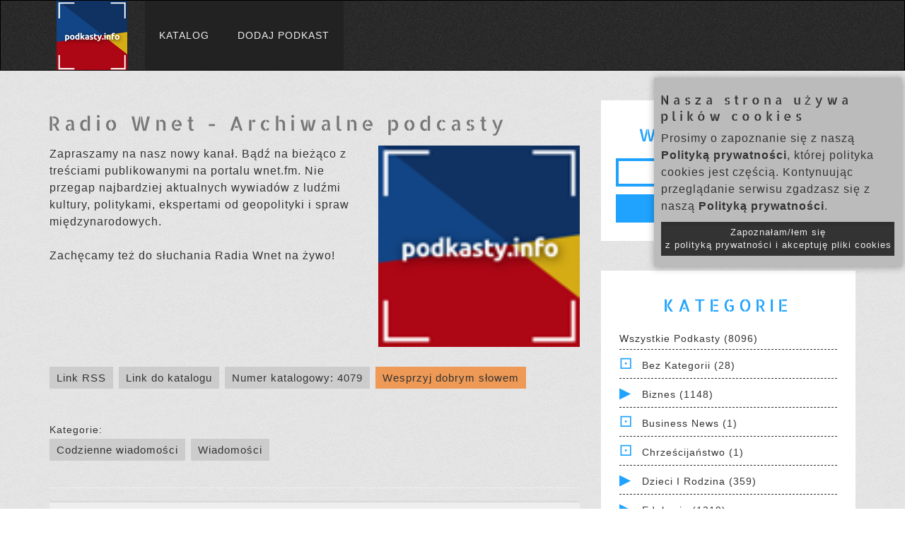

--- FILE ---
content_type: text/html; charset=UTF-8
request_url: https://www.podkasty.info/katalog/podkast/4079-Radio_Wnet_Archiwalne_podcasty?page=116
body_size: 14633
content:
<!DOCTYPE html>
<head lang="pl">
    <!-- Global site tag (gtag.js) - Google Analytics -->
    <script async src="https://www.googletagmanager.com/gtag/js?id=UA-35362598-1"></script>
    <script>
    window.dataLayer = window.dataLayer || [];
    function gtag(){dataLayer.push(arguments);}
    gtag('js', new Date());

    gtag('config', 'UA-35362598-1');
    </script>


    <meta charset="UTF-8">
    <title>Radio Wnet - Archiwalne podcasty | Katalog Podkastów</title>

    <meta name="viewport" content="width=device-width, initial-scale=1, maximum-scale=1.0, user-scalable=no">

    <!-- For Facebook -->
    <meta property="og:title" content="Radio Wnet - Archiwalne podcasty | Katalog Podkastów" >    <meta property="og:description" content="Zapraszamy na nasz nowy kanał. Bądź na bieżąco z treściami publikowanymi na portalu wnet.fm. Nie przegap najbardziej aktualnych wywiadów z ludźmi kultury, politykami, ekspertami od geopolityki i spraw międzynarodowych.

Zachęcamy też do słuchania Radia Wnet na żywo!" ><meta property="og:image" content="https://www.podkasty.info/katalog/assets/images/Podkastyinfo-100.png" >
    <!-- Bootstrap Core CSS -->
    <link href="https://www.podkasty.info/katalog/bootstrap/css/bootstrap.min.css" type="text/css" rel="stylesheet" />
    <!-- Main styles conbined -->
    <link href="https://www.podkasty.info/katalog/assets/css/normalize-style-responsive-modifications.css?v=7" type="text/css" rel="stylesheet" />
    <!-- additional icons -->
    <link href="https://www.podkasty.info/katalog/assets/css/iline-icons.css" type="text/css" rel="stylesheet" media="print" onload="this.media='all'" />
    
    
    <!-- Shortcut icon -->
    <link rel="apple-touch-icon" sizes="76x76" href="https://www.podkasty.info/katalog/assets/favicon/apple-touch-icon.png">
    <link rel="icon" type="image/png" sizes="32x32" href="https://www.podkasty.info/katalog/assets/favicon/favicon-32x32.png">
    <link rel="icon" type="image/png" sizes="16x16" href="https://www.podkasty.info/katalog/assets/favicon/favicon-16x16.png">
    <link rel="manifest" href="https://www.podkasty.info/katalog/assets/favicon/site.webmanifest">
    <link rel="mask-icon" href="https://www.podkasty.info/katalog/assets/favicon/safari-pinned-tab.svg" color="#5bbad5">
    <meta name="msapplication-TileColor" content="#da532c">
    <meta name="theme-color" content="#ffffff">

    <script>
        // redirect the OLD podcast URLs to the new ones
        h = window.location.hash;
        if (h.length > 2) {
            s = h.split('/');
            if ((s[0] == '#podkast') && (s[1]) && (s[1] != '') && !isNaN(s[1])) {
                window.location = 'https://www.podkasty.info/katalog/podkast/' + s[1];
            }
        }

        var BASE_PATH = 'https://www.podkasty.info/katalog/';
    </script>
    <!-- Global site tag (gtag.js) - Google Analytics -->
    <script async src="https://www.googletagmanager.com/gtag/js?id=G-WLWMKQ80SY"></script>
    <script>
        window.dataLayer = window.dataLayer || [];
        function gtag(){dataLayer.push(arguments);}
        gtag('js', new Date());

        gtag('config', 'G-WLWMKQ80SY');
    </script>

</head>
<body>
    <div id="fb-root"></div>
    <script async defer crossorigin="anonymous" src="https://connect.facebook.net/pl_PL/sdk.js#xfbml=1&version=v10.0&appId=784457245540958&autoLogAppEvents=1" nonce="kTQ61OmW"></script>
    <!-- NAVIGATION START -->
    <header class="fallone-navbar" data-id="default-navbar">
      <nav class="navbar navbar-default">
        <div class="container">
          <!-- Brand and toggle get grouped for better mobile display -->
          <div class="navbar-header">
            <button type="button" class="navbar-toggle collapsed" data-toggle="collapse" data-target="#navbar-collapse-1" aria-expanded="false">
              <span class="sr-only">Menu</span>
              <span class="icon-bar"></span>
              <span class="icon-bar"></span>
              <span class="icon-bar"></span>
            </button>
            <a class="navbar-brand" href="/">
              <img src="https://www.podkasty.info/katalog/assets/images/Podkastyinfo-100.png" alt="Katalog podkastów" class="img-responsive" />
            </a>
          </div>

          <!-- Collect the nav links, forms, and other content for toggling -->
          <div class="collapse navbar-collapse" id="navbar-collapse-1">
            <ul class="nav navbar-nav">
              <li><a  href="https://www.podkasty.info/katalog/">Katalog</a></li>
              <li><a  href="https://www.podkasty.info/katalog/dodaj">Dodaj podkast</a></li>
                        </div><!-- /.navbar-collapse -->
        </div><!-- /.container -->
      </nav>
    </header>
    <!-- NAVIGATION END -->
    <!-- MAIN CONTAINER -->
    <div class="main-content">

        <!-- BLOG POST BODY SECTION -->
        <section class="pattern-3 no-padding-right">
          <!-- .container -->
          <div class="container">
            <!-- .row -->
            <div class="row">
              <!-- .col-md-12 -->
              <div class="col-md-12">
                <!-- All blog posts -->
                <div class="mar-top-md mar-bottom-md row">
        <!-- Left part -->
        <div class="col-md-8 blog-main">
                    <section  class="blog-post-list no-padding">

                <h1>Radio Wnet - Archiwalne podcasty</h1>

                <img class="podcast-cover" src="https://www.podkasty.info/katalog/assets/images/Podkastyinfo-100.png" />

                <p>Zapraszamy na nasz nowy kanał. Bądź na bieżąco z treściami publikowanymi na portalu wnet.fm. Nie przegap najbardziej aktualnych wywiadów z ludźmi kultury, politykami, ekspertami od geopolityki i spraw międzynarodowych.<br /><br />Zachęcamy też do słuchania Radia Wnet na żywo!</p>

                                    
                    <div class="info-buttons">
                        <a href="https://anchor.fm/s/16e5aea0/podcast/rss">Link RSS</a>
                        <a id="this-page-link" href="https://www.podkasty.info/katalog/podkast/4079-Radio_Wnet_Archiwalne_podcasty">Link do katalogu</a>
                        <a id="this-page-link" href="https://www.podkasty.info/katalog/4079">Numer katalogowy: 4079</a>
                        <a id="support-link" href="https://www.podkasty.info/polecanie.php">Wesprzyj dobrym słowem</a><br />
                        <div class="fb-share-button" data-href="https://www.podkasty.info/katalog/podkast/4079-Radio_Wnet_Archiwalne_podcasty" data-layout="button" data-size="large"><a target="_blank" href="https://www.facebook.com/sharer/sharer.php?u=https%3A%2F%2Fwww.podkasty.info%2Fkatalog%2Fpodkast%2F4079-Radio_Wnet_Archiwalne_podcasty&amp;src=sdkpreparse" class="fb-xfbml-parse-ignore">Udostępnij</a></div>
                    </div>

                                            <div class="in-categories">
                            Kategorie: <br />
                                                            <a href="https://www.podkasty.info/katalog/kategoria/2-Codzienne_wiadomo%C5%9Bci">Codzienne wiadomości</a>
                                                            <a href="https://www.podkasty.info/katalog/kategoria/1-Wiadomo%C5%9Bci">Wiadomości</a>
                                                    </div>
                    
                    <hr />

                    
                        <article class="blog-post">
                            <div class="blog-body">
                                <h4 class="text-center">
                                    Odcinki od najnowszych:
                                </h4>
                            </div>
                        </article>

                        <div class="pagination"><p>Pokazujemy po 10 odcinków na stronie. Skocz do strony:</p><a href="https://www.podkasty.info/katalog/podkast/4079-Radio_Wnet_Archiwalne_podcasty?page=1"  >1</a><a href="https://www.podkasty.info/katalog/podkast/4079-Radio_Wnet_Archiwalne_podcasty?page=2"  >2</a><a href="https://www.podkasty.info/katalog/podkast/4079-Radio_Wnet_Archiwalne_podcasty?page=3"  >3</a><a href="https://www.podkasty.info/katalog/podkast/4079-Radio_Wnet_Archiwalne_podcasty?page=4"  >4</a><a href="https://www.podkasty.info/katalog/podkast/4079-Radio_Wnet_Archiwalne_podcasty?page=5"  >5</a><a href="https://www.podkasty.info/katalog/podkast/4079-Radio_Wnet_Archiwalne_podcasty?page=6"  >6</a><a href="https://www.podkasty.info/katalog/podkast/4079-Radio_Wnet_Archiwalne_podcasty?page=7"  >7</a><a href="https://www.podkasty.info/katalog/podkast/4079-Radio_Wnet_Archiwalne_podcasty?page=8"  >8</a><a href="https://www.podkasty.info/katalog/podkast/4079-Radio_Wnet_Archiwalne_podcasty?page=9"  >9</a><a href="https://www.podkasty.info/katalog/podkast/4079-Radio_Wnet_Archiwalne_podcasty?page=10"  >10</a><a href="https://www.podkasty.info/katalog/podkast/4079-Radio_Wnet_Archiwalne_podcasty?page=11"  >11</a><a href="https://www.podkasty.info/katalog/podkast/4079-Radio_Wnet_Archiwalne_podcasty?page=12"  >12</a><a href="https://www.podkasty.info/katalog/podkast/4079-Radio_Wnet_Archiwalne_podcasty?page=13"  >13</a><a href="https://www.podkasty.info/katalog/podkast/4079-Radio_Wnet_Archiwalne_podcasty?page=14"  >14</a><a href="https://www.podkasty.info/katalog/podkast/4079-Radio_Wnet_Archiwalne_podcasty?page=15"  >15</a><a href="https://www.podkasty.info/katalog/podkast/4079-Radio_Wnet_Archiwalne_podcasty?page=16"  >16</a><a href="https://www.podkasty.info/katalog/podkast/4079-Radio_Wnet_Archiwalne_podcasty?page=17"  >17</a><a href="https://www.podkasty.info/katalog/podkast/4079-Radio_Wnet_Archiwalne_podcasty?page=18"  >18</a><a href="https://www.podkasty.info/katalog/podkast/4079-Radio_Wnet_Archiwalne_podcasty?page=19"  >19</a><a href="https://www.podkasty.info/katalog/podkast/4079-Radio_Wnet_Archiwalne_podcasty?page=20"  >20</a><a href="https://www.podkasty.info/katalog/podkast/4079-Radio_Wnet_Archiwalne_podcasty?page=21"  >21</a><a href="https://www.podkasty.info/katalog/podkast/4079-Radio_Wnet_Archiwalne_podcasty?page=22"  >22</a><a href="https://www.podkasty.info/katalog/podkast/4079-Radio_Wnet_Archiwalne_podcasty?page=23"  >23</a><a href="https://www.podkasty.info/katalog/podkast/4079-Radio_Wnet_Archiwalne_podcasty?page=24"  >24</a><a href="https://www.podkasty.info/katalog/podkast/4079-Radio_Wnet_Archiwalne_podcasty?page=25"  >25</a><a href="https://www.podkasty.info/katalog/podkast/4079-Radio_Wnet_Archiwalne_podcasty?page=26"  >26</a><a href="https://www.podkasty.info/katalog/podkast/4079-Radio_Wnet_Archiwalne_podcasty?page=27"  >27</a><a href="https://www.podkasty.info/katalog/podkast/4079-Radio_Wnet_Archiwalne_podcasty?page=28"  >28</a><a href="https://www.podkasty.info/katalog/podkast/4079-Radio_Wnet_Archiwalne_podcasty?page=29"  >29</a><a href="https://www.podkasty.info/katalog/podkast/4079-Radio_Wnet_Archiwalne_podcasty?page=30"  >30</a><a href="https://www.podkasty.info/katalog/podkast/4079-Radio_Wnet_Archiwalne_podcasty?page=31"  >31</a><a href="https://www.podkasty.info/katalog/podkast/4079-Radio_Wnet_Archiwalne_podcasty?page=32"  >32</a><a href="https://www.podkasty.info/katalog/podkast/4079-Radio_Wnet_Archiwalne_podcasty?page=33"  >33</a><a href="https://www.podkasty.info/katalog/podkast/4079-Radio_Wnet_Archiwalne_podcasty?page=34"  >34</a><a href="https://www.podkasty.info/katalog/podkast/4079-Radio_Wnet_Archiwalne_podcasty?page=35"  >35</a><a href="https://www.podkasty.info/katalog/podkast/4079-Radio_Wnet_Archiwalne_podcasty?page=36"  >36</a><a href="https://www.podkasty.info/katalog/podkast/4079-Radio_Wnet_Archiwalne_podcasty?page=37"  >37</a><a href="https://www.podkasty.info/katalog/podkast/4079-Radio_Wnet_Archiwalne_podcasty?page=38"  >38</a><a href="https://www.podkasty.info/katalog/podkast/4079-Radio_Wnet_Archiwalne_podcasty?page=39"  >39</a><a href="https://www.podkasty.info/katalog/podkast/4079-Radio_Wnet_Archiwalne_podcasty?page=40"  >40</a><a href="https://www.podkasty.info/katalog/podkast/4079-Radio_Wnet_Archiwalne_podcasty?page=41"  >41</a><a href="https://www.podkasty.info/katalog/podkast/4079-Radio_Wnet_Archiwalne_podcasty?page=42"  >42</a><a href="https://www.podkasty.info/katalog/podkast/4079-Radio_Wnet_Archiwalne_podcasty?page=43"  >43</a><a href="https://www.podkasty.info/katalog/podkast/4079-Radio_Wnet_Archiwalne_podcasty?page=44"  >44</a><a href="https://www.podkasty.info/katalog/podkast/4079-Radio_Wnet_Archiwalne_podcasty?page=45"  >45</a><a href="https://www.podkasty.info/katalog/podkast/4079-Radio_Wnet_Archiwalne_podcasty?page=46"  >46</a><a href="https://www.podkasty.info/katalog/podkast/4079-Radio_Wnet_Archiwalne_podcasty?page=47"  >47</a><a href="https://www.podkasty.info/katalog/podkast/4079-Radio_Wnet_Archiwalne_podcasty?page=48"  >48</a><a href="https://www.podkasty.info/katalog/podkast/4079-Radio_Wnet_Archiwalne_podcasty?page=49"  >49</a><a href="https://www.podkasty.info/katalog/podkast/4079-Radio_Wnet_Archiwalne_podcasty?page=50"  >50</a><a href="https://www.podkasty.info/katalog/podkast/4079-Radio_Wnet_Archiwalne_podcasty?page=51"  >51</a><a href="https://www.podkasty.info/katalog/podkast/4079-Radio_Wnet_Archiwalne_podcasty?page=52"  >52</a><a href="https://www.podkasty.info/katalog/podkast/4079-Radio_Wnet_Archiwalne_podcasty?page=53"  >53</a><a href="https://www.podkasty.info/katalog/podkast/4079-Radio_Wnet_Archiwalne_podcasty?page=54"  >54</a><a href="https://www.podkasty.info/katalog/podkast/4079-Radio_Wnet_Archiwalne_podcasty?page=55"  >55</a><a href="https://www.podkasty.info/katalog/podkast/4079-Radio_Wnet_Archiwalne_podcasty?page=56"  >56</a><a href="https://www.podkasty.info/katalog/podkast/4079-Radio_Wnet_Archiwalne_podcasty?page=57"  >57</a><a href="https://www.podkasty.info/katalog/podkast/4079-Radio_Wnet_Archiwalne_podcasty?page=58"  >58</a><a href="https://www.podkasty.info/katalog/podkast/4079-Radio_Wnet_Archiwalne_podcasty?page=59"  >59</a><a href="https://www.podkasty.info/katalog/podkast/4079-Radio_Wnet_Archiwalne_podcasty?page=60"  >60</a><a href="https://www.podkasty.info/katalog/podkast/4079-Radio_Wnet_Archiwalne_podcasty?page=61"  >61</a><a href="https://www.podkasty.info/katalog/podkast/4079-Radio_Wnet_Archiwalne_podcasty?page=62"  >62</a><a href="https://www.podkasty.info/katalog/podkast/4079-Radio_Wnet_Archiwalne_podcasty?page=63"  >63</a><a href="https://www.podkasty.info/katalog/podkast/4079-Radio_Wnet_Archiwalne_podcasty?page=64"  >64</a><a href="https://www.podkasty.info/katalog/podkast/4079-Radio_Wnet_Archiwalne_podcasty?page=65"  >65</a><a href="https://www.podkasty.info/katalog/podkast/4079-Radio_Wnet_Archiwalne_podcasty?page=66"  >66</a><a href="https://www.podkasty.info/katalog/podkast/4079-Radio_Wnet_Archiwalne_podcasty?page=67"  >67</a><a href="https://www.podkasty.info/katalog/podkast/4079-Radio_Wnet_Archiwalne_podcasty?page=68"  >68</a><a href="https://www.podkasty.info/katalog/podkast/4079-Radio_Wnet_Archiwalne_podcasty?page=69"  >69</a><a href="https://www.podkasty.info/katalog/podkast/4079-Radio_Wnet_Archiwalne_podcasty?page=70"  >70</a><a href="https://www.podkasty.info/katalog/podkast/4079-Radio_Wnet_Archiwalne_podcasty?page=71"  >71</a><a href="https://www.podkasty.info/katalog/podkast/4079-Radio_Wnet_Archiwalne_podcasty?page=72"  >72</a><a href="https://www.podkasty.info/katalog/podkast/4079-Radio_Wnet_Archiwalne_podcasty?page=73"  >73</a><a href="https://www.podkasty.info/katalog/podkast/4079-Radio_Wnet_Archiwalne_podcasty?page=74"  >74</a><a href="https://www.podkasty.info/katalog/podkast/4079-Radio_Wnet_Archiwalne_podcasty?page=75"  >75</a><a href="https://www.podkasty.info/katalog/podkast/4079-Radio_Wnet_Archiwalne_podcasty?page=76"  >76</a><a href="https://www.podkasty.info/katalog/podkast/4079-Radio_Wnet_Archiwalne_podcasty?page=77"  >77</a><a href="https://www.podkasty.info/katalog/podkast/4079-Radio_Wnet_Archiwalne_podcasty?page=78"  >78</a><a href="https://www.podkasty.info/katalog/podkast/4079-Radio_Wnet_Archiwalne_podcasty?page=79"  >79</a><a href="https://www.podkasty.info/katalog/podkast/4079-Radio_Wnet_Archiwalne_podcasty?page=80"  >80</a><a href="https://www.podkasty.info/katalog/podkast/4079-Radio_Wnet_Archiwalne_podcasty?page=81"  >81</a><a href="https://www.podkasty.info/katalog/podkast/4079-Radio_Wnet_Archiwalne_podcasty?page=82"  >82</a><a href="https://www.podkasty.info/katalog/podkast/4079-Radio_Wnet_Archiwalne_podcasty?page=83"  >83</a><a href="https://www.podkasty.info/katalog/podkast/4079-Radio_Wnet_Archiwalne_podcasty?page=84"  >84</a><a href="https://www.podkasty.info/katalog/podkast/4079-Radio_Wnet_Archiwalne_podcasty?page=85"  >85</a><a href="https://www.podkasty.info/katalog/podkast/4079-Radio_Wnet_Archiwalne_podcasty?page=86"  >86</a><a href="https://www.podkasty.info/katalog/podkast/4079-Radio_Wnet_Archiwalne_podcasty?page=87"  >87</a><a href="https://www.podkasty.info/katalog/podkast/4079-Radio_Wnet_Archiwalne_podcasty?page=88"  >88</a><a href="https://www.podkasty.info/katalog/podkast/4079-Radio_Wnet_Archiwalne_podcasty?page=89"  >89</a><a href="https://www.podkasty.info/katalog/podkast/4079-Radio_Wnet_Archiwalne_podcasty?page=90"  >90</a><a href="https://www.podkasty.info/katalog/podkast/4079-Radio_Wnet_Archiwalne_podcasty?page=91"  >91</a><a href="https://www.podkasty.info/katalog/podkast/4079-Radio_Wnet_Archiwalne_podcasty?page=92"  >92</a><a href="https://www.podkasty.info/katalog/podkast/4079-Radio_Wnet_Archiwalne_podcasty?page=93"  >93</a><a href="https://www.podkasty.info/katalog/podkast/4079-Radio_Wnet_Archiwalne_podcasty?page=94"  >94</a><a href="https://www.podkasty.info/katalog/podkast/4079-Radio_Wnet_Archiwalne_podcasty?page=95"  >95</a><a href="https://www.podkasty.info/katalog/podkast/4079-Radio_Wnet_Archiwalne_podcasty?page=96"  >96</a><a href="https://www.podkasty.info/katalog/podkast/4079-Radio_Wnet_Archiwalne_podcasty?page=97"  >97</a><a href="https://www.podkasty.info/katalog/podkast/4079-Radio_Wnet_Archiwalne_podcasty?page=98"  >98</a><a href="https://www.podkasty.info/katalog/podkast/4079-Radio_Wnet_Archiwalne_podcasty?page=99"  >99</a><a href="https://www.podkasty.info/katalog/podkast/4079-Radio_Wnet_Archiwalne_podcasty?page=100"  >100</a><a href="https://www.podkasty.info/katalog/podkast/4079-Radio_Wnet_Archiwalne_podcasty?page=101"  >101</a><a href="https://www.podkasty.info/katalog/podkast/4079-Radio_Wnet_Archiwalne_podcasty?page=102"  >102</a><a href="https://www.podkasty.info/katalog/podkast/4079-Radio_Wnet_Archiwalne_podcasty?page=103"  >103</a><a href="https://www.podkasty.info/katalog/podkast/4079-Radio_Wnet_Archiwalne_podcasty?page=104"  >104</a><a href="https://www.podkasty.info/katalog/podkast/4079-Radio_Wnet_Archiwalne_podcasty?page=105"  >105</a><a href="https://www.podkasty.info/katalog/podkast/4079-Radio_Wnet_Archiwalne_podcasty?page=106"  >106</a><a href="https://www.podkasty.info/katalog/podkast/4079-Radio_Wnet_Archiwalne_podcasty?page=107"  >107</a><a href="https://www.podkasty.info/katalog/podkast/4079-Radio_Wnet_Archiwalne_podcasty?page=108"  >108</a><a href="https://www.podkasty.info/katalog/podkast/4079-Radio_Wnet_Archiwalne_podcasty?page=109"  >109</a><a href="https://www.podkasty.info/katalog/podkast/4079-Radio_Wnet_Archiwalne_podcasty?page=110"  >110</a><a href="https://www.podkasty.info/katalog/podkast/4079-Radio_Wnet_Archiwalne_podcasty?page=111"  >111</a><a href="https://www.podkasty.info/katalog/podkast/4079-Radio_Wnet_Archiwalne_podcasty?page=112"  >112</a><a href="https://www.podkasty.info/katalog/podkast/4079-Radio_Wnet_Archiwalne_podcasty?page=113"  >113</a><a href="https://www.podkasty.info/katalog/podkast/4079-Radio_Wnet_Archiwalne_podcasty?page=114"  >114</a><a href="https://www.podkasty.info/katalog/podkast/4079-Radio_Wnet_Archiwalne_podcasty?page=115"  >115</a><a href="https://www.podkasty.info/katalog/podkast/4079-Radio_Wnet_Archiwalne_podcasty?page=116" class="active" >116</a><a href="https://www.podkasty.info/katalog/podkast/4079-Radio_Wnet_Archiwalne_podcasty?page=117"  >117</a><a href="https://www.podkasty.info/katalog/podkast/4079-Radio_Wnet_Archiwalne_podcasty?page=118"  >118</a><a href="https://www.podkasty.info/katalog/podkast/4079-Radio_Wnet_Archiwalne_podcasty?page=119"  >119</a><a href="https://www.podkasty.info/katalog/podkast/4079-Radio_Wnet_Archiwalne_podcasty?page=120"  >120</a><a href="https://www.podkasty.info/katalog/podkast/4079-Radio_Wnet_Archiwalne_podcasty?page=121"  >121</a><a href="https://www.podkasty.info/katalog/podkast/4079-Radio_Wnet_Archiwalne_podcasty?page=122"  >122</a><a href="https://www.podkasty.info/katalog/podkast/4079-Radio_Wnet_Archiwalne_podcasty?page=123"  >123</a><a href="https://www.podkasty.info/katalog/podkast/4079-Radio_Wnet_Archiwalne_podcasty?page=124"  >124</a><a href="https://www.podkasty.info/katalog/podkast/4079-Radio_Wnet_Archiwalne_podcasty?page=125"  >125</a><a href="https://www.podkasty.info/katalog/podkast/4079-Radio_Wnet_Archiwalne_podcasty?page=126"  >126</a><a href="https://www.podkasty.info/katalog/podkast/4079-Radio_Wnet_Archiwalne_podcasty?page=127"  >127</a><a href="https://www.podkasty.info/katalog/podkast/4079-Radio_Wnet_Archiwalne_podcasty?page=128"  >128</a><a href="https://www.podkasty.info/katalog/podkast/4079-Radio_Wnet_Archiwalne_podcasty?page=129"  >129</a><a href="https://www.podkasty.info/katalog/podkast/4079-Radio_Wnet_Archiwalne_podcasty?page=130"  >130</a><a href="https://www.podkasty.info/katalog/podkast/4079-Radio_Wnet_Archiwalne_podcasty?page=131"  >131</a><a href="https://www.podkasty.info/katalog/podkast/4079-Radio_Wnet_Archiwalne_podcasty?page=132"  >132</a><a href="https://www.podkasty.info/katalog/podkast/4079-Radio_Wnet_Archiwalne_podcasty?page=133"  >133</a><a href="https://www.podkasty.info/katalog/podkast/4079-Radio_Wnet_Archiwalne_podcasty?page=134"  >134</a><a href="https://www.podkasty.info/katalog/podkast/4079-Radio_Wnet_Archiwalne_podcasty?page=135"  >135</a><a href="https://www.podkasty.info/katalog/podkast/4079-Radio_Wnet_Archiwalne_podcasty?page=136"  >136</a><a href="https://www.podkasty.info/katalog/podkast/4079-Radio_Wnet_Archiwalne_podcasty?page=137"  >137</a><a href="https://www.podkasty.info/katalog/podkast/4079-Radio_Wnet_Archiwalne_podcasty?page=138"  >138</a><a href="https://www.podkasty.info/katalog/podkast/4079-Radio_Wnet_Archiwalne_podcasty?page=139"  >139</a><a href="https://www.podkasty.info/katalog/podkast/4079-Radio_Wnet_Archiwalne_podcasty?page=140"  >140</a><a href="https://www.podkasty.info/katalog/podkast/4079-Radio_Wnet_Archiwalne_podcasty?page=141"  >141</a><a href="https://www.podkasty.info/katalog/podkast/4079-Radio_Wnet_Archiwalne_podcasty?page=142"  >142</a><a href="https://www.podkasty.info/katalog/podkast/4079-Radio_Wnet_Archiwalne_podcasty?page=143"  >143</a><a href="https://www.podkasty.info/katalog/podkast/4079-Radio_Wnet_Archiwalne_podcasty?page=144"  >144</a><a href="https://www.podkasty.info/katalog/podkast/4079-Radio_Wnet_Archiwalne_podcasty?page=145"  >145</a><a href="https://www.podkasty.info/katalog/podkast/4079-Radio_Wnet_Archiwalne_podcasty?page=146"  >146</a><a href="https://www.podkasty.info/katalog/podkast/4079-Radio_Wnet_Archiwalne_podcasty?page=147"  >147</a><a href="https://www.podkasty.info/katalog/podkast/4079-Radio_Wnet_Archiwalne_podcasty?page=148"  >148</a><a href="https://www.podkasty.info/katalog/podkast/4079-Radio_Wnet_Archiwalne_podcasty?page=149"  >149</a><a href="https://www.podkasty.info/katalog/podkast/4079-Radio_Wnet_Archiwalne_podcasty?page=150"  >150</a><a href="https://www.podkasty.info/katalog/podkast/4079-Radio_Wnet_Archiwalne_podcasty?page=151"  >151</a><a href="https://www.podkasty.info/katalog/podkast/4079-Radio_Wnet_Archiwalne_podcasty?page=152"  >152</a><a href="https://www.podkasty.info/katalog/podkast/4079-Radio_Wnet_Archiwalne_podcasty?page=153"  >153</a><a href="https://www.podkasty.info/katalog/podkast/4079-Radio_Wnet_Archiwalne_podcasty?page=154"  >154</a><a href="https://www.podkasty.info/katalog/podkast/4079-Radio_Wnet_Archiwalne_podcasty?page=155"  >155</a><a href="https://www.podkasty.info/katalog/podkast/4079-Radio_Wnet_Archiwalne_podcasty?page=156"  >156</a><a href="https://www.podkasty.info/katalog/podkast/4079-Radio_Wnet_Archiwalne_podcasty?page=157"  >157</a><a href="https://www.podkasty.info/katalog/podkast/4079-Radio_Wnet_Archiwalne_podcasty?page=158"  >158</a><a href="https://www.podkasty.info/katalog/podkast/4079-Radio_Wnet_Archiwalne_podcasty?page=159"  >159</a><a href="https://www.podkasty.info/katalog/podkast/4079-Radio_Wnet_Archiwalne_podcasty?page=160"  >160</a><a href="https://www.podkasty.info/katalog/podkast/4079-Radio_Wnet_Archiwalne_podcasty?page=161"  >161</a><a href="https://www.podkasty.info/katalog/podkast/4079-Radio_Wnet_Archiwalne_podcasty?page=162"  >162</a><a href="https://www.podkasty.info/katalog/podkast/4079-Radio_Wnet_Archiwalne_podcasty?page=163"  >163</a><a href="https://www.podkasty.info/katalog/podkast/4079-Radio_Wnet_Archiwalne_podcasty?page=164"  >164</a><a href="https://www.podkasty.info/katalog/podkast/4079-Radio_Wnet_Archiwalne_podcasty?page=165"  >165</a><a href="https://www.podkasty.info/katalog/podkast/4079-Radio_Wnet_Archiwalne_podcasty?page=166"  >166</a><a href="https://www.podkasty.info/katalog/podkast/4079-Radio_Wnet_Archiwalne_podcasty?page=167"  >167</a><a href="https://www.podkasty.info/katalog/podkast/4079-Radio_Wnet_Archiwalne_podcasty?page=168"  >168</a><a href="https://www.podkasty.info/katalog/podkast/4079-Radio_Wnet_Archiwalne_podcasty?page=169"  >169</a><a href="https://www.podkasty.info/katalog/podkast/4079-Radio_Wnet_Archiwalne_podcasty?page=170"  >170</a><a href="https://www.podkasty.info/katalog/podkast/4079-Radio_Wnet_Archiwalne_podcasty?page=171"  >171</a><a href="https://www.podkasty.info/katalog/podkast/4079-Radio_Wnet_Archiwalne_podcasty?page=172"  >172</a><a href="https://www.podkasty.info/katalog/podkast/4079-Radio_Wnet_Archiwalne_podcasty?page=173"  >173</a><a href="https://www.podkasty.info/katalog/podkast/4079-Radio_Wnet_Archiwalne_podcasty?page=174"  >174</a><a href="https://www.podkasty.info/katalog/podkast/4079-Radio_Wnet_Archiwalne_podcasty?page=175"  >175</a><a href="https://www.podkasty.info/katalog/podkast/4079-Radio_Wnet_Archiwalne_podcasty?page=176"  >176</a><a href="https://www.podkasty.info/katalog/podkast/4079-Radio_Wnet_Archiwalne_podcasty?page=177"  >177</a><a href="https://www.podkasty.info/katalog/podkast/4079-Radio_Wnet_Archiwalne_podcasty?page=178"  >178</a><a href="https://www.podkasty.info/katalog/podkast/4079-Radio_Wnet_Archiwalne_podcasty?page=179"  >179</a><a href="https://www.podkasty.info/katalog/podkast/4079-Radio_Wnet_Archiwalne_podcasty?page=180"  >180</a><a href="https://www.podkasty.info/katalog/podkast/4079-Radio_Wnet_Archiwalne_podcasty?page=181"  >181</a><a href="https://www.podkasty.info/katalog/podkast/4079-Radio_Wnet_Archiwalne_podcasty?page=182"  >182</a><a href="https://www.podkasty.info/katalog/podkast/4079-Radio_Wnet_Archiwalne_podcasty?page=183"  >183</a><a href="https://www.podkasty.info/katalog/podkast/4079-Radio_Wnet_Archiwalne_podcasty?page=184"  >184</a><a href="https://www.podkasty.info/katalog/podkast/4079-Radio_Wnet_Archiwalne_podcasty?page=185"  >185</a><a href="https://www.podkasty.info/katalog/podkast/4079-Radio_Wnet_Archiwalne_podcasty?page=186"  >186</a><a href="https://www.podkasty.info/katalog/podkast/4079-Radio_Wnet_Archiwalne_podcasty?page=187"  >187</a><a href="https://www.podkasty.info/katalog/podkast/4079-Radio_Wnet_Archiwalne_podcasty?page=188"  >188</a><a href="https://www.podkasty.info/katalog/podkast/4079-Radio_Wnet_Archiwalne_podcasty?page=189"  >189</a><a href="https://www.podkasty.info/katalog/podkast/4079-Radio_Wnet_Archiwalne_podcasty?page=190"  >190</a><a href="https://www.podkasty.info/katalog/podkast/4079-Radio_Wnet_Archiwalne_podcasty?page=191"  >191</a><a href="https://www.podkasty.info/katalog/podkast/4079-Radio_Wnet_Archiwalne_podcasty?page=192"  >192</a><a href="https://www.podkasty.info/katalog/podkast/4079-Radio_Wnet_Archiwalne_podcasty?page=193"  >193</a><a href="https://www.podkasty.info/katalog/podkast/4079-Radio_Wnet_Archiwalne_podcasty?page=194"  >194</a><a href="https://www.podkasty.info/katalog/podkast/4079-Radio_Wnet_Archiwalne_podcasty?page=195"  >195</a><a href="https://www.podkasty.info/katalog/podkast/4079-Radio_Wnet_Archiwalne_podcasty?page=196"  >196</a><a href="https://www.podkasty.info/katalog/podkast/4079-Radio_Wnet_Archiwalne_podcasty?page=197"  >197</a><a href="https://www.podkasty.info/katalog/podkast/4079-Radio_Wnet_Archiwalne_podcasty?page=198"  >198</a><a href="https://www.podkasty.info/katalog/podkast/4079-Radio_Wnet_Archiwalne_podcasty?page=199"  >199</a><a href="https://www.podkasty.info/katalog/podkast/4079-Radio_Wnet_Archiwalne_podcasty?page=200"  >200</a><a href="https://www.podkasty.info/katalog/podkast/4079-Radio_Wnet_Archiwalne_podcasty?page=201"  >201</a><a href="https://www.podkasty.info/katalog/podkast/4079-Radio_Wnet_Archiwalne_podcasty?page=202"  >202</a><a href="https://www.podkasty.info/katalog/podkast/4079-Radio_Wnet_Archiwalne_podcasty?page=203"  >203</a><a href="https://www.podkasty.info/katalog/podkast/4079-Radio_Wnet_Archiwalne_podcasty?page=204"  >204</a><a href="https://www.podkasty.info/katalog/podkast/4079-Radio_Wnet_Archiwalne_podcasty?page=205"  >205</a><a href="https://www.podkasty.info/katalog/podkast/4079-Radio_Wnet_Archiwalne_podcasty?page=206"  >206</a><a href="https://www.podkasty.info/katalog/podkast/4079-Radio_Wnet_Archiwalne_podcasty?page=207"  >207</a><a href="https://www.podkasty.info/katalog/podkast/4079-Radio_Wnet_Archiwalne_podcasty?page=208"  >208</a><a href="https://www.podkasty.info/katalog/podkast/4079-Radio_Wnet_Archiwalne_podcasty?page=209"  >209</a><a href="https://www.podkasty.info/katalog/podkast/4079-Radio_Wnet_Archiwalne_podcasty?page=210"  >210</a><a href="https://www.podkasty.info/katalog/podkast/4079-Radio_Wnet_Archiwalne_podcasty?page=211"  >211</a><a href="https://www.podkasty.info/katalog/podkast/4079-Radio_Wnet_Archiwalne_podcasty?page=212"  >212</a><a href="https://www.podkasty.info/katalog/podkast/4079-Radio_Wnet_Archiwalne_podcasty?page=213"  >213</a><a href="https://www.podkasty.info/katalog/podkast/4079-Radio_Wnet_Archiwalne_podcasty?page=214"  >214</a><a href="https://www.podkasty.info/katalog/podkast/4079-Radio_Wnet_Archiwalne_podcasty?page=215"  >215</a><a href="https://www.podkasty.info/katalog/podkast/4079-Radio_Wnet_Archiwalne_podcasty?page=216"  >216</a><a href="https://www.podkasty.info/katalog/podkast/4079-Radio_Wnet_Archiwalne_podcasty?page=217"  >217</a><a href="https://www.podkasty.info/katalog/podkast/4079-Radio_Wnet_Archiwalne_podcasty?page=218"  >218</a><a href="https://www.podkasty.info/katalog/podkast/4079-Radio_Wnet_Archiwalne_podcasty?page=219"  >219</a><a href="https://www.podkasty.info/katalog/podkast/4079-Radio_Wnet_Archiwalne_podcasty?page=220"  >220</a><a href="https://www.podkasty.info/katalog/podkast/4079-Radio_Wnet_Archiwalne_podcasty?page=221"  >221</a><a href="https://www.podkasty.info/katalog/podkast/4079-Radio_Wnet_Archiwalne_podcasty?page=222"  >222</a><a href="https://www.podkasty.info/katalog/podkast/4079-Radio_Wnet_Archiwalne_podcasty?page=223"  >223</a><a href="https://www.podkasty.info/katalog/podkast/4079-Radio_Wnet_Archiwalne_podcasty?page=224"  >224</a><a href="https://www.podkasty.info/katalog/podkast/4079-Radio_Wnet_Archiwalne_podcasty?page=225"  >225</a><a href="https://www.podkasty.info/katalog/podkast/4079-Radio_Wnet_Archiwalne_podcasty?page=226"  >226</a><a href="https://www.podkasty.info/katalog/podkast/4079-Radio_Wnet_Archiwalne_podcasty?page=227"  >227</a><a href="https://www.podkasty.info/katalog/podkast/4079-Radio_Wnet_Archiwalne_podcasty?page=228"  >228</a><a href="https://www.podkasty.info/katalog/podkast/4079-Radio_Wnet_Archiwalne_podcasty?page=229"  >229</a><a href="https://www.podkasty.info/katalog/podkast/4079-Radio_Wnet_Archiwalne_podcasty?page=230"  >230</a><a href="https://www.podkasty.info/katalog/podkast/4079-Radio_Wnet_Archiwalne_podcasty?page=231"  >231</a><a href="https://www.podkasty.info/katalog/podkast/4079-Radio_Wnet_Archiwalne_podcasty?page=232"  >232</a><a href="https://www.podkasty.info/katalog/podkast/4079-Radio_Wnet_Archiwalne_podcasty?page=233"  >233</a><a href="https://www.podkasty.info/katalog/podkast/4079-Radio_Wnet_Archiwalne_podcasty?page=234"  >234</a><a href="https://www.podkasty.info/katalog/podkast/4079-Radio_Wnet_Archiwalne_podcasty?page=235"  >235</a><a href="https://www.podkasty.info/katalog/podkast/4079-Radio_Wnet_Archiwalne_podcasty?page=236"  >236</a><a href="https://www.podkasty.info/katalog/podkast/4079-Radio_Wnet_Archiwalne_podcasty?page=237"  >237</a><a href="https://www.podkasty.info/katalog/podkast/4079-Radio_Wnet_Archiwalne_podcasty?page=238"  >238</a><a href="https://www.podkasty.info/katalog/podkast/4079-Radio_Wnet_Archiwalne_podcasty?page=239"  >239</a><a href="https://www.podkasty.info/katalog/podkast/4079-Radio_Wnet_Archiwalne_podcasty?page=240"  >240</a><a href="https://www.podkasty.info/katalog/podkast/4079-Radio_Wnet_Archiwalne_podcasty?page=241"  >241</a><a href="https://www.podkasty.info/katalog/podkast/4079-Radio_Wnet_Archiwalne_podcasty?page=242"  >242</a><a href="https://www.podkasty.info/katalog/podkast/4079-Radio_Wnet_Archiwalne_podcasty?page=243"  >243</a><a href="https://www.podkasty.info/katalog/podkast/4079-Radio_Wnet_Archiwalne_podcasty?page=244"  >244</a><a href="https://www.podkasty.info/katalog/podkast/4079-Radio_Wnet_Archiwalne_podcasty?page=245"  >245</a><a href="https://www.podkasty.info/katalog/podkast/4079-Radio_Wnet_Archiwalne_podcasty?page=246"  >246</a><a href="https://www.podkasty.info/katalog/podkast/4079-Radio_Wnet_Archiwalne_podcasty?page=247"  >247</a><a href="https://www.podkasty.info/katalog/podkast/4079-Radio_Wnet_Archiwalne_podcasty?page=248"  >248</a><a href="https://www.podkasty.info/katalog/podkast/4079-Radio_Wnet_Archiwalne_podcasty?page=249"  >249</a><a href="https://www.podkasty.info/katalog/podkast/4079-Radio_Wnet_Archiwalne_podcasty?page=250"  >250</a><a href="https://www.podkasty.info/katalog/podkast/4079-Radio_Wnet_Archiwalne_podcasty?page=251"  >251</a><a href="https://www.podkasty.info/katalog/podkast/4079-Radio_Wnet_Archiwalne_podcasty?page=252"  >252</a><a href="https://www.podkasty.info/katalog/podkast/4079-Radio_Wnet_Archiwalne_podcasty?page=253"  >253</a><a href="https://www.podkasty.info/katalog/podkast/4079-Radio_Wnet_Archiwalne_podcasty?page=254"  >254</a><a href="https://www.podkasty.info/katalog/podkast/4079-Radio_Wnet_Archiwalne_podcasty?page=255"  >255</a><a href="https://www.podkasty.info/katalog/podkast/4079-Radio_Wnet_Archiwalne_podcasty?page=256"  >256</a><a href="https://www.podkasty.info/katalog/podkast/4079-Radio_Wnet_Archiwalne_podcasty?page=257"  >257</a><a href="https://www.podkasty.info/katalog/podkast/4079-Radio_Wnet_Archiwalne_podcasty?page=258"  >258</a><a href="https://www.podkasty.info/katalog/podkast/4079-Radio_Wnet_Archiwalne_podcasty?page=259"  >259</a><a href="https://www.podkasty.info/katalog/podkast/4079-Radio_Wnet_Archiwalne_podcasty?page=260"  >260</a><a href="https://www.podkasty.info/katalog/podkast/4079-Radio_Wnet_Archiwalne_podcasty?page=261"  >261</a><a href="https://www.podkasty.info/katalog/podkast/4079-Radio_Wnet_Archiwalne_podcasty?page=262"  >262</a><a href="https://www.podkasty.info/katalog/podkast/4079-Radio_Wnet_Archiwalne_podcasty?page=263"  >263</a><a href="https://www.podkasty.info/katalog/podkast/4079-Radio_Wnet_Archiwalne_podcasty?page=264"  >264</a><a href="https://www.podkasty.info/katalog/podkast/4079-Radio_Wnet_Archiwalne_podcasty?page=265"  >265</a><a href="https://www.podkasty.info/katalog/podkast/4079-Radio_Wnet_Archiwalne_podcasty?page=266"  >266</a><a href="https://www.podkasty.info/katalog/podkast/4079-Radio_Wnet_Archiwalne_podcasty?page=267"  >267</a><a href="https://www.podkasty.info/katalog/podkast/4079-Radio_Wnet_Archiwalne_podcasty?page=268"  >268</a><a href="https://www.podkasty.info/katalog/podkast/4079-Radio_Wnet_Archiwalne_podcasty?page=269"  >269</a><a href="https://www.podkasty.info/katalog/podkast/4079-Radio_Wnet_Archiwalne_podcasty?page=270"  >270</a><a href="https://www.podkasty.info/katalog/podkast/4079-Radio_Wnet_Archiwalne_podcasty?page=271"  >271</a><a href="https://www.podkasty.info/katalog/podkast/4079-Radio_Wnet_Archiwalne_podcasty?page=272"  >272</a><a href="https://www.podkasty.info/katalog/podkast/4079-Radio_Wnet_Archiwalne_podcasty?page=273"  >273</a><a href="https://www.podkasty.info/katalog/podkast/4079-Radio_Wnet_Archiwalne_podcasty?page=274"  >274</a><a href="https://www.podkasty.info/katalog/podkast/4079-Radio_Wnet_Archiwalne_podcasty?page=275"  >275</a><a href="https://www.podkasty.info/katalog/podkast/4079-Radio_Wnet_Archiwalne_podcasty?page=276"  >276</a><a href="https://www.podkasty.info/katalog/podkast/4079-Radio_Wnet_Archiwalne_podcasty?page=277"  >277</a><a href="https://www.podkasty.info/katalog/podkast/4079-Radio_Wnet_Archiwalne_podcasty?page=278"  >278</a><a href="https://www.podkasty.info/katalog/podkast/4079-Radio_Wnet_Archiwalne_podcasty?page=279"  >279</a><a href="https://www.podkasty.info/katalog/podkast/4079-Radio_Wnet_Archiwalne_podcasty?page=280"  >280</a><a href="https://www.podkasty.info/katalog/podkast/4079-Radio_Wnet_Archiwalne_podcasty?page=281"  >281</a><a href="https://www.podkasty.info/katalog/podkast/4079-Radio_Wnet_Archiwalne_podcasty?page=282"  >282</a><a href="https://www.podkasty.info/katalog/podkast/4079-Radio_Wnet_Archiwalne_podcasty?page=283"  >283</a><a href="https://www.podkasty.info/katalog/podkast/4079-Radio_Wnet_Archiwalne_podcasty?page=284"  >284</a><a href="https://www.podkasty.info/katalog/podkast/4079-Radio_Wnet_Archiwalne_podcasty?page=285"  >285</a><a href="https://www.podkasty.info/katalog/podkast/4079-Radio_Wnet_Archiwalne_podcasty?page=286"  >286</a><a href="https://www.podkasty.info/katalog/podkast/4079-Radio_Wnet_Archiwalne_podcasty?page=287"  >287</a><a href="https://www.podkasty.info/katalog/podkast/4079-Radio_Wnet_Archiwalne_podcasty?page=288"  >288</a><a href="https://www.podkasty.info/katalog/podkast/4079-Radio_Wnet_Archiwalne_podcasty?page=289"  >289</a><a href="https://www.podkasty.info/katalog/podkast/4079-Radio_Wnet_Archiwalne_podcasty?page=290"  >290</a><a href="https://www.podkasty.info/katalog/podkast/4079-Radio_Wnet_Archiwalne_podcasty?page=291"  >291</a><a href="https://www.podkasty.info/katalog/podkast/4079-Radio_Wnet_Archiwalne_podcasty?page=292"  >292</a><a href="https://www.podkasty.info/katalog/podkast/4079-Radio_Wnet_Archiwalne_podcasty?page=293"  >293</a><a href="https://www.podkasty.info/katalog/podkast/4079-Radio_Wnet_Archiwalne_podcasty?page=294"  >294</a><a href="https://www.podkasty.info/katalog/podkast/4079-Radio_Wnet_Archiwalne_podcasty?page=295"  >295</a><a href="https://www.podkasty.info/katalog/podkast/4079-Radio_Wnet_Archiwalne_podcasty?page=296"  >296</a><a href="https://www.podkasty.info/katalog/podkast/4079-Radio_Wnet_Archiwalne_podcasty?page=297"  >297</a><a href="https://www.podkasty.info/katalog/podkast/4079-Radio_Wnet_Archiwalne_podcasty?page=298"  >298</a><a href="https://www.podkasty.info/katalog/podkast/4079-Radio_Wnet_Archiwalne_podcasty?page=299"  >299</a><a href="https://www.podkasty.info/katalog/podkast/4079-Radio_Wnet_Archiwalne_podcasty?page=300"  >300</a><a href="https://www.podkasty.info/katalog/podkast/4079-Radio_Wnet_Archiwalne_podcasty?page=301"  >301</a><a href="https://www.podkasty.info/katalog/podkast/4079-Radio_Wnet_Archiwalne_podcasty?page=302"  >302</a><a href="https://www.podkasty.info/katalog/podkast/4079-Radio_Wnet_Archiwalne_podcasty?page=303"  >303</a><a href="https://www.podkasty.info/katalog/podkast/4079-Radio_Wnet_Archiwalne_podcasty?page=304"  >304</a><a href="https://www.podkasty.info/katalog/podkast/4079-Radio_Wnet_Archiwalne_podcasty?page=305"  >305</a><a href="https://www.podkasty.info/katalog/podkast/4079-Radio_Wnet_Archiwalne_podcasty?page=306"  >306</a><a href="https://www.podkasty.info/katalog/podkast/4079-Radio_Wnet_Archiwalne_podcasty?page=307"  >307</a><a href="https://www.podkasty.info/katalog/podkast/4079-Radio_Wnet_Archiwalne_podcasty?page=308"  >308</a><a href="https://www.podkasty.info/katalog/podkast/4079-Radio_Wnet_Archiwalne_podcasty?page=309"  >309</a><a href="https://www.podkasty.info/katalog/podkast/4079-Radio_Wnet_Archiwalne_podcasty?page=310"  >310</a><a href="https://www.podkasty.info/katalog/podkast/4079-Radio_Wnet_Archiwalne_podcasty?page=311"  >311</a><a href="https://www.podkasty.info/katalog/podkast/4079-Radio_Wnet_Archiwalne_podcasty?page=312"  >312</a><a href="https://www.podkasty.info/katalog/podkast/4079-Radio_Wnet_Archiwalne_podcasty?page=313"  >313</a><a href="https://www.podkasty.info/katalog/podkast/4079-Radio_Wnet_Archiwalne_podcasty?page=314"  >314</a><a href="https://www.podkasty.info/katalog/podkast/4079-Radio_Wnet_Archiwalne_podcasty?page=315"  >315</a><a href="https://www.podkasty.info/katalog/podkast/4079-Radio_Wnet_Archiwalne_podcasty?page=316"  >316</a><a href="https://www.podkasty.info/katalog/podkast/4079-Radio_Wnet_Archiwalne_podcasty?page=317"  >317</a><a href="https://www.podkasty.info/katalog/podkast/4079-Radio_Wnet_Archiwalne_podcasty?page=318"  >318</a><a href="https://www.podkasty.info/katalog/podkast/4079-Radio_Wnet_Archiwalne_podcasty?page=319"  >319</a><a href="https://www.podkasty.info/katalog/podkast/4079-Radio_Wnet_Archiwalne_podcasty?page=320"  >320</a><a href="https://www.podkasty.info/katalog/podkast/4079-Radio_Wnet_Archiwalne_podcasty?page=321"  >321</a><a href="https://www.podkasty.info/katalog/podkast/4079-Radio_Wnet_Archiwalne_podcasty?page=322"  >322</a><a href="https://www.podkasty.info/katalog/podkast/4079-Radio_Wnet_Archiwalne_podcasty?page=323"  >323</a><a href="https://www.podkasty.info/katalog/podkast/4079-Radio_Wnet_Archiwalne_podcasty?page=324"  >324</a><a href="https://www.podkasty.info/katalog/podkast/4079-Radio_Wnet_Archiwalne_podcasty?page=325"  >325</a><a href="https://www.podkasty.info/katalog/podkast/4079-Radio_Wnet_Archiwalne_podcasty?page=326"  >326</a><a href="https://www.podkasty.info/katalog/podkast/4079-Radio_Wnet_Archiwalne_podcasty?page=327"  >327</a><a href="https://www.podkasty.info/katalog/podkast/4079-Radio_Wnet_Archiwalne_podcasty?page=328"  >328</a><a href="https://www.podkasty.info/katalog/podkast/4079-Radio_Wnet_Archiwalne_podcasty?page=329"  >329</a><a href="https://www.podkasty.info/katalog/podkast/4079-Radio_Wnet_Archiwalne_podcasty?page=330"  >330</a><a href="https://www.podkasty.info/katalog/podkast/4079-Radio_Wnet_Archiwalne_podcasty?page=331"  >331</a><a href="https://www.podkasty.info/katalog/podkast/4079-Radio_Wnet_Archiwalne_podcasty?page=332"  >332</a><a href="https://www.podkasty.info/katalog/podkast/4079-Radio_Wnet_Archiwalne_podcasty?page=333"  >333</a><a href="https://www.podkasty.info/katalog/podkast/4079-Radio_Wnet_Archiwalne_podcasty?page=334"  >334</a><a href="https://www.podkasty.info/katalog/podkast/4079-Radio_Wnet_Archiwalne_podcasty?page=335"  >335</a><a href="https://www.podkasty.info/katalog/podkast/4079-Radio_Wnet_Archiwalne_podcasty?page=336"  >336</a><a href="https://www.podkasty.info/katalog/podkast/4079-Radio_Wnet_Archiwalne_podcasty?page=337"  >337</a><a href="https://www.podkasty.info/katalog/podkast/4079-Radio_Wnet_Archiwalne_podcasty?page=338"  >338</a><a href="https://www.podkasty.info/katalog/podkast/4079-Radio_Wnet_Archiwalne_podcasty?page=339"  >339</a><a href="https://www.podkasty.info/katalog/podkast/4079-Radio_Wnet_Archiwalne_podcasty?page=340"  >340</a><a href="https://www.podkasty.info/katalog/podkast/4079-Radio_Wnet_Archiwalne_podcasty?page=341"  >341</a><a href="https://www.podkasty.info/katalog/podkast/4079-Radio_Wnet_Archiwalne_podcasty?page=342"  >342</a><a href="https://www.podkasty.info/katalog/podkast/4079-Radio_Wnet_Archiwalne_podcasty?page=343"  >343</a><a href="https://www.podkasty.info/katalog/podkast/4079-Radio_Wnet_Archiwalne_podcasty?page=344"  >344</a><a href="https://www.podkasty.info/katalog/podkast/4079-Radio_Wnet_Archiwalne_podcasty?page=345"  >345</a><a href="https://www.podkasty.info/katalog/podkast/4079-Radio_Wnet_Archiwalne_podcasty?page=346"  >346</a><a href="https://www.podkasty.info/katalog/podkast/4079-Radio_Wnet_Archiwalne_podcasty?page=347"  >347</a><a href="https://www.podkasty.info/katalog/podkast/4079-Radio_Wnet_Archiwalne_podcasty?page=348"  >348</a><a href="https://www.podkasty.info/katalog/podkast/4079-Radio_Wnet_Archiwalne_podcasty?page=349"  >349</a><a href="https://www.podkasty.info/katalog/podkast/4079-Radio_Wnet_Archiwalne_podcasty?page=350"  >350</a><a href="https://www.podkasty.info/katalog/podkast/4079-Radio_Wnet_Archiwalne_podcasty?page=351"  >351</a><a href="https://www.podkasty.info/katalog/podkast/4079-Radio_Wnet_Archiwalne_podcasty?page=352"  >352</a><a href="https://www.podkasty.info/katalog/podkast/4079-Radio_Wnet_Archiwalne_podcasty?page=353"  >353</a><a href="https://www.podkasty.info/katalog/podkast/4079-Radio_Wnet_Archiwalne_podcasty?page=354"  >354</a><a href="https://www.podkasty.info/katalog/podkast/4079-Radio_Wnet_Archiwalne_podcasty?page=355"  >355</a><a href="https://www.podkasty.info/katalog/podkast/4079-Radio_Wnet_Archiwalne_podcasty?page=356"  >356</a><a href="https://www.podkasty.info/katalog/podkast/4079-Radio_Wnet_Archiwalne_podcasty?page=357"  >357</a><a href="https://www.podkasty.info/katalog/podkast/4079-Radio_Wnet_Archiwalne_podcasty?page=358"  >358</a><a href="https://www.podkasty.info/katalog/podkast/4079-Radio_Wnet_Archiwalne_podcasty?page=359"  >359</a><a href="https://www.podkasty.info/katalog/podkast/4079-Radio_Wnet_Archiwalne_podcasty?page=360"  >360</a><a href="https://www.podkasty.info/katalog/podkast/4079-Radio_Wnet_Archiwalne_podcasty?page=361"  >361</a><a href="https://www.podkasty.info/katalog/podkast/4079-Radio_Wnet_Archiwalne_podcasty?page=362"  >362</a><a href="https://www.podkasty.info/katalog/podkast/4079-Radio_Wnet_Archiwalne_podcasty?page=363"  >363</a><a href="https://www.podkasty.info/katalog/podkast/4079-Radio_Wnet_Archiwalne_podcasty?page=364"  >364</a><a href="https://www.podkasty.info/katalog/podkast/4079-Radio_Wnet_Archiwalne_podcasty?page=365"  >365</a><a href="https://www.podkasty.info/katalog/podkast/4079-Radio_Wnet_Archiwalne_podcasty?page=366"  >366</a><a href="https://www.podkasty.info/katalog/podkast/4079-Radio_Wnet_Archiwalne_podcasty?page=367"  >367</a><a href="https://www.podkasty.info/katalog/podkast/4079-Radio_Wnet_Archiwalne_podcasty?page=368"  >368</a><a href="https://www.podkasty.info/katalog/podkast/4079-Radio_Wnet_Archiwalne_podcasty?page=369"  >369</a><a href="https://www.podkasty.info/katalog/podkast/4079-Radio_Wnet_Archiwalne_podcasty?page=370"  >370</a><a href="https://www.podkasty.info/katalog/podkast/4079-Radio_Wnet_Archiwalne_podcasty?page=371"  >371</a><a href="https://www.podkasty.info/katalog/podkast/4079-Radio_Wnet_Archiwalne_podcasty?page=372"  >372</a><a href="https://www.podkasty.info/katalog/podkast/4079-Radio_Wnet_Archiwalne_podcasty?page=373"  >373</a><a href="https://www.podkasty.info/katalog/podkast/4079-Radio_Wnet_Archiwalne_podcasty?page=374"  >374</a><a href="https://www.podkasty.info/katalog/podkast/4079-Radio_Wnet_Archiwalne_podcasty?page=375"  >375</a><a href="https://www.podkasty.info/katalog/podkast/4079-Radio_Wnet_Archiwalne_podcasty?page=376"  >376</a><a href="https://www.podkasty.info/katalog/podkast/4079-Radio_Wnet_Archiwalne_podcasty?page=377"  >377</a><a href="https://www.podkasty.info/katalog/podkast/4079-Radio_Wnet_Archiwalne_podcasty?page=378"  >378</a><a href="https://www.podkasty.info/katalog/podkast/4079-Radio_Wnet_Archiwalne_podcasty?page=379"  >379</a><a href="https://www.podkasty.info/katalog/podkast/4079-Radio_Wnet_Archiwalne_podcasty?page=380"  >380</a><a href="https://www.podkasty.info/katalog/podkast/4079-Radio_Wnet_Archiwalne_podcasty?page=381"  >381</a><a href="https://www.podkasty.info/katalog/podkast/4079-Radio_Wnet_Archiwalne_podcasty?page=382"  >382</a><a href="https://www.podkasty.info/katalog/podkast/4079-Radio_Wnet_Archiwalne_podcasty?page=383"  >383</a><a href="https://www.podkasty.info/katalog/podkast/4079-Radio_Wnet_Archiwalne_podcasty?page=384"  >384</a><a href="https://www.podkasty.info/katalog/podkast/4079-Radio_Wnet_Archiwalne_podcasty?page=385"  >385</a><a href="https://www.podkasty.info/katalog/podkast/4079-Radio_Wnet_Archiwalne_podcasty?page=386"  >386</a><a href="https://www.podkasty.info/katalog/podkast/4079-Radio_Wnet_Archiwalne_podcasty?page=387"  >387</a><a href="https://www.podkasty.info/katalog/podkast/4079-Radio_Wnet_Archiwalne_podcasty?page=388"  >388</a><a href="https://www.podkasty.info/katalog/podkast/4079-Radio_Wnet_Archiwalne_podcasty?page=389"  >389</a><a href="https://www.podkasty.info/katalog/podkast/4079-Radio_Wnet_Archiwalne_podcasty?page=390"  >390</a><a href="https://www.podkasty.info/katalog/podkast/4079-Radio_Wnet_Archiwalne_podcasty?page=391"  >391</a><a href="https://www.podkasty.info/katalog/podkast/4079-Radio_Wnet_Archiwalne_podcasty?page=392"  >392</a><a href="https://www.podkasty.info/katalog/podkast/4079-Radio_Wnet_Archiwalne_podcasty?page=393"  >393</a><a href="https://www.podkasty.info/katalog/podkast/4079-Radio_Wnet_Archiwalne_podcasty?page=394"  >394</a><a href="https://www.podkasty.info/katalog/podkast/4079-Radio_Wnet_Archiwalne_podcasty?page=395"  >395</a><a href="https://www.podkasty.info/katalog/podkast/4079-Radio_Wnet_Archiwalne_podcasty?page=396"  >396</a><a href="https://www.podkasty.info/katalog/podkast/4079-Radio_Wnet_Archiwalne_podcasty?page=397"  >397</a><a href="https://www.podkasty.info/katalog/podkast/4079-Radio_Wnet_Archiwalne_podcasty?page=398"  >398</a><a href="https://www.podkasty.info/katalog/podkast/4079-Radio_Wnet_Archiwalne_podcasty?page=399"  >399</a><a href="https://www.podkasty.info/katalog/podkast/4079-Radio_Wnet_Archiwalne_podcasty?page=400"  >400</a><a href="https://www.podkasty.info/katalog/podkast/4079-Radio_Wnet_Archiwalne_podcasty?page=401"  >401</a><a href="https://www.podkasty.info/katalog/podkast/4079-Radio_Wnet_Archiwalne_podcasty?page=402"  >402</a><a href="https://www.podkasty.info/katalog/podkast/4079-Radio_Wnet_Archiwalne_podcasty?page=403"  >403</a><a href="https://www.podkasty.info/katalog/podkast/4079-Radio_Wnet_Archiwalne_podcasty?page=404"  >404</a><a href="https://www.podkasty.info/katalog/podkast/4079-Radio_Wnet_Archiwalne_podcasty?page=405"  >405</a><a href="https://www.podkasty.info/katalog/podkast/4079-Radio_Wnet_Archiwalne_podcasty?page=406"  >406</a><a href="https://www.podkasty.info/katalog/podkast/4079-Radio_Wnet_Archiwalne_podcasty?page=407"  >407</a><a href="https://www.podkasty.info/katalog/podkast/4079-Radio_Wnet_Archiwalne_podcasty?page=408"  >408</a><a href="https://www.podkasty.info/katalog/podkast/4079-Radio_Wnet_Archiwalne_podcasty?page=409"  >409</a><a href="https://www.podkasty.info/katalog/podkast/4079-Radio_Wnet_Archiwalne_podcasty?page=410"  >410</a><a href="https://www.podkasty.info/katalog/podkast/4079-Radio_Wnet_Archiwalne_podcasty?page=411"  >411</a><a href="https://www.podkasty.info/katalog/podkast/4079-Radio_Wnet_Archiwalne_podcasty?page=412"  >412</a><a href="https://www.podkasty.info/katalog/podkast/4079-Radio_Wnet_Archiwalne_podcasty?page=413"  >413</a><a href="https://www.podkasty.info/katalog/podkast/4079-Radio_Wnet_Archiwalne_podcasty?page=414"  >414</a><a href="https://www.podkasty.info/katalog/podkast/4079-Radio_Wnet_Archiwalne_podcasty?page=415"  >415</a><a href="https://www.podkasty.info/katalog/podkast/4079-Radio_Wnet_Archiwalne_podcasty?page=416"  >416</a><a href="https://www.podkasty.info/katalog/podkast/4079-Radio_Wnet_Archiwalne_podcasty?page=417"  >417</a><a href="https://www.podkasty.info/katalog/podkast/4079-Radio_Wnet_Archiwalne_podcasty?page=418"  >418</a><a href="https://www.podkasty.info/katalog/podkast/4079-Radio_Wnet_Archiwalne_podcasty?page=419"  >419</a><a href="https://www.podkasty.info/katalog/podkast/4079-Radio_Wnet_Archiwalne_podcasty?page=420"  >420</a><a href="https://www.podkasty.info/katalog/podkast/4079-Radio_Wnet_Archiwalne_podcasty?page=421"  >421</a><a href="https://www.podkasty.info/katalog/podkast/4079-Radio_Wnet_Archiwalne_podcasty?page=422"  >422</a><a href="https://www.podkasty.info/katalog/podkast/4079-Radio_Wnet_Archiwalne_podcasty?page=423"  >423</a><a href="https://www.podkasty.info/katalog/podkast/4079-Radio_Wnet_Archiwalne_podcasty?page=424"  >424</a><a href="https://www.podkasty.info/katalog/podkast/4079-Radio_Wnet_Archiwalne_podcasty?page=425"  >425</a><a href="https://www.podkasty.info/katalog/podkast/4079-Radio_Wnet_Archiwalne_podcasty?page=426"  >426</a><a href="https://www.podkasty.info/katalog/podkast/4079-Radio_Wnet_Archiwalne_podcasty?page=427"  >427</a><a href="https://www.podkasty.info/katalog/podkast/4079-Radio_Wnet_Archiwalne_podcasty?page=428"  >428</a><a href="https://www.podkasty.info/katalog/podkast/4079-Radio_Wnet_Archiwalne_podcasty?page=429"  >429</a><a href="https://www.podkasty.info/katalog/podkast/4079-Radio_Wnet_Archiwalne_podcasty?page=430"  >430</a><a href="https://www.podkasty.info/katalog/podkast/4079-Radio_Wnet_Archiwalne_podcasty?page=431"  >431</a><a href="https://www.podkasty.info/katalog/podkast/4079-Radio_Wnet_Archiwalne_podcasty?page=432"  >432</a><a href="https://www.podkasty.info/katalog/podkast/4079-Radio_Wnet_Archiwalne_podcasty?page=433"  >433</a><a href="https://www.podkasty.info/katalog/podkast/4079-Radio_Wnet_Archiwalne_podcasty?page=434"  >434</a><a href="https://www.podkasty.info/katalog/podkast/4079-Radio_Wnet_Archiwalne_podcasty?page=435"  >435</a><a href="https://www.podkasty.info/katalog/podkast/4079-Radio_Wnet_Archiwalne_podcasty?page=436"  >436</a><a href="https://www.podkasty.info/katalog/podkast/4079-Radio_Wnet_Archiwalne_podcasty?page=437"  >437</a><a href="https://www.podkasty.info/katalog/podkast/4079-Radio_Wnet_Archiwalne_podcasty?page=438"  >438</a><a href="https://www.podkasty.info/katalog/podkast/4079-Radio_Wnet_Archiwalne_podcasty?page=439"  >439</a><a href="https://www.podkasty.info/katalog/podkast/4079-Radio_Wnet_Archiwalne_podcasty?page=440"  >440</a><a href="https://www.podkasty.info/katalog/podkast/4079-Radio_Wnet_Archiwalne_podcasty?page=441"  >441</a><a href="https://www.podkasty.info/katalog/podkast/4079-Radio_Wnet_Archiwalne_podcasty?page=442"  >442</a><a href="https://www.podkasty.info/katalog/podkast/4079-Radio_Wnet_Archiwalne_podcasty?page=443"  >443</a><a href="https://www.podkasty.info/katalog/podkast/4079-Radio_Wnet_Archiwalne_podcasty?page=444"  >444</a><a href="https://www.podkasty.info/katalog/podkast/4079-Radio_Wnet_Archiwalne_podcasty?page=445"  >445</a><a href="https://www.podkasty.info/katalog/podkast/4079-Radio_Wnet_Archiwalne_podcasty?page=446"  >446</a><a href="https://www.podkasty.info/katalog/podkast/4079-Radio_Wnet_Archiwalne_podcasty?page=447"  >447</a><a href="https://www.podkasty.info/katalog/podkast/4079-Radio_Wnet_Archiwalne_podcasty?page=448"  >448</a><a href="https://www.podkasty.info/katalog/podkast/4079-Radio_Wnet_Archiwalne_podcasty?page=449"  >449</a><a href="https://www.podkasty.info/katalog/podkast/4079-Radio_Wnet_Archiwalne_podcasty?page=450"  >450</a><a href="https://www.podkasty.info/katalog/podkast/4079-Radio_Wnet_Archiwalne_podcasty?page=451"  >451</a><a href="https://www.podkasty.info/katalog/podkast/4079-Radio_Wnet_Archiwalne_podcasty?page=452"  >452</a><a href="https://www.podkasty.info/katalog/podkast/4079-Radio_Wnet_Archiwalne_podcasty?page=453"  >453</a><a href="https://www.podkasty.info/katalog/podkast/4079-Radio_Wnet_Archiwalne_podcasty?page=454"  >454</a><a href="https://www.podkasty.info/katalog/podkast/4079-Radio_Wnet_Archiwalne_podcasty?page=455"  >455</a><a href="https://www.podkasty.info/katalog/podkast/4079-Radio_Wnet_Archiwalne_podcasty?page=456"  >456</a><a href="https://www.podkasty.info/katalog/podkast/4079-Radio_Wnet_Archiwalne_podcasty?page=457"  >457</a><a href="https://www.podkasty.info/katalog/podkast/4079-Radio_Wnet_Archiwalne_podcasty?page=458"  >458</a><a href="https://www.podkasty.info/katalog/podkast/4079-Radio_Wnet_Archiwalne_podcasty?page=459"  >459</a><a href="https://www.podkasty.info/katalog/podkast/4079-Radio_Wnet_Archiwalne_podcasty?page=460"  >460</a><a href="https://www.podkasty.info/katalog/podkast/4079-Radio_Wnet_Archiwalne_podcasty?page=461"  >461</a><a href="https://www.podkasty.info/katalog/podkast/4079-Radio_Wnet_Archiwalne_podcasty?page=462"  >462</a><a href="https://www.podkasty.info/katalog/podkast/4079-Radio_Wnet_Archiwalne_podcasty?page=463"  >463</a><a href="https://www.podkasty.info/katalog/podkast/4079-Radio_Wnet_Archiwalne_podcasty?page=464"  >464</a><a href="https://www.podkasty.info/katalog/podkast/4079-Radio_Wnet_Archiwalne_podcasty?page=465"  >465</a><a href="https://www.podkasty.info/katalog/podkast/4079-Radio_Wnet_Archiwalne_podcasty?page=466"  >466</a><a href="https://www.podkasty.info/katalog/podkast/4079-Radio_Wnet_Archiwalne_podcasty?page=467"  >467</a><a href="https://www.podkasty.info/katalog/podkast/4079-Radio_Wnet_Archiwalne_podcasty?page=468"  >468</a><a href="https://www.podkasty.info/katalog/podkast/4079-Radio_Wnet_Archiwalne_podcasty?page=469"  >469</a><a href="https://www.podkasty.info/katalog/podkast/4079-Radio_Wnet_Archiwalne_podcasty?page=470"  >470</a><a href="https://www.podkasty.info/katalog/podkast/4079-Radio_Wnet_Archiwalne_podcasty?page=471"  >471</a><a href="https://www.podkasty.info/katalog/podkast/4079-Radio_Wnet_Archiwalne_podcasty?page=472"  >472</a><a href="https://www.podkasty.info/katalog/podkast/4079-Radio_Wnet_Archiwalne_podcasty?page=473"  >473</a><a href="https://www.podkasty.info/katalog/podkast/4079-Radio_Wnet_Archiwalne_podcasty?page=474"  >474</a><a href="https://www.podkasty.info/katalog/podkast/4079-Radio_Wnet_Archiwalne_podcasty?page=475"  >475</a><a href="https://www.podkasty.info/katalog/podkast/4079-Radio_Wnet_Archiwalne_podcasty?page=476"  >476</a><a href="https://www.podkasty.info/katalog/podkast/4079-Radio_Wnet_Archiwalne_podcasty?page=477"  >477</a><a href="https://www.podkasty.info/katalog/podkast/4079-Radio_Wnet_Archiwalne_podcasty?page=478"  >478</a><a href="https://www.podkasty.info/katalog/podkast/4079-Radio_Wnet_Archiwalne_podcasty?page=479"  >479</a><a href="https://www.podkasty.info/katalog/podkast/4079-Radio_Wnet_Archiwalne_podcasty?page=480"  >480</a><a href="https://www.podkasty.info/katalog/podkast/4079-Radio_Wnet_Archiwalne_podcasty?page=481"  >481</a><a href="https://www.podkasty.info/katalog/podkast/4079-Radio_Wnet_Archiwalne_podcasty?page=482"  >482</a><a href="https://www.podkasty.info/katalog/podkast/4079-Radio_Wnet_Archiwalne_podcasty?page=483"  >483</a><a href="https://www.podkasty.info/katalog/podkast/4079-Radio_Wnet_Archiwalne_podcasty?page=484"  >484</a><a href="https://www.podkasty.info/katalog/podkast/4079-Radio_Wnet_Archiwalne_podcasty?page=485"  >485</a><a href="https://www.podkasty.info/katalog/podkast/4079-Radio_Wnet_Archiwalne_podcasty?page=486"  >486</a><a href="https://www.podkasty.info/katalog/podkast/4079-Radio_Wnet_Archiwalne_podcasty?page=487"  >487</a><a href="https://www.podkasty.info/katalog/podkast/4079-Radio_Wnet_Archiwalne_podcasty?page=488"  >488</a><a href="https://www.podkasty.info/katalog/podkast/4079-Radio_Wnet_Archiwalne_podcasty?page=489"  >489</a><a href="https://www.podkasty.info/katalog/podkast/4079-Radio_Wnet_Archiwalne_podcasty?page=490"  >490</a><a href="https://www.podkasty.info/katalog/podkast/4079-Radio_Wnet_Archiwalne_podcasty?page=491"  >491</a><a href="https://www.podkasty.info/katalog/podkast/4079-Radio_Wnet_Archiwalne_podcasty?page=492"  >492</a><a href="https://www.podkasty.info/katalog/podkast/4079-Radio_Wnet_Archiwalne_podcasty?page=493"  >493</a><a href="https://www.podkasty.info/katalog/podkast/4079-Radio_Wnet_Archiwalne_podcasty?page=494"  >494</a><a href="https://www.podkasty.info/katalog/podkast/4079-Radio_Wnet_Archiwalne_podcasty?page=495"  >495</a><a href="https://www.podkasty.info/katalog/podkast/4079-Radio_Wnet_Archiwalne_podcasty?page=496"  >496</a><a href="https://www.podkasty.info/katalog/podkast/4079-Radio_Wnet_Archiwalne_podcasty?page=497"  >497</a><a href="https://www.podkasty.info/katalog/podkast/4079-Radio_Wnet_Archiwalne_podcasty?page=498"  >498</a><a href="https://www.podkasty.info/katalog/podkast/4079-Radio_Wnet_Archiwalne_podcasty?page=499"  >499</a><a href="https://www.podkasty.info/katalog/podkast/4079-Radio_Wnet_Archiwalne_podcasty?page=500"  >500</a><a href="https://www.podkasty.info/katalog/podkast/4079-Radio_Wnet_Archiwalne_podcasty?page=501"  >501</a><a href="https://www.podkasty.info/katalog/podkast/4079-Radio_Wnet_Archiwalne_podcasty?page=502"  >502</a><a href="https://www.podkasty.info/katalog/podkast/4079-Radio_Wnet_Archiwalne_podcasty?page=503"  >503</a><a href="https://www.podkasty.info/katalog/podkast/4079-Radio_Wnet_Archiwalne_podcasty?page=504"  >504</a><a href="https://www.podkasty.info/katalog/podkast/4079-Radio_Wnet_Archiwalne_podcasty?page=505"  >505</a><a href="https://www.podkasty.info/katalog/podkast/4079-Radio_Wnet_Archiwalne_podcasty?page=506"  >506</a><a href="https://www.podkasty.info/katalog/podkast/4079-Radio_Wnet_Archiwalne_podcasty?page=507"  >507</a><a href="https://www.podkasty.info/katalog/podkast/4079-Radio_Wnet_Archiwalne_podcasty?page=508"  >508</a><a href="https://www.podkasty.info/katalog/podkast/4079-Radio_Wnet_Archiwalne_podcasty?page=509"  >509</a><a href="https://www.podkasty.info/katalog/podkast/4079-Radio_Wnet_Archiwalne_podcasty?page=510"  >510</a><a href="https://www.podkasty.info/katalog/podkast/4079-Radio_Wnet_Archiwalne_podcasty?page=511"  >511</a><a href="https://www.podkasty.info/katalog/podkast/4079-Radio_Wnet_Archiwalne_podcasty?page=512"  >512</a><a href="https://www.podkasty.info/katalog/podkast/4079-Radio_Wnet_Archiwalne_podcasty?page=513"  >513</a><a href="https://www.podkasty.info/katalog/podkast/4079-Radio_Wnet_Archiwalne_podcasty?page=514"  >514</a><a href="https://www.podkasty.info/katalog/podkast/4079-Radio_Wnet_Archiwalne_podcasty?page=515"  >515</a><a href="https://www.podkasty.info/katalog/podkast/4079-Radio_Wnet_Archiwalne_podcasty?page=516"  >516</a><a href="https://www.podkasty.info/katalog/podkast/4079-Radio_Wnet_Archiwalne_podcasty?page=517"  >517</a><a href="https://www.podkasty.info/katalog/podkast/4079-Radio_Wnet_Archiwalne_podcasty?page=518"  >518</a><a href="https://www.podkasty.info/katalog/podkast/4079-Radio_Wnet_Archiwalne_podcasty?page=519"  >519</a><a href="https://www.podkasty.info/katalog/podkast/4079-Radio_Wnet_Archiwalne_podcasty?page=520"  >520</a><a href="https://www.podkasty.info/katalog/podkast/4079-Radio_Wnet_Archiwalne_podcasty?page=521"  >521</a><a href="https://www.podkasty.info/katalog/podkast/4079-Radio_Wnet_Archiwalne_podcasty?page=522"  >522</a><a href="https://www.podkasty.info/katalog/podkast/4079-Radio_Wnet_Archiwalne_podcasty?page=523"  >523</a><a href="https://www.podkasty.info/katalog/podkast/4079-Radio_Wnet_Archiwalne_podcasty?page=524"  >524</a><a href="https://www.podkasty.info/katalog/podkast/4079-Radio_Wnet_Archiwalne_podcasty?page=525"  >525</a><a href="https://www.podkasty.info/katalog/podkast/4079-Radio_Wnet_Archiwalne_podcasty?page=526"  >526</a><a href="https://www.podkasty.info/katalog/podkast/4079-Radio_Wnet_Archiwalne_podcasty?page=527"  >527</a><a href="https://www.podkasty.info/katalog/podkast/4079-Radio_Wnet_Archiwalne_podcasty?page=528"  >528</a><a href="https://www.podkasty.info/katalog/podkast/4079-Radio_Wnet_Archiwalne_podcasty?page=529"  >529</a><a href="https://www.podkasty.info/katalog/podkast/4079-Radio_Wnet_Archiwalne_podcasty?page=530"  >530</a><a href="https://www.podkasty.info/katalog/podkast/4079-Radio_Wnet_Archiwalne_podcasty?page=531"  >531</a><a href="https://www.podkasty.info/katalog/podkast/4079-Radio_Wnet_Archiwalne_podcasty?page=532"  >532</a><a href="https://www.podkasty.info/katalog/podkast/4079-Radio_Wnet_Archiwalne_podcasty?page=533"  >533</a><a href="https://www.podkasty.info/katalog/podkast/4079-Radio_Wnet_Archiwalne_podcasty?page=534"  >534</a><a href="https://www.podkasty.info/katalog/podkast/4079-Radio_Wnet_Archiwalne_podcasty?page=535"  >535</a><a href="https://www.podkasty.info/katalog/podkast/4079-Radio_Wnet_Archiwalne_podcasty?page=536"  >536</a><a href="https://www.podkasty.info/katalog/podkast/4079-Radio_Wnet_Archiwalne_podcasty?page=537"  >537</a><a href="https://www.podkasty.info/katalog/podkast/4079-Radio_Wnet_Archiwalne_podcasty?page=538"  >538</a><a href="https://www.podkasty.info/katalog/podkast/4079-Radio_Wnet_Archiwalne_podcasty?page=539"  >539</a><a href="https://www.podkasty.info/katalog/podkast/4079-Radio_Wnet_Archiwalne_podcasty?page=540"  >540</a><a href="https://www.podkasty.info/katalog/podkast/4079-Radio_Wnet_Archiwalne_podcasty?page=541"  >541</a><a href="https://www.podkasty.info/katalog/podkast/4079-Radio_Wnet_Archiwalne_podcasty?page=542"  >542</a><a href="https://www.podkasty.info/katalog/podkast/4079-Radio_Wnet_Archiwalne_podcasty?page=543"  >543</a><a href="https://www.podkasty.info/katalog/podkast/4079-Radio_Wnet_Archiwalne_podcasty?page=544"  >544</a><a href="https://www.podkasty.info/katalog/podkast/4079-Radio_Wnet_Archiwalne_podcasty?page=545"  >545</a><a href="https://www.podkasty.info/katalog/podkast/4079-Radio_Wnet_Archiwalne_podcasty?page=546"  >546</a><a href="https://www.podkasty.info/katalog/podkast/4079-Radio_Wnet_Archiwalne_podcasty?page=547"  >547</a><a href="https://www.podkasty.info/katalog/podkast/4079-Radio_Wnet_Archiwalne_podcasty?page=548"  >548</a><a href="https://www.podkasty.info/katalog/podkast/4079-Radio_Wnet_Archiwalne_podcasty?page=549"  >549</a><a href="https://www.podkasty.info/katalog/podkast/4079-Radio_Wnet_Archiwalne_podcasty?page=550"  >550</a><a href="https://www.podkasty.info/katalog/podkast/4079-Radio_Wnet_Archiwalne_podcasty?page=551"  >551</a><a href="https://www.podkasty.info/katalog/podkast/4079-Radio_Wnet_Archiwalne_podcasty?page=552"  >552</a><a href="https://www.podkasty.info/katalog/podkast/4079-Radio_Wnet_Archiwalne_podcasty?page=553"  >553</a><a href="https://www.podkasty.info/katalog/podkast/4079-Radio_Wnet_Archiwalne_podcasty?page=554"  >554</a><a href="https://www.podkasty.info/katalog/podkast/4079-Radio_Wnet_Archiwalne_podcasty?page=555"  >555</a><a href="https://www.podkasty.info/katalog/podkast/4079-Radio_Wnet_Archiwalne_podcasty?page=556"  >556</a><a href="https://www.podkasty.info/katalog/podkast/4079-Radio_Wnet_Archiwalne_podcasty?page=557"  >557</a><a href="https://www.podkasty.info/katalog/podkast/4079-Radio_Wnet_Archiwalne_podcasty?page=558"  >558</a><a href="https://www.podkasty.info/katalog/podkast/4079-Radio_Wnet_Archiwalne_podcasty?page=559"  >559</a><a href="https://www.podkasty.info/katalog/podkast/4079-Radio_Wnet_Archiwalne_podcasty?page=560"  >560</a><a href="https://www.podkasty.info/katalog/podkast/4079-Radio_Wnet_Archiwalne_podcasty?page=561"  >561</a><a href="https://www.podkasty.info/katalog/podkast/4079-Radio_Wnet_Archiwalne_podcasty?page=562"  >562</a><a href="https://www.podkasty.info/katalog/podkast/4079-Radio_Wnet_Archiwalne_podcasty?page=563"  >563</a><a href="https://www.podkasty.info/katalog/podkast/4079-Radio_Wnet_Archiwalne_podcasty?page=564"  >564</a><a href="https://www.podkasty.info/katalog/podkast/4079-Radio_Wnet_Archiwalne_podcasty?page=565"  >565</a><a href="https://www.podkasty.info/katalog/podkast/4079-Radio_Wnet_Archiwalne_podcasty?page=566"  >566</a><a href="https://www.podkasty.info/katalog/podkast/4079-Radio_Wnet_Archiwalne_podcasty?page=567"  >567</a><a href="https://www.podkasty.info/katalog/podkast/4079-Radio_Wnet_Archiwalne_podcasty?page=568"  >568</a><a href="https://www.podkasty.info/katalog/podkast/4079-Radio_Wnet_Archiwalne_podcasty?page=569"  >569</a><a href="https://www.podkasty.info/katalog/podkast/4079-Radio_Wnet_Archiwalne_podcasty?page=570"  >570</a><a href="https://www.podkasty.info/katalog/podkast/4079-Radio_Wnet_Archiwalne_podcasty?page=571"  >571</a><a href="https://www.podkasty.info/katalog/podkast/4079-Radio_Wnet_Archiwalne_podcasty?page=572"  >572</a><a href="https://www.podkasty.info/katalog/podkast/4079-Radio_Wnet_Archiwalne_podcasty?page=573"  >573</a><a href="https://www.podkasty.info/katalog/podkast/4079-Radio_Wnet_Archiwalne_podcasty?page=574"  >574</a><a href="https://www.podkasty.info/katalog/podkast/4079-Radio_Wnet_Archiwalne_podcasty?page=575"  >575</a><a href="https://www.podkasty.info/katalog/podkast/4079-Radio_Wnet_Archiwalne_podcasty?page=576"  >576</a><a href="https://www.podkasty.info/katalog/podkast/4079-Radio_Wnet_Archiwalne_podcasty?page=577"  >577</a><a href="https://www.podkasty.info/katalog/podkast/4079-Radio_Wnet_Archiwalne_podcasty?page=578"  >578</a><a href="https://www.podkasty.info/katalog/podkast/4079-Radio_Wnet_Archiwalne_podcasty?page=579"  >579</a><a href="https://www.podkasty.info/katalog/podkast/4079-Radio_Wnet_Archiwalne_podcasty?page=580"  >580</a><a href="https://www.podkasty.info/katalog/podkast/4079-Radio_Wnet_Archiwalne_podcasty?page=581"  >581</a><a href="https://www.podkasty.info/katalog/podkast/4079-Radio_Wnet_Archiwalne_podcasty?page=582"  >582</a><a href="https://www.podkasty.info/katalog/podkast/4079-Radio_Wnet_Archiwalne_podcasty?page=583"  >583</a><a href="https://www.podkasty.info/katalog/podkast/4079-Radio_Wnet_Archiwalne_podcasty?page=584"  >584</a><a href="https://www.podkasty.info/katalog/podkast/4079-Radio_Wnet_Archiwalne_podcasty?page=585"  >585</a><a href="https://www.podkasty.info/katalog/podkast/4079-Radio_Wnet_Archiwalne_podcasty?page=586"  >586</a><a href="https://www.podkasty.info/katalog/podkast/4079-Radio_Wnet_Archiwalne_podcasty?page=587"  >587</a><a href="https://www.podkasty.info/katalog/podkast/4079-Radio_Wnet_Archiwalne_podcasty?page=588"  >588</a><a href="https://www.podkasty.info/katalog/podkast/4079-Radio_Wnet_Archiwalne_podcasty?page=589"  >589</a><a href="https://www.podkasty.info/katalog/podkast/4079-Radio_Wnet_Archiwalne_podcasty?page=590"  >590</a><a href="https://www.podkasty.info/katalog/podkast/4079-Radio_Wnet_Archiwalne_podcasty?page=591"  >591</a><a href="https://www.podkasty.info/katalog/podkast/4079-Radio_Wnet_Archiwalne_podcasty?page=592"  >592</a><a href="https://www.podkasty.info/katalog/podkast/4079-Radio_Wnet_Archiwalne_podcasty?page=593"  >593</a><a href="https://www.podkasty.info/katalog/podkast/4079-Radio_Wnet_Archiwalne_podcasty?page=594"  >594</a><a href="https://www.podkasty.info/katalog/podkast/4079-Radio_Wnet_Archiwalne_podcasty?page=595"  >595</a><a href="https://www.podkasty.info/katalog/podkast/4079-Radio_Wnet_Archiwalne_podcasty?page=596"  >596</a><a href="https://www.podkasty.info/katalog/podkast/4079-Radio_Wnet_Archiwalne_podcasty?page=597"  >597</a><a href="https://www.podkasty.info/katalog/podkast/4079-Radio_Wnet_Archiwalne_podcasty?page=598"  >598</a><a href="https://www.podkasty.info/katalog/podkast/4079-Radio_Wnet_Archiwalne_podcasty?page=599"  >599</a><a href="https://www.podkasty.info/katalog/podkast/4079-Radio_Wnet_Archiwalne_podcasty?page=600"  >600</a><a href="https://www.podkasty.info/katalog/podkast/4079-Radio_Wnet_Archiwalne_podcasty?page=601"  >601</a><a href="https://www.podkasty.info/katalog/podkast/4079-Radio_Wnet_Archiwalne_podcasty?page=602"  >602</a><a href="https://www.podkasty.info/katalog/podkast/4079-Radio_Wnet_Archiwalne_podcasty?page=603"  >603</a><a href="https://www.podkasty.info/katalog/podkast/4079-Radio_Wnet_Archiwalne_podcasty?page=604"  >604</a><a href="https://www.podkasty.info/katalog/podkast/4079-Radio_Wnet_Archiwalne_podcasty?page=605"  >605</a><a href="https://www.podkasty.info/katalog/podkast/4079-Radio_Wnet_Archiwalne_podcasty?page=606"  >606</a><a href="https://www.podkasty.info/katalog/podkast/4079-Radio_Wnet_Archiwalne_podcasty?page=607"  >607</a><a href="https://www.podkasty.info/katalog/podkast/4079-Radio_Wnet_Archiwalne_podcasty?page=608"  >608</a><a href="https://www.podkasty.info/katalog/podkast/4079-Radio_Wnet_Archiwalne_podcasty?page=609"  >609</a><a href="https://www.podkasty.info/katalog/podkast/4079-Radio_Wnet_Archiwalne_podcasty?page=610"  >610</a><a href="https://www.podkasty.info/katalog/podkast/4079-Radio_Wnet_Archiwalne_podcasty?page=611"  >611</a><a href="https://www.podkasty.info/katalog/podkast/4079-Radio_Wnet_Archiwalne_podcasty?page=612"  >612</a><a href="https://www.podkasty.info/katalog/podkast/4079-Radio_Wnet_Archiwalne_podcasty?page=613"  >613</a><a href="https://www.podkasty.info/katalog/podkast/4079-Radio_Wnet_Archiwalne_podcasty?page=614"  >614</a><a href="https://www.podkasty.info/katalog/podkast/4079-Radio_Wnet_Archiwalne_podcasty?page=615"  >615</a><a href="https://www.podkasty.info/katalog/podkast/4079-Radio_Wnet_Archiwalne_podcasty?page=616"  >616</a><a href="https://www.podkasty.info/katalog/podkast/4079-Radio_Wnet_Archiwalne_podcasty?page=617"  >617</a><a href="https://www.podkasty.info/katalog/podkast/4079-Radio_Wnet_Archiwalne_podcasty?page=618"  >618</a><a href="https://www.podkasty.info/katalog/podkast/4079-Radio_Wnet_Archiwalne_podcasty?page=619"  >619</a><a href="https://www.podkasty.info/katalog/podkast/4079-Radio_Wnet_Archiwalne_podcasty?page=620"  >620</a><a href="https://www.podkasty.info/katalog/podkast/4079-Radio_Wnet_Archiwalne_podcasty?page=621"  >621</a><a href="https://www.podkasty.info/katalog/podkast/4079-Radio_Wnet_Archiwalne_podcasty?page=622"  >622</a><a href="https://www.podkasty.info/katalog/podkast/4079-Radio_Wnet_Archiwalne_podcasty?page=623"  >623</a><a href="https://www.podkasty.info/katalog/podkast/4079-Radio_Wnet_Archiwalne_podcasty?page=624"  >624</a><a href="https://www.podkasty.info/katalog/podkast/4079-Radio_Wnet_Archiwalne_podcasty?page=625"  >625</a><a href="https://www.podkasty.info/katalog/podkast/4079-Radio_Wnet_Archiwalne_podcasty?page=626"  >626</a><a href="https://www.podkasty.info/katalog/podkast/4079-Radio_Wnet_Archiwalne_podcasty?page=627"  >627</a><a href="https://www.podkasty.info/katalog/podkast/4079-Radio_Wnet_Archiwalne_podcasty?page=628"  >628</a><a href="https://www.podkasty.info/katalog/podkast/4079-Radio_Wnet_Archiwalne_podcasty?page=629"  >629</a><a href="https://www.podkasty.info/katalog/podkast/4079-Radio_Wnet_Archiwalne_podcasty?page=630"  >630</a><a href="https://www.podkasty.info/katalog/podkast/4079-Radio_Wnet_Archiwalne_podcasty?page=631"  >631</a><a href="https://www.podkasty.info/katalog/podkast/4079-Radio_Wnet_Archiwalne_podcasty?page=632"  >632</a><a href="https://www.podkasty.info/katalog/podkast/4079-Radio_Wnet_Archiwalne_podcasty?page=633"  >633</a><a href="https://www.podkasty.info/katalog/podkast/4079-Radio_Wnet_Archiwalne_podcasty?page=634"  >634</a><a href="https://www.podkasty.info/katalog/podkast/4079-Radio_Wnet_Archiwalne_podcasty?page=635"  >635</a><a href="https://www.podkasty.info/katalog/podkast/4079-Radio_Wnet_Archiwalne_podcasty?page=636"  >636</a><a href="https://www.podkasty.info/katalog/podkast/4079-Radio_Wnet_Archiwalne_podcasty?page=637"  >637</a><a href="https://www.podkasty.info/katalog/podkast/4079-Radio_Wnet_Archiwalne_podcasty?page=638"  >638</a><a href="https://www.podkasty.info/katalog/podkast/4079-Radio_Wnet_Archiwalne_podcasty?page=639"  >639</a><a href="https://www.podkasty.info/katalog/podkast/4079-Radio_Wnet_Archiwalne_podcasty?page=640"  >640</a><a href="https://www.podkasty.info/katalog/podkast/4079-Radio_Wnet_Archiwalne_podcasty?page=641"  >641</a><a href="https://www.podkasty.info/katalog/podkast/4079-Radio_Wnet_Archiwalne_podcasty?page=642"  >642</a><a href="https://www.podkasty.info/katalog/podkast/4079-Radio_Wnet_Archiwalne_podcasty?page=643"  >643</a><a href="https://www.podkasty.info/katalog/podkast/4079-Radio_Wnet_Archiwalne_podcasty?page=644"  >644</a><a href="https://www.podkasty.info/katalog/podkast/4079-Radio_Wnet_Archiwalne_podcasty?page=645"  >645</a><a href="https://www.podkasty.info/katalog/podkast/4079-Radio_Wnet_Archiwalne_podcasty?page=646"  >646</a><a href="https://www.podkasty.info/katalog/podkast/4079-Radio_Wnet_Archiwalne_podcasty?page=647"  >647</a><a href="https://www.podkasty.info/katalog/podkast/4079-Radio_Wnet_Archiwalne_podcasty?page=648"  >648</a><a href="https://www.podkasty.info/katalog/podkast/4079-Radio_Wnet_Archiwalne_podcasty?page=649"  >649</a><a href="https://www.podkasty.info/katalog/podkast/4079-Radio_Wnet_Archiwalne_podcasty?page=650"  >650</a><a href="https://www.podkasty.info/katalog/podkast/4079-Radio_Wnet_Archiwalne_podcasty?page=651"  >651</a><a href="https://www.podkasty.info/katalog/podkast/4079-Radio_Wnet_Archiwalne_podcasty?page=652"  >652</a><a href="https://www.podkasty.info/katalog/podkast/4079-Radio_Wnet_Archiwalne_podcasty?page=653"  >653</a><a href="https://www.podkasty.info/katalog/podkast/4079-Radio_Wnet_Archiwalne_podcasty?page=654"  >654</a><a href="https://www.podkasty.info/katalog/podkast/4079-Radio_Wnet_Archiwalne_podcasty?page=655"  >655</a><a href="https://www.podkasty.info/katalog/podkast/4079-Radio_Wnet_Archiwalne_podcasty?page=656"  >656</a><a href="https://www.podkasty.info/katalog/podkast/4079-Radio_Wnet_Archiwalne_podcasty?page=657"  >657</a><a href="https://www.podkasty.info/katalog/podkast/4079-Radio_Wnet_Archiwalne_podcasty?page=658"  >658</a><a href="https://www.podkasty.info/katalog/podkast/4079-Radio_Wnet_Archiwalne_podcasty?page=659"  >659</a><a href="https://www.podkasty.info/katalog/podkast/4079-Radio_Wnet_Archiwalne_podcasty?page=660"  >660</a><a href="https://www.podkasty.info/katalog/podkast/4079-Radio_Wnet_Archiwalne_podcasty?page=661"  >661</a><a href="https://www.podkasty.info/katalog/podkast/4079-Radio_Wnet_Archiwalne_podcasty?page=662"  >662</a><a href="https://www.podkasty.info/katalog/podkast/4079-Radio_Wnet_Archiwalne_podcasty?page=663"  >663</a><a href="https://www.podkasty.info/katalog/podkast/4079-Radio_Wnet_Archiwalne_podcasty?page=664"  >664</a><a href="https://www.podkasty.info/katalog/podkast/4079-Radio_Wnet_Archiwalne_podcasty?page=665"  >665</a><a href="https://www.podkasty.info/katalog/podkast/4079-Radio_Wnet_Archiwalne_podcasty?page=666"  >666</a><a href="https://www.podkasty.info/katalog/podkast/4079-Radio_Wnet_Archiwalne_podcasty?page=667"  >667</a><a href="https://www.podkasty.info/katalog/podkast/4079-Radio_Wnet_Archiwalne_podcasty?page=668"  >668</a><a href="https://www.podkasty.info/katalog/podkast/4079-Radio_Wnet_Archiwalne_podcasty?page=669"  >669</a><a href="https://www.podkasty.info/katalog/podkast/4079-Radio_Wnet_Archiwalne_podcasty?page=670"  >670</a><a href="https://www.podkasty.info/katalog/podkast/4079-Radio_Wnet_Archiwalne_podcasty?page=671"  >671</a><a href="https://www.podkasty.info/katalog/podkast/4079-Radio_Wnet_Archiwalne_podcasty?page=672"  >672</a><a href="https://www.podkasty.info/katalog/podkast/4079-Radio_Wnet_Archiwalne_podcasty?page=673"  >673</a><a href="https://www.podkasty.info/katalog/podkast/4079-Radio_Wnet_Archiwalne_podcasty?page=674"  >674</a><a href="https://www.podkasty.info/katalog/podkast/4079-Radio_Wnet_Archiwalne_podcasty?page=675"  >675</a><a href="https://www.podkasty.info/katalog/podkast/4079-Radio_Wnet_Archiwalne_podcasty?page=676"  >676</a><a href="https://www.podkasty.info/katalog/podkast/4079-Radio_Wnet_Archiwalne_podcasty?page=677"  >677</a><a href="https://www.podkasty.info/katalog/podkast/4079-Radio_Wnet_Archiwalne_podcasty?page=678"  >678</a><a href="https://www.podkasty.info/katalog/podkast/4079-Radio_Wnet_Archiwalne_podcasty?page=679"  >679</a><a href="https://www.podkasty.info/katalog/podkast/4079-Radio_Wnet_Archiwalne_podcasty?page=680"  >680</a><a href="https://www.podkasty.info/katalog/podkast/4079-Radio_Wnet_Archiwalne_podcasty?page=681"  >681</a><a href="https://www.podkasty.info/katalog/podkast/4079-Radio_Wnet_Archiwalne_podcasty?page=682"  >682</a><a href="https://www.podkasty.info/katalog/podkast/4079-Radio_Wnet_Archiwalne_podcasty?page=683"  >683</a><a href="https://www.podkasty.info/katalog/podkast/4079-Radio_Wnet_Archiwalne_podcasty?page=684"  >684</a><a href="https://www.podkasty.info/katalog/podkast/4079-Radio_Wnet_Archiwalne_podcasty?page=685"  >685</a><a href="https://www.podkasty.info/katalog/podkast/4079-Radio_Wnet_Archiwalne_podcasty?page=686"  >686</a><a href="https://www.podkasty.info/katalog/podkast/4079-Radio_Wnet_Archiwalne_podcasty?page=687"  >687</a><a href="https://www.podkasty.info/katalog/podkast/4079-Radio_Wnet_Archiwalne_podcasty?page=688"  >688</a><a href="https://www.podkasty.info/katalog/podkast/4079-Radio_Wnet_Archiwalne_podcasty?page=689"  >689</a><a href="https://www.podkasty.info/katalog/podkast/4079-Radio_Wnet_Archiwalne_podcasty?page=690"  >690</a><a href="https://www.podkasty.info/katalog/podkast/4079-Radio_Wnet_Archiwalne_podcasty?page=691"  >691</a><a href="https://www.podkasty.info/katalog/podkast/4079-Radio_Wnet_Archiwalne_podcasty?page=692"  >692</a><a href="https://www.podkasty.info/katalog/podkast/4079-Radio_Wnet_Archiwalne_podcasty?page=693"  >693</a><a href="https://www.podkasty.info/katalog/podkast/4079-Radio_Wnet_Archiwalne_podcasty?page=694"  >694</a><a href="https://www.podkasty.info/katalog/podkast/4079-Radio_Wnet_Archiwalne_podcasty?page=695"  >695</a><a href="https://www.podkasty.info/katalog/podkast/4079-Radio_Wnet_Archiwalne_podcasty?page=696"  >696</a><a href="https://www.podkasty.info/katalog/podkast/4079-Radio_Wnet_Archiwalne_podcasty?page=697"  >697</a><a href="https://www.podkasty.info/katalog/podkast/4079-Radio_Wnet_Archiwalne_podcasty?page=698"  >698</a><a href="https://www.podkasty.info/katalog/podkast/4079-Radio_Wnet_Archiwalne_podcasty?page=699"  >699</a><a href="https://www.podkasty.info/katalog/podkast/4079-Radio_Wnet_Archiwalne_podcasty?page=700"  >700</a><a href="https://www.podkasty.info/katalog/podkast/4079-Radio_Wnet_Archiwalne_podcasty?page=701"  >701</a><a href="https://www.podkasty.info/katalog/podkast/4079-Radio_Wnet_Archiwalne_podcasty?page=702"  >702</a><a href="https://www.podkasty.info/katalog/podkast/4079-Radio_Wnet_Archiwalne_podcasty?page=703"  >703</a><a href="https://www.podkasty.info/katalog/podkast/4079-Radio_Wnet_Archiwalne_podcasty?page=704"  >704</a><a href="https://www.podkasty.info/katalog/podkast/4079-Radio_Wnet_Archiwalne_podcasty?page=705"  >705</a><a href="https://www.podkasty.info/katalog/podkast/4079-Radio_Wnet_Archiwalne_podcasty?page=706"  >706</a><a href="https://www.podkasty.info/katalog/podkast/4079-Radio_Wnet_Archiwalne_podcasty?page=707"  >707</a><a href="https://www.podkasty.info/katalog/podkast/4079-Radio_Wnet_Archiwalne_podcasty?page=708"  >708</a><a href="https://www.podkasty.info/katalog/podkast/4079-Radio_Wnet_Archiwalne_podcasty?page=709"  >709</a><a href="https://www.podkasty.info/katalog/podkast/4079-Radio_Wnet_Archiwalne_podcasty?page=710"  >710</a><a href="https://www.podkasty.info/katalog/podkast/4079-Radio_Wnet_Archiwalne_podcasty?page=711"  >711</a><a href="https://www.podkasty.info/katalog/podkast/4079-Radio_Wnet_Archiwalne_podcasty?page=712"  >712</a><a href="https://www.podkasty.info/katalog/podkast/4079-Radio_Wnet_Archiwalne_podcasty?page=713"  >713</a><a href="https://www.podkasty.info/katalog/podkast/4079-Radio_Wnet_Archiwalne_podcasty?page=714"  >714</a><a href="https://www.podkasty.info/katalog/podkast/4079-Radio_Wnet_Archiwalne_podcasty?page=715"  >715</a><a href="https://www.podkasty.info/katalog/podkast/4079-Radio_Wnet_Archiwalne_podcasty?page=716"  >716</a><a href="https://www.podkasty.info/katalog/podkast/4079-Radio_Wnet_Archiwalne_podcasty?page=717"  >717</a><a href="https://www.podkasty.info/katalog/podkast/4079-Radio_Wnet_Archiwalne_podcasty?page=718"  >718</a><a href="https://www.podkasty.info/katalog/podkast/4079-Radio_Wnet_Archiwalne_podcasty?page=719"  >719</a><a href="https://www.podkasty.info/katalog/podkast/4079-Radio_Wnet_Archiwalne_podcasty?page=720"  >720</a><a href="https://www.podkasty.info/katalog/podkast/4079-Radio_Wnet_Archiwalne_podcasty?page=721"  >721</a><a href="https://www.podkasty.info/katalog/podkast/4079-Radio_Wnet_Archiwalne_podcasty?page=722"  >722</a><a href="https://www.podkasty.info/katalog/podkast/4079-Radio_Wnet_Archiwalne_podcasty?page=723"  >723</a><a href="https://www.podkasty.info/katalog/podkast/4079-Radio_Wnet_Archiwalne_podcasty?page=724"  >724</a><a href="https://www.podkasty.info/katalog/podkast/4079-Radio_Wnet_Archiwalne_podcasty?page=725"  >725</a><a href="https://www.podkasty.info/katalog/podkast/4079-Radio_Wnet_Archiwalne_podcasty?page=726"  >726</a><a href="https://www.podkasty.info/katalog/podkast/4079-Radio_Wnet_Archiwalne_podcasty?page=727"  >727</a><a href="https://www.podkasty.info/katalog/podkast/4079-Radio_Wnet_Archiwalne_podcasty?page=728"  >728</a><a href="https://www.podkasty.info/katalog/podkast/4079-Radio_Wnet_Archiwalne_podcasty?page=729"  >729</a><a href="https://www.podkasty.info/katalog/podkast/4079-Radio_Wnet_Archiwalne_podcasty?page=730"  >730</a><a href="https://www.podkasty.info/katalog/podkast/4079-Radio_Wnet_Archiwalne_podcasty?page=731"  >731</a><a href="https://www.podkasty.info/katalog/podkast/4079-Radio_Wnet_Archiwalne_podcasty?page=732"  >732</a><a href="https://www.podkasty.info/katalog/podkast/4079-Radio_Wnet_Archiwalne_podcasty?page=733"  >733</a><a href="https://www.podkasty.info/katalog/podkast/4079-Radio_Wnet_Archiwalne_podcasty?page=734"  >734</a><a href="https://www.podkasty.info/katalog/podkast/4079-Radio_Wnet_Archiwalne_podcasty?page=735"  >735</a><a href="https://www.podkasty.info/katalog/podkast/4079-Radio_Wnet_Archiwalne_podcasty?page=736"  >736</a><a href="https://www.podkasty.info/katalog/podkast/4079-Radio_Wnet_Archiwalne_podcasty?page=737"  >737</a><a href="https://www.podkasty.info/katalog/podkast/4079-Radio_Wnet_Archiwalne_podcasty?page=738"  >738</a><a href="https://www.podkasty.info/katalog/podkast/4079-Radio_Wnet_Archiwalne_podcasty?page=739"  >739</a><a href="https://www.podkasty.info/katalog/podkast/4079-Radio_Wnet_Archiwalne_podcasty?page=740"  >740</a><a href="https://www.podkasty.info/katalog/podkast/4079-Radio_Wnet_Archiwalne_podcasty?page=741"  >741</a><a href="https://www.podkasty.info/katalog/podkast/4079-Radio_Wnet_Archiwalne_podcasty?page=742"  >742</a><a href="https://www.podkasty.info/katalog/podkast/4079-Radio_Wnet_Archiwalne_podcasty?page=743"  >743</a><a href="https://www.podkasty.info/katalog/podkast/4079-Radio_Wnet_Archiwalne_podcasty?page=744"  >744</a><a href="https://www.podkasty.info/katalog/podkast/4079-Radio_Wnet_Archiwalne_podcasty?page=745"  >745</a><a href="https://www.podkasty.info/katalog/podkast/4079-Radio_Wnet_Archiwalne_podcasty?page=746"  >746</a><a href="https://www.podkasty.info/katalog/podkast/4079-Radio_Wnet_Archiwalne_podcasty?page=747"  >747</a><a href="https://www.podkasty.info/katalog/podkast/4079-Radio_Wnet_Archiwalne_podcasty?page=748"  >748</a><a href="https://www.podkasty.info/katalog/podkast/4079-Radio_Wnet_Archiwalne_podcasty?page=749"  >749</a><a href="https://www.podkasty.info/katalog/podkast/4079-Radio_Wnet_Archiwalne_podcasty?page=750"  >750</a><a href="https://www.podkasty.info/katalog/podkast/4079-Radio_Wnet_Archiwalne_podcasty?page=751"  >751</a><a href="https://www.podkasty.info/katalog/podkast/4079-Radio_Wnet_Archiwalne_podcasty?page=752"  >752</a><a href="https://www.podkasty.info/katalog/podkast/4079-Radio_Wnet_Archiwalne_podcasty?page=753"  >753</a><a href="https://www.podkasty.info/katalog/podkast/4079-Radio_Wnet_Archiwalne_podcasty?page=754"  >754</a><a href="https://www.podkasty.info/katalog/podkast/4079-Radio_Wnet_Archiwalne_podcasty?page=755"  >755</a><a href="https://www.podkasty.info/katalog/podkast/4079-Radio_Wnet_Archiwalne_podcasty?page=756"  >756</a><a href="https://www.podkasty.info/katalog/podkast/4079-Radio_Wnet_Archiwalne_podcasty?page=757"  >757</a><a href="https://www.podkasty.info/katalog/podkast/4079-Radio_Wnet_Archiwalne_podcasty?page=758"  >758</a><a href="https://www.podkasty.info/katalog/podkast/4079-Radio_Wnet_Archiwalne_podcasty?page=759"  >759</a><a href="https://www.podkasty.info/katalog/podkast/4079-Radio_Wnet_Archiwalne_podcasty?page=760"  >760</a><a href="https://www.podkasty.info/katalog/podkast/4079-Radio_Wnet_Archiwalne_podcasty?page=761"  >761</a><a href="https://www.podkasty.info/katalog/podkast/4079-Radio_Wnet_Archiwalne_podcasty?page=762"  >762</a><a href="https://www.podkasty.info/katalog/podkast/4079-Radio_Wnet_Archiwalne_podcasty?page=763"  >763</a><a href="https://www.podkasty.info/katalog/podkast/4079-Radio_Wnet_Archiwalne_podcasty?page=764"  >764</a><a href="https://www.podkasty.info/katalog/podkast/4079-Radio_Wnet_Archiwalne_podcasty?page=765"  >765</a><a href="https://www.podkasty.info/katalog/podkast/4079-Radio_Wnet_Archiwalne_podcasty?page=766"  >766</a><a href="https://www.podkasty.info/katalog/podkast/4079-Radio_Wnet_Archiwalne_podcasty?page=767"  >767</a><a href="https://www.podkasty.info/katalog/podkast/4079-Radio_Wnet_Archiwalne_podcasty?page=768"  >768</a><a href="https://www.podkasty.info/katalog/podkast/4079-Radio_Wnet_Archiwalne_podcasty?page=769"  >769</a><a href="https://www.podkasty.info/katalog/podkast/4079-Radio_Wnet_Archiwalne_podcasty?page=770"  >770</a><a href="https://www.podkasty.info/katalog/podkast/4079-Radio_Wnet_Archiwalne_podcasty?page=771"  >771</a><a href="https://www.podkasty.info/katalog/podkast/4079-Radio_Wnet_Archiwalne_podcasty?page=772"  >772</a><a href="https://www.podkasty.info/katalog/podkast/4079-Radio_Wnet_Archiwalne_podcasty?page=773"  >773</a><a href="https://www.podkasty.info/katalog/podkast/4079-Radio_Wnet_Archiwalne_podcasty?page=774"  >774</a><a href="https://www.podkasty.info/katalog/podkast/4079-Radio_Wnet_Archiwalne_podcasty?page=775"  >775</a><a href="https://www.podkasty.info/katalog/podkast/4079-Radio_Wnet_Archiwalne_podcasty?page=776"  >776</a><a href="https://www.podkasty.info/katalog/podkast/4079-Radio_Wnet_Archiwalne_podcasty?page=777"  >777</a><a href="https://www.podkasty.info/katalog/podkast/4079-Radio_Wnet_Archiwalne_podcasty?page=778"  >778</a><a href="https://www.podkasty.info/katalog/podkast/4079-Radio_Wnet_Archiwalne_podcasty?page=779"  >779</a><a href="https://www.podkasty.info/katalog/podkast/4079-Radio_Wnet_Archiwalne_podcasty?page=780"  >780</a><a href="https://www.podkasty.info/katalog/podkast/4079-Radio_Wnet_Archiwalne_podcasty?page=781"  >781</a><a href="https://www.podkasty.info/katalog/podkast/4079-Radio_Wnet_Archiwalne_podcasty?page=782"  >782</a><a href="https://www.podkasty.info/katalog/podkast/4079-Radio_Wnet_Archiwalne_podcasty?page=783"  >783</a><a href="https://www.podkasty.info/katalog/podkast/4079-Radio_Wnet_Archiwalne_podcasty?page=784"  >784</a><a href="https://www.podkasty.info/katalog/podkast/4079-Radio_Wnet_Archiwalne_podcasty?page=785"  >785</a><a href="https://www.podkasty.info/katalog/podkast/4079-Radio_Wnet_Archiwalne_podcasty?page=786"  >786</a><a href="https://www.podkasty.info/katalog/podkast/4079-Radio_Wnet_Archiwalne_podcasty?page=787"  >787</a><a href="https://www.podkasty.info/katalog/podkast/4079-Radio_Wnet_Archiwalne_podcasty?page=788"  >788</a><a href="https://www.podkasty.info/katalog/podkast/4079-Radio_Wnet_Archiwalne_podcasty?page=789"  >789</a><a href="https://www.podkasty.info/katalog/podkast/4079-Radio_Wnet_Archiwalne_podcasty?page=790"  >790</a><a href="https://www.podkasty.info/katalog/podkast/4079-Radio_Wnet_Archiwalne_podcasty?page=791"  >791</a><a href="https://www.podkasty.info/katalog/podkast/4079-Radio_Wnet_Archiwalne_podcasty?page=792"  >792</a><a href="https://www.podkasty.info/katalog/podkast/4079-Radio_Wnet_Archiwalne_podcasty?page=793"  >793</a><a href="https://www.podkasty.info/katalog/podkast/4079-Radio_Wnet_Archiwalne_podcasty?page=794"  >794</a><a href="https://www.podkasty.info/katalog/podkast/4079-Radio_Wnet_Archiwalne_podcasty?page=795"  >795</a><a href="https://www.podkasty.info/katalog/podkast/4079-Radio_Wnet_Archiwalne_podcasty?page=796"  >796</a><a href="https://www.podkasty.info/katalog/podkast/4079-Radio_Wnet_Archiwalne_podcasty?page=797"  >797</a><a href="https://www.podkasty.info/katalog/podkast/4079-Radio_Wnet_Archiwalne_podcasty?page=798"  >798</a><a href="https://www.podkasty.info/katalog/podkast/4079-Radio_Wnet_Archiwalne_podcasty?page=799"  >799</a><a href="https://www.podkasty.info/katalog/podkast/4079-Radio_Wnet_Archiwalne_podcasty?page=800"  >800</a><a href="https://www.podkasty.info/katalog/podkast/4079-Radio_Wnet_Archiwalne_podcasty?page=801"  >801</a><a href="https://www.podkasty.info/katalog/podkast/4079-Radio_Wnet_Archiwalne_podcasty?page=802"  >802</a><a href="https://www.podkasty.info/katalog/podkast/4079-Radio_Wnet_Archiwalne_podcasty?page=803"  >803</a><a href="https://www.podkasty.info/katalog/podkast/4079-Radio_Wnet_Archiwalne_podcasty?page=804"  >804</a><a href="https://www.podkasty.info/katalog/podkast/4079-Radio_Wnet_Archiwalne_podcasty?page=805"  >805</a><a href="https://www.podkasty.info/katalog/podkast/4079-Radio_Wnet_Archiwalne_podcasty?page=806"  >806</a><a href="https://www.podkasty.info/katalog/podkast/4079-Radio_Wnet_Archiwalne_podcasty?page=807"  >807</a><a href="https://www.podkasty.info/katalog/podkast/4079-Radio_Wnet_Archiwalne_podcasty?page=808"  >808</a><a href="https://www.podkasty.info/katalog/podkast/4079-Radio_Wnet_Archiwalne_podcasty?page=809"  >809</a><a href="https://www.podkasty.info/katalog/podkast/4079-Radio_Wnet_Archiwalne_podcasty?page=810"  >810</a><a href="https://www.podkasty.info/katalog/podkast/4079-Radio_Wnet_Archiwalne_podcasty?page=811"  >811</a><a href="https://www.podkasty.info/katalog/podkast/4079-Radio_Wnet_Archiwalne_podcasty?page=812"  >812</a><a href="https://www.podkasty.info/katalog/podkast/4079-Radio_Wnet_Archiwalne_podcasty?page=813"  >813</a><a href="https://www.podkasty.info/katalog/podkast/4079-Radio_Wnet_Archiwalne_podcasty?page=814"  >814</a><a href="https://www.podkasty.info/katalog/podkast/4079-Radio_Wnet_Archiwalne_podcasty?page=815"  >815</a><a href="https://www.podkasty.info/katalog/podkast/4079-Radio_Wnet_Archiwalne_podcasty?page=816"  >816</a><a href="https://www.podkasty.info/katalog/podkast/4079-Radio_Wnet_Archiwalne_podcasty?page=817"  >817</a><a href="https://www.podkasty.info/katalog/podkast/4079-Radio_Wnet_Archiwalne_podcasty?page=818"  >818</a><a href="https://www.podkasty.info/katalog/podkast/4079-Radio_Wnet_Archiwalne_podcasty?page=819"  >819</a><a href="https://www.podkasty.info/katalog/podkast/4079-Radio_Wnet_Archiwalne_podcasty?page=820"  >820</a><a href="https://www.podkasty.info/katalog/podkast/4079-Radio_Wnet_Archiwalne_podcasty?page=821"  >821</a><a href="https://www.podkasty.info/katalog/podkast/4079-Radio_Wnet_Archiwalne_podcasty?page=822"  >822</a><a href="https://www.podkasty.info/katalog/podkast/4079-Radio_Wnet_Archiwalne_podcasty?page=823"  >823</a><a href="https://www.podkasty.info/katalog/podkast/4079-Radio_Wnet_Archiwalne_podcasty?page=824"  >824</a><a href="https://www.podkasty.info/katalog/podkast/4079-Radio_Wnet_Archiwalne_podcasty?page=825"  >825</a><a href="https://www.podkasty.info/katalog/podkast/4079-Radio_Wnet_Archiwalne_podcasty?page=826"  >826</a><a href="https://www.podkasty.info/katalog/podkast/4079-Radio_Wnet_Archiwalne_podcasty?page=827"  >827</a><a href="https://www.podkasty.info/katalog/podkast/4079-Radio_Wnet_Archiwalne_podcasty?page=828"  >828</a><a href="https://www.podkasty.info/katalog/podkast/4079-Radio_Wnet_Archiwalne_podcasty?page=829"  >829</a><a href="https://www.podkasty.info/katalog/podkast/4079-Radio_Wnet_Archiwalne_podcasty?page=830"  >830</a><a href="https://www.podkasty.info/katalog/podkast/4079-Radio_Wnet_Archiwalne_podcasty?page=831"  >831</a><a href="https://www.podkasty.info/katalog/podkast/4079-Radio_Wnet_Archiwalne_podcasty?page=832"  >832</a><a href="https://www.podkasty.info/katalog/podkast/4079-Radio_Wnet_Archiwalne_podcasty?page=833"  >833</a><a href="https://www.podkasty.info/katalog/podkast/4079-Radio_Wnet_Archiwalne_podcasty?page=834"  >834</a><a href="https://www.podkasty.info/katalog/podkast/4079-Radio_Wnet_Archiwalne_podcasty?page=835"  >835</a><a href="https://www.podkasty.info/katalog/podkast/4079-Radio_Wnet_Archiwalne_podcasty?page=836"  >836</a><a href="https://www.podkasty.info/katalog/podkast/4079-Radio_Wnet_Archiwalne_podcasty?page=837"  >837</a><a href="https://www.podkasty.info/katalog/podkast/4079-Radio_Wnet_Archiwalne_podcasty?page=838"  >838</a><a href="https://www.podkasty.info/katalog/podkast/4079-Radio_Wnet_Archiwalne_podcasty?page=839"  >839</a><a href="https://www.podkasty.info/katalog/podkast/4079-Radio_Wnet_Archiwalne_podcasty?page=840"  >840</a><a href="https://www.podkasty.info/katalog/podkast/4079-Radio_Wnet_Archiwalne_podcasty?page=841"  >841</a><a href="https://www.podkasty.info/katalog/podkast/4079-Radio_Wnet_Archiwalne_podcasty?page=842"  >842</a><a href="https://www.podkasty.info/katalog/podkast/4079-Radio_Wnet_Archiwalne_podcasty?page=843"  >843</a><a href="https://www.podkasty.info/katalog/podkast/4079-Radio_Wnet_Archiwalne_podcasty?page=844"  >844</a><a href="https://www.podkasty.info/katalog/podkast/4079-Radio_Wnet_Archiwalne_podcasty?page=845"  >845</a><a href="https://www.podkasty.info/katalog/podkast/4079-Radio_Wnet_Archiwalne_podcasty?page=846"  >846</a><a href="https://www.podkasty.info/katalog/podkast/4079-Radio_Wnet_Archiwalne_podcasty?page=847"  >847</a><a href="https://www.podkasty.info/katalog/podkast/4079-Radio_Wnet_Archiwalne_podcasty?page=848"  >848</a><a href="https://www.podkasty.info/katalog/podkast/4079-Radio_Wnet_Archiwalne_podcasty?page=849"  >849</a><a href="https://www.podkasty.info/katalog/podkast/4079-Radio_Wnet_Archiwalne_podcasty?page=850"  >850</a><a href="https://www.podkasty.info/katalog/podkast/4079-Radio_Wnet_Archiwalne_podcasty?page=851"  >851</a><a href="https://www.podkasty.info/katalog/podkast/4079-Radio_Wnet_Archiwalne_podcasty?page=852"  >852</a><a href="https://www.podkasty.info/katalog/podkast/4079-Radio_Wnet_Archiwalne_podcasty?page=853"  >853</a><a href="https://www.podkasty.info/katalog/podkast/4079-Radio_Wnet_Archiwalne_podcasty?page=854"  >854</a><a href="https://www.podkasty.info/katalog/podkast/4079-Radio_Wnet_Archiwalne_podcasty?page=855"  >855</a><a href="https://www.podkasty.info/katalog/podkast/4079-Radio_Wnet_Archiwalne_podcasty?page=856"  >856</a><a href="https://www.podkasty.info/katalog/podkast/4079-Radio_Wnet_Archiwalne_podcasty?page=857"  >857</a><a href="https://www.podkasty.info/katalog/podkast/4079-Radio_Wnet_Archiwalne_podcasty?page=858"  >858</a><a href="https://www.podkasty.info/katalog/podkast/4079-Radio_Wnet_Archiwalne_podcasty?page=859"  >859</a><a href="https://www.podkasty.info/katalog/podkast/4079-Radio_Wnet_Archiwalne_podcasty?page=860"  >860</a><a href="https://www.podkasty.info/katalog/podkast/4079-Radio_Wnet_Archiwalne_podcasty?page=861"  >861</a><a href="https://www.podkasty.info/katalog/podkast/4079-Radio_Wnet_Archiwalne_podcasty?page=862"  >862</a><a href="https://www.podkasty.info/katalog/podkast/4079-Radio_Wnet_Archiwalne_podcasty?page=863"  >863</a><a href="https://www.podkasty.info/katalog/podkast/4079-Radio_Wnet_Archiwalne_podcasty?page=864"  >864</a><a href="https://www.podkasty.info/katalog/podkast/4079-Radio_Wnet_Archiwalne_podcasty?page=865"  >865</a><a href="https://www.podkasty.info/katalog/podkast/4079-Radio_Wnet_Archiwalne_podcasty?page=866"  >866</a><a href="https://www.podkasty.info/katalog/podkast/4079-Radio_Wnet_Archiwalne_podcasty?page=867"  >867</a><a href="https://www.podkasty.info/katalog/podkast/4079-Radio_Wnet_Archiwalne_podcasty?page=868"  >868</a><a href="https://www.podkasty.info/katalog/podkast/4079-Radio_Wnet_Archiwalne_podcasty?page=869"  >869</a><a href="https://www.podkasty.info/katalog/podkast/4079-Radio_Wnet_Archiwalne_podcasty?page=870"  >870</a><a href="https://www.podkasty.info/katalog/podkast/4079-Radio_Wnet_Archiwalne_podcasty?page=871"  >871</a><a href="https://www.podkasty.info/katalog/podkast/4079-Radio_Wnet_Archiwalne_podcasty?page=872"  >872</a><a href="https://www.podkasty.info/katalog/podkast/4079-Radio_Wnet_Archiwalne_podcasty?page=873"  >873</a><a href="https://www.podkasty.info/katalog/podkast/4079-Radio_Wnet_Archiwalne_podcasty?page=874"  >874</a><a href="https://www.podkasty.info/katalog/podkast/4079-Radio_Wnet_Archiwalne_podcasty?page=875"  >875</a><a href="https://www.podkasty.info/katalog/podkast/4079-Radio_Wnet_Archiwalne_podcasty?page=876"  >876</a><a href="https://www.podkasty.info/katalog/podkast/4079-Radio_Wnet_Archiwalne_podcasty?page=877"  >877</a><a href="https://www.podkasty.info/katalog/podkast/4079-Radio_Wnet_Archiwalne_podcasty?page=878"  >878</a><a href="https://www.podkasty.info/katalog/podkast/4079-Radio_Wnet_Archiwalne_podcasty?page=879"  >879</a><a href="https://www.podkasty.info/katalog/podkast/4079-Radio_Wnet_Archiwalne_podcasty?page=880"  >880</a><a href="https://www.podkasty.info/katalog/podkast/4079-Radio_Wnet_Archiwalne_podcasty?page=881"  >881</a><a href="https://www.podkasty.info/katalog/podkast/4079-Radio_Wnet_Archiwalne_podcasty?page=882"  >882</a><a href="https://www.podkasty.info/katalog/podkast/4079-Radio_Wnet_Archiwalne_podcasty?page=883"  >883</a><a href="https://www.podkasty.info/katalog/podkast/4079-Radio_Wnet_Archiwalne_podcasty?page=884"  >884</a><a href="https://www.podkasty.info/katalog/podkast/4079-Radio_Wnet_Archiwalne_podcasty?page=885"  >885</a><a href="https://www.podkasty.info/katalog/podkast/4079-Radio_Wnet_Archiwalne_podcasty?page=886"  >886</a><a href="https://www.podkasty.info/katalog/podkast/4079-Radio_Wnet_Archiwalne_podcasty?page=887"  >887</a><a href="https://www.podkasty.info/katalog/podkast/4079-Radio_Wnet_Archiwalne_podcasty?page=888"  >888</a><a href="https://www.podkasty.info/katalog/podkast/4079-Radio_Wnet_Archiwalne_podcasty?page=889"  >889</a><a href="https://www.podkasty.info/katalog/podkast/4079-Radio_Wnet_Archiwalne_podcasty?page=890"  >890</a><a href="https://www.podkasty.info/katalog/podkast/4079-Radio_Wnet_Archiwalne_podcasty?page=891"  >891</a><a href="https://www.podkasty.info/katalog/podkast/4079-Radio_Wnet_Archiwalne_podcasty?page=892"  >892</a><a href="https://www.podkasty.info/katalog/podkast/4079-Radio_Wnet_Archiwalne_podcasty?page=893"  >893</a><a href="https://www.podkasty.info/katalog/podkast/4079-Radio_Wnet_Archiwalne_podcasty?page=894"  >894</a><a href="https://www.podkasty.info/katalog/podkast/4079-Radio_Wnet_Archiwalne_podcasty?page=895"  >895</a><a href="https://www.podkasty.info/katalog/podkast/4079-Radio_Wnet_Archiwalne_podcasty?page=896"  >896</a><a href="https://www.podkasty.info/katalog/podkast/4079-Radio_Wnet_Archiwalne_podcasty?page=897"  >897</a><a href="https://www.podkasty.info/katalog/podkast/4079-Radio_Wnet_Archiwalne_podcasty?page=898"  >898</a><a href="https://www.podkasty.info/katalog/podkast/4079-Radio_Wnet_Archiwalne_podcasty?page=899"  >899</a><a href="https://www.podkasty.info/katalog/podkast/4079-Radio_Wnet_Archiwalne_podcasty?page=900"  >900</a><a href="https://www.podkasty.info/katalog/podkast/4079-Radio_Wnet_Archiwalne_podcasty?page=901"  >901</a><a href="https://www.podkasty.info/katalog/podkast/4079-Radio_Wnet_Archiwalne_podcasty?page=902"  >902</a><a href="https://www.podkasty.info/katalog/podkast/4079-Radio_Wnet_Archiwalne_podcasty?page=903"  >903</a><a href="https://www.podkasty.info/katalog/podkast/4079-Radio_Wnet_Archiwalne_podcasty?page=904"  >904</a><a href="https://www.podkasty.info/katalog/podkast/4079-Radio_Wnet_Archiwalne_podcasty?page=905"  >905</a><a href="https://www.podkasty.info/katalog/podkast/4079-Radio_Wnet_Archiwalne_podcasty?page=906"  >906</a><a href="https://www.podkasty.info/katalog/podkast/4079-Radio_Wnet_Archiwalne_podcasty?page=907"  >907</a><a href="https://www.podkasty.info/katalog/podkast/4079-Radio_Wnet_Archiwalne_podcasty?page=908"  >908</a><a href="https://www.podkasty.info/katalog/podkast/4079-Radio_Wnet_Archiwalne_podcasty?page=909"  >909</a><a href="https://www.podkasty.info/katalog/podkast/4079-Radio_Wnet_Archiwalne_podcasty?page=910"  >910</a><a href="https://www.podkasty.info/katalog/podkast/4079-Radio_Wnet_Archiwalne_podcasty?page=911"  >911</a><a href="https://www.podkasty.info/katalog/podkast/4079-Radio_Wnet_Archiwalne_podcasty?page=912"  >912</a><a href="https://www.podkasty.info/katalog/podkast/4079-Radio_Wnet_Archiwalne_podcasty?page=913"  >913</a><a href="https://www.podkasty.info/katalog/podkast/4079-Radio_Wnet_Archiwalne_podcasty?page=914"  >914</a><a href="https://www.podkasty.info/katalog/podkast/4079-Radio_Wnet_Archiwalne_podcasty?page=915"  >915</a><a href="https://www.podkasty.info/katalog/podkast/4079-Radio_Wnet_Archiwalne_podcasty?page=916"  >916</a><a href="https://www.podkasty.info/katalog/podkast/4079-Radio_Wnet_Archiwalne_podcasty?page=917"  >917</a><a href="https://www.podkasty.info/katalog/podkast/4079-Radio_Wnet_Archiwalne_podcasty?page=918"  >918</a><a href="https://www.podkasty.info/katalog/podkast/4079-Radio_Wnet_Archiwalne_podcasty?page=919"  >919</a><a href="https://www.podkasty.info/katalog/podkast/4079-Radio_Wnet_Archiwalne_podcasty?page=920"  >920</a><a href="https://www.podkasty.info/katalog/podkast/4079-Radio_Wnet_Archiwalne_podcasty?page=921"  >921</a><a href="https://www.podkasty.info/katalog/podkast/4079-Radio_Wnet_Archiwalne_podcasty?page=922"  >922</a><a href="https://www.podkasty.info/katalog/podkast/4079-Radio_Wnet_Archiwalne_podcasty?page=923"  >923</a><a href="https://www.podkasty.info/katalog/podkast/4079-Radio_Wnet_Archiwalne_podcasty?page=924"  >924</a><a href="https://www.podkasty.info/katalog/podkast/4079-Radio_Wnet_Archiwalne_podcasty?page=925"  >925</a><a href="https://www.podkasty.info/katalog/podkast/4079-Radio_Wnet_Archiwalne_podcasty?page=926"  >926</a><a href="https://www.podkasty.info/katalog/podkast/4079-Radio_Wnet_Archiwalne_podcasty?page=927"  >927</a><a href="https://www.podkasty.info/katalog/podkast/4079-Radio_Wnet_Archiwalne_podcasty?page=928"  >928</a><a href="https://www.podkasty.info/katalog/podkast/4079-Radio_Wnet_Archiwalne_podcasty?page=929"  >929</a><a href="https://www.podkasty.info/katalog/podkast/4079-Radio_Wnet_Archiwalne_podcasty?page=930"  >930</a><a href="https://www.podkasty.info/katalog/podkast/4079-Radio_Wnet_Archiwalne_podcasty?page=931"  >931</a><a href="https://www.podkasty.info/katalog/podkast/4079-Radio_Wnet_Archiwalne_podcasty?page=932"  >932</a><a href="https://www.podkasty.info/katalog/podkast/4079-Radio_Wnet_Archiwalne_podcasty?page=933"  >933</a><a href="https://www.podkasty.info/katalog/podkast/4079-Radio_Wnet_Archiwalne_podcasty?page=934"  >934</a><a href="https://www.podkasty.info/katalog/podkast/4079-Radio_Wnet_Archiwalne_podcasty?page=935"  >935</a><a href="https://www.podkasty.info/katalog/podkast/4079-Radio_Wnet_Archiwalne_podcasty?page=936"  >936</a><a href="https://www.podkasty.info/katalog/podkast/4079-Radio_Wnet_Archiwalne_podcasty?page=937"  >937</a><a href="https://www.podkasty.info/katalog/podkast/4079-Radio_Wnet_Archiwalne_podcasty?page=938"  >938</a><a href="https://www.podkasty.info/katalog/podkast/4079-Radio_Wnet_Archiwalne_podcasty?page=939"  >939</a><a href="https://www.podkasty.info/katalog/podkast/4079-Radio_Wnet_Archiwalne_podcasty?page=940"  >940</a><a href="https://www.podkasty.info/katalog/podkast/4079-Radio_Wnet_Archiwalne_podcasty?page=941"  >941</a><a href="https://www.podkasty.info/katalog/podkast/4079-Radio_Wnet_Archiwalne_podcasty?page=942"  >942</a><a href="https://www.podkasty.info/katalog/podkast/4079-Radio_Wnet_Archiwalne_podcasty?page=943"  >943</a><a href="https://www.podkasty.info/katalog/podkast/4079-Radio_Wnet_Archiwalne_podcasty?page=944"  >944</a><a href="https://www.podkasty.info/katalog/podkast/4079-Radio_Wnet_Archiwalne_podcasty?page=945"  >945</a><a href="https://www.podkasty.info/katalog/podkast/4079-Radio_Wnet_Archiwalne_podcasty?page=946"  >946</a><a href="https://www.podkasty.info/katalog/podkast/4079-Radio_Wnet_Archiwalne_podcasty?page=947"  >947</a><a href="https://www.podkasty.info/katalog/podkast/4079-Radio_Wnet_Archiwalne_podcasty?page=948"  >948</a><a href="https://www.podkasty.info/katalog/podkast/4079-Radio_Wnet_Archiwalne_podcasty?page=949"  >949</a><a href="https://www.podkasty.info/katalog/podkast/4079-Radio_Wnet_Archiwalne_podcasty?page=950"  >950</a><a href="https://www.podkasty.info/katalog/podkast/4079-Radio_Wnet_Archiwalne_podcasty?page=951"  >951</a><a href="https://www.podkasty.info/katalog/podkast/4079-Radio_Wnet_Archiwalne_podcasty?page=952"  >952</a><a href="https://www.podkasty.info/katalog/podkast/4079-Radio_Wnet_Archiwalne_podcasty?page=953"  >953</a><a href="https://www.podkasty.info/katalog/podkast/4079-Radio_Wnet_Archiwalne_podcasty?page=954"  >954</a><a href="https://www.podkasty.info/katalog/podkast/4079-Radio_Wnet_Archiwalne_podcasty?page=955"  >955</a><a href="https://www.podkasty.info/katalog/podkast/4079-Radio_Wnet_Archiwalne_podcasty?page=956"  >956</a><a href="https://www.podkasty.info/katalog/podkast/4079-Radio_Wnet_Archiwalne_podcasty?page=957"  >957</a><a href="https://www.podkasty.info/katalog/podkast/4079-Radio_Wnet_Archiwalne_podcasty?page=958"  >958</a><a href="https://www.podkasty.info/katalog/podkast/4079-Radio_Wnet_Archiwalne_podcasty?page=959"  >959</a><a href="https://www.podkasty.info/katalog/podkast/4079-Radio_Wnet_Archiwalne_podcasty?page=960"  >960</a><a href="https://www.podkasty.info/katalog/podkast/4079-Radio_Wnet_Archiwalne_podcasty?page=961"  >961</a><a href="https://www.podkasty.info/katalog/podkast/4079-Radio_Wnet_Archiwalne_podcasty?page=962"  >962</a><a href="https://www.podkasty.info/katalog/podkast/4079-Radio_Wnet_Archiwalne_podcasty?page=963"  >963</a><a href="https://www.podkasty.info/katalog/podkast/4079-Radio_Wnet_Archiwalne_podcasty?page=964"  >964</a><a href="https://www.podkasty.info/katalog/podkast/4079-Radio_Wnet_Archiwalne_podcasty?page=965"  >965</a><a href="https://www.podkasty.info/katalog/podkast/4079-Radio_Wnet_Archiwalne_podcasty?page=966"  >966</a><a href="https://www.podkasty.info/katalog/podkast/4079-Radio_Wnet_Archiwalne_podcasty?page=967"  >967</a><a href="https://www.podkasty.info/katalog/podkast/4079-Radio_Wnet_Archiwalne_podcasty?page=968"  >968</a><a href="https://www.podkasty.info/katalog/podkast/4079-Radio_Wnet_Archiwalne_podcasty?page=969"  >969</a><a href="https://www.podkasty.info/katalog/podkast/4079-Radio_Wnet_Archiwalne_podcasty?page=970"  >970</a><a href="https://www.podkasty.info/katalog/podkast/4079-Radio_Wnet_Archiwalne_podcasty?page=971"  >971</a><a href="https://www.podkasty.info/katalog/podkast/4079-Radio_Wnet_Archiwalne_podcasty?page=972"  >972</a><a href="https://www.podkasty.info/katalog/podkast/4079-Radio_Wnet_Archiwalne_podcasty?page=973"  >973</a><a href="https://www.podkasty.info/katalog/podkast/4079-Radio_Wnet_Archiwalne_podcasty?page=974"  >974</a><a href="https://www.podkasty.info/katalog/podkast/4079-Radio_Wnet_Archiwalne_podcasty?page=975"  >975</a><a href="https://www.podkasty.info/katalog/podkast/4079-Radio_Wnet_Archiwalne_podcasty?page=976"  >976</a><a href="https://www.podkasty.info/katalog/podkast/4079-Radio_Wnet_Archiwalne_podcasty?page=977"  >977</a><a href="https://www.podkasty.info/katalog/podkast/4079-Radio_Wnet_Archiwalne_podcasty?page=978"  >978</a><a href="https://www.podkasty.info/katalog/podkast/4079-Radio_Wnet_Archiwalne_podcasty?page=979"  >979</a><a href="https://www.podkasty.info/katalog/podkast/4079-Radio_Wnet_Archiwalne_podcasty?page=980"  >980</a><a href="https://www.podkasty.info/katalog/podkast/4079-Radio_Wnet_Archiwalne_podcasty?page=981"  >981</a><a href="https://www.podkasty.info/katalog/podkast/4079-Radio_Wnet_Archiwalne_podcasty?page=982"  >982</a><a href="https://www.podkasty.info/katalog/podkast/4079-Radio_Wnet_Archiwalne_podcasty?page=983"  >983</a><a href="https://www.podkasty.info/katalog/podkast/4079-Radio_Wnet_Archiwalne_podcasty?page=984"  >984</a><a href="https://www.podkasty.info/katalog/podkast/4079-Radio_Wnet_Archiwalne_podcasty?page=985"  >985</a><a href="https://www.podkasty.info/katalog/podkast/4079-Radio_Wnet_Archiwalne_podcasty?page=986"  >986</a><a href="https://www.podkasty.info/katalog/podkast/4079-Radio_Wnet_Archiwalne_podcasty?page=987"  >987</a><a href="https://www.podkasty.info/katalog/podkast/4079-Radio_Wnet_Archiwalne_podcasty?page=988"  >988</a><a href="https://www.podkasty.info/katalog/podkast/4079-Radio_Wnet_Archiwalne_podcasty?page=989"  >989</a><a href="https://www.podkasty.info/katalog/podkast/4079-Radio_Wnet_Archiwalne_podcasty?page=990"  >990</a><a href="https://www.podkasty.info/katalog/podkast/4079-Radio_Wnet_Archiwalne_podcasty?page=991"  >991</a><a href="https://www.podkasty.info/katalog/podkast/4079-Radio_Wnet_Archiwalne_podcasty?page=992"  >992</a><a href="https://www.podkasty.info/katalog/podkast/4079-Radio_Wnet_Archiwalne_podcasty?page=993"  >993</a><a href="https://www.podkasty.info/katalog/podkast/4079-Radio_Wnet_Archiwalne_podcasty?page=994"  >994</a><a href="https://www.podkasty.info/katalog/podkast/4079-Radio_Wnet_Archiwalne_podcasty?page=995"  >995</a><a href="https://www.podkasty.info/katalog/podkast/4079-Radio_Wnet_Archiwalne_podcasty?page=996"  >996</a><a href="https://www.podkasty.info/katalog/podkast/4079-Radio_Wnet_Archiwalne_podcasty?page=997"  >997</a><a href="https://www.podkasty.info/katalog/podkast/4079-Radio_Wnet_Archiwalne_podcasty?page=998"  >998</a><a href="https://www.podkasty.info/katalog/podkast/4079-Radio_Wnet_Archiwalne_podcasty?page=999"  >999</a><a href="https://www.podkasty.info/katalog/podkast/4079-Radio_Wnet_Archiwalne_podcasty?page=1000"  >1000</a></div>                                                        <article class="blog-post">
                                <div class="blog-body">
                                    <h4 class="text-center">
                                                                                <a href="https://www.podkasty.info/katalog/podkast/4079-Radio_Wnet_Archiwalne_podcasty/Marek_Budzisz_%93_publicysta_ekspert_ds_wschodnich_Poranek_Wnet_07_09_2022_r_">Marek Budzisz – publicysta, ekspert ds. wschodnich / Poranek Wnet / 07.09.2022 r. /</a><br />
                                        <small>2022-09-07 07:47:57</small>
                                    </h4>
                                    <audio controls>
                                        <source src="https://anchor.fm/s/16e5aea0/podcast/play/57203840/https%3A%2F%2Fd3ctxlq1ktw2nl.cloudfront.net%2Fstaging%2F2022-8-7%2Fabc9236e-b5d1-4f8a-0e4c-3aa752a4eb7d.mp3" />
                                    </audio>
                                    <div class="episode-description more">
                                         Marek Budzisz zgadza się z opinią, że obecnego&nbsp; konfliktu nie rozwiąże się środkami militarnymi. Zmagania wojenne mogą toczyć się jeszcze przez lata. Sukcesy w obecnej kontrofensywie mają charakter taktyczny, a nie przełomowy. 
 Ekspert Strategy &amp; Future wskazuje, że Rosjanom brakuje ludzi na froncie. Jak zauważa, nowi żołnierze są słabiej wyszkoleni niż ci z początku inwazji. Budzisz wskazuje, że w przedłużającym się konflikcie liczy się potencjał przemysłowy. 
 Rozmówca Jaśminy Nowak zauważa, że kanclerz Olaf Scholz blokuje przekazywanie broni Ukrainie. 
                                    </div>
                                    <div class="episode-description more-full">
                                        <p>Marek Budzisz zgadza się z opinią, że obecnego&nbsp; konfliktu nie rozwiąże się środkami militarnymi. Zmagania wojenne mogą toczyć się jeszcze przez lata. Sukcesy w obecnej kontrofensywie mają charakter taktyczny, a nie przełomowy.</p>
<p>Ekspert Strategy &amp; Future wskazuje, że Rosjanom brakuje ludzi na froncie. Jak zauważa, nowi żołnierze są słabiej wyszkoleni niż ci z początku inwazji. Budzisz wskazuje, że w przedłużającym się konflikcie liczy się potencjał przemysłowy.</p>
<p>Rozmówca Jaśminy Nowak zauważa, że kanclerz Olaf Scholz blokuje przekazywanie broni Ukrainie.</p>
                                    </div>
                                </div>
                            </article>
                                                                                <article class="blog-post">
                                <div class="blog-body">
                                    <h4 class="text-center">
                                                                                <a href="https://www.podkasty.info/katalog/podkast/4079-Radio_Wnet_Archiwalne_podcasty/Dmytro_Antoniuk_%93_korespondent_Radia_Wnet_na_Ukrainie_Poranek_Wnet_07_09_2022_r_">Dmytro Antoniuk – korespondent Radia Wnet na Ukrainie / Poranek Wnet / 07.09.2022 r. /</a><br />
                                        <small>2022-09-07 07:25:31</small>
                                    </h4>
                                    <audio controls>
                                        <source src="https://anchor.fm/s/16e5aea0/podcast/play/57203365/https%3A%2F%2Fd3ctxlq1ktw2nl.cloudfront.net%2Fstaging%2F2022-8-7%2F1a68f9db-413f-2213-2a23-66631196d750.mp3" />
                                    </audio>
                                    <div class="episode-description more">
                                          Dmytro Antoniuk  mówi, że informacje o tym, jakie miejscowości zostały wyzwolone są jeszcze tajne. Według źródeł rosyjskich Ukraińcy odbili miejscowość Bałaklija w obwodzie charkowskim. Na północny wschód od Chersonia wyzwolona została kolejna miejscowość. 
                                    </div>
                                    <div class="episode-description more-full">
                                        <p><strong>Dmytro Antoniuk</strong> mówi, że informacje o tym, jakie miejscowości zostały wyzwolone są jeszcze tajne. Według źródeł rosyjskich Ukraińcy odbili miejscowość Bałaklija w obwodzie charkowskim. Na północny wschód od Chersonia wyzwolona została kolejna miejscowość.</p>
                                    </div>
                                </div>
                            </article>
                                                                                <article class="blog-post">
                                <div class="blog-body">
                                    <h4 class="text-center">
                                                                                <a href="https://www.podkasty.info/katalog/podkast/4079-Radio_Wnet_Archiwalne_podcasty/Grzegorz_Milko_i_Kamil_Kowalik_Popo%C5%82udnie_Wnet_06_09_2022_r_">Grzegorz Milko i Kamil Kowalik/Popołudnie Wnet/06.09.2022 r./</a><br />
                                        <small>2022-09-06 18:24:13</small>
                                    </h4>
                                    <audio controls>
                                        <source src="https://anchor.fm/s/16e5aea0/podcast/play/57174349/https%3A%2F%2Fd3ctxlq1ktw2nl.cloudfront.net%2Fstaging%2F2022-8-6%2Fe150e4a9-31cc-808d-614a-e2af4156835c.mp3" />
                                    </audio>
                                    <div class="episode-description more">
                                          Grzegorz Milko  i  Kamil Kowalik  z relacją z mistrzostw świata w siatkówce. 
                                    </div>
                                    <div class="episode-description more-full">
                                        <p><strong>Grzegorz Milko </strong>i<strong> Kamil Kowalik</strong> z relacją z mistrzostw świata w siatkówce.</p>
                                    </div>
                                </div>
                            </article>
                                                                                <article class="blog-post">
                                <div class="blog-body">
                                    <h4 class="text-center">
                                                                                <a href="https://www.podkasty.info/katalog/podkast/4079-Radio_Wnet_Archiwalne_podcasty/Kacper_Kita_%93_redaktor_portalu_Nowy_%C5%81ad_Popo%C5%82udnie_Wnet_06_09_2022_r_">Kacper Kita – redaktor portalu Nowy Ład / Popołudnie Wnet / 06.09.2022 r. /</a><br />
                                        <small>2022-09-06 17:52:45</small>
                                    </h4>
                                    <audio controls>
                                        <source src="https://anchor.fm/s/16e5aea0/podcast/play/57172953/https%3A%2F%2Fd3ctxlq1ktw2nl.cloudfront.net%2Fstaging%2F2022-8-6%2Fa8f168b6-af20-4962-0ae5-0caf8df74c1c.mp3" />
                                    </audio>
                                    <div class="episode-description more">
                                          Kacper Kita  komentuje Forum Ekonomiczne w Karpaczu. Stwierdza, że to dobrze, iż istnieje takie forum. Nie oczekuje przełomowych deklaracji ws. wojny na Ukrainie ze strony prezes PiS. Redaktor portalu Nowy Ład komentuje wizytę premiera Polski we Francji. Zauważa, że budowanie dobrych relacji z Paryżem to kwestia lat. Kita zauważa, że wojna zbliżyła postawę Paryża do Warszawy. 
                                    </div>
                                    <div class="episode-description more-full">
                                        <p><strong>Kacper Kita</strong> komentuje Forum Ekonomiczne w Karpaczu. Stwierdza, że to dobrze, iż istnieje takie forum. Nie oczekuje przełomowych deklaracji ws. wojny na Ukrainie ze strony prezes PiS. Redaktor portalu Nowy Ład komentuje wizytę premiera Polski we Francji. Zauważa, że budowanie dobrych relacji z Paryżem to kwestia lat. Kita zauważa, że wojna zbliżyła postawę Paryża do Warszawy.</p>
                                    </div>
                                </div>
                            </article>
                                                                                <article class="blog-post">
                                <div class="blog-body">
                                    <h4 class="text-center">
                                                                                <a href="https://www.podkasty.info/katalog/podkast/4079-Radio_Wnet_Archiwalne_podcasty/dr_Maciej_Szlinder_%93_ekonomista_prezes_Polskiej_Sieci_Dochodu_Podstawowego_cz%C5%82onek_Zarz%C4%85du_Krajowego_Partii_Razem_Popo%C5%82udnie_Wnet_06_09_2022_r_">dr Maciej Szlinder – ekonomista, prezes Polskiej Sieci Dochodu Podstawowego, członek Zarządu Krajowego Partii Razem / Popołudnie Wnet / 06.09.2022 r. /</a><br />
                                        <small>2022-09-06 17:36:35</small>
                                    </h4>
                                    <audio controls>
                                        <source src="https://anchor.fm/s/16e5aea0/podcast/play/57172342/https%3A%2F%2Fd3ctxlq1ktw2nl.cloudfront.net%2Fstaging%2F2022-8-6%2Fe7586f0c-6d1b-162a-c94e-f6056af88c3a.mp3" />
                                    </audio>
                                    <div class="episode-description more">
                                          Dr Maciej Szlinder  mówi, że obecne znów głośniej słychać głos zwolenników ekonomii klasycznej i neoliberalnej polityki gospodarczej. Stwierdza, że logika zarządzania gospodarstwem domowym nie działa w przypadku państwa. To ostatnie mając własną walutę może rolować dług praktycznie w nieskończoność. Zaznacza, że dzięki deficytowi w jednym roku państwo może mieć zwiększone dochody w kolejnym, dzięki pobudzeniu gospodarki. 
                                    </div>
                                    <div class="episode-description more-full">
                                        <p><strong>Dr Maciej Szlinder</strong> mówi, że obecne znów głośniej słychać głos zwolenników ekonomii klasycznej i neoliberalnej polityki gospodarczej. Stwierdza, że logika zarządzania gospodarstwem domowym nie działa w przypadku państwa. To ostatnie mając własną walutę może rolować dług praktycznie w nieskończoność. Zaznacza, że dzięki deficytowi w jednym roku państwo może mieć zwiększone dochody w kolejnym, dzięki pobudzeniu gospodarki.</p>
                                    </div>
                                </div>
                            </article>
                                                                                <article class="blog-post">
                                <div class="blog-body">
                                    <h4 class="text-center">
                                                                                <a href="https://www.podkasty.info/katalog/podkast/4079-Radio_Wnet_Archiwalne_podcasty/Krzysztof_Cieci%C3%B3ra_%93_wiceminister_rolnictwa_Popo%C5%82udnie_Wnet_06_09_2022_r_">Krzysztof Ciecióra – wiceminister rolnictwa / Popołudnie Wnet / 06.09.2022 r. /</a><br />
                                        <small>2022-09-06 17:28:43</small>
                                    </h4>
                                    <audio controls>
                                        <source src="https://anchor.fm/s/16e5aea0/podcast/play/57171871/https%3A%2F%2Fd3ctxlq1ktw2nl.cloudfront.net%2Fstaging%2F2022-8-6%2F3f1b2b99-645f-ddec-346a-f33f97780473.mp3" />
                                    </audio>
                                    <div class="episode-description more">
                                          Krzysztof Ciecióra  mówi o sytuacji w polskim rolnictwie. Przedstawia stan nawozów w Polsce. Stwierdza, że nie brakuje ich fizycznie. Podsekretarz stanu&nbsp; mówi, że pracują w Ministerstwie Rolnictwa i Rozwoju Wsi nad obniżeniem cen nawozów do poziomu akceptowalnego dla rolników. Podkreśla, że rząd walczy z inflacją. 
                                    </div>
                                    <div class="episode-description more-full">
                                        <p><strong>Krzysztof Ciecióra</strong> mówi o sytuacji w polskim rolnictwie. Przedstawia stan nawozów w Polsce. Stwierdza, że nie brakuje ich fizycznie. Podsekretarz stanu&nbsp; mówi, że pracują w Ministerstwie Rolnictwa i Rozwoju Wsi nad obniżeniem cen nawozów do poziomu akceptowalnego dla rolników. Podkreśla, że rząd walczy z inflacją.</p>
                                    </div>
                                </div>
                            </article>
                                                                                <article class="blog-post">
                                <div class="blog-body">
                                    <h4 class="text-center">
                                                                                <a href="https://www.podkasty.info/katalog/podkast/4079-Radio_Wnet_Archiwalne_podcasty/prof_Tomasz_Grosse_%93_politolog_Popo%C5%82udnie_Wnet_06_09_2022_r_">prof. Tomasz Grosse – politolog/ Popołudnie Wnet / 06.09.2022 r. /</a><br />
                                        <small>2022-09-06 17:16:18</small>
                                    </h4>
                                    <audio controls>
                                        <source src="https://anchor.fm/s/16e5aea0/podcast/play/57171496/https%3A%2F%2Fd3ctxlq1ktw2nl.cloudfront.net%2Fstaging%2F2022-8-6%2F284317776-44100-2-e1bc6f763d8bc.m4a" />
                                    </audio>
                                    <div class="episode-description more">
                                          Prof. Tomasz Grosse&nbsp; stwierdza, że zarzuty stawiane Komisji Europejskiej przez rząd nie są bezpodstawne. Sygnały, że KE chciałaby zmienić rząd w Polsce płyną ze strony opozycji i samej Komisji. Przypomina przypadki Grecji i Włoch, gdzie doszło do zmiany rządów. 
 Politolog odnosi się do kryzysu energetycznego. Przewiduje, że przełoży on się na kryzys gospodarczy, który będzie skutkować niezadowoleniem wobec rządów. 
                                    </div>
                                    <div class="episode-description more-full">
                                        <p><strong>Prof. Tomasz Grosse&nbsp;</strong>stwierdza, że zarzuty stawiane Komisji Europejskiej przez rząd nie są bezpodstawne. Sygnały, że KE chciałaby zmienić rząd w Polsce płyną ze strony opozycji i samej Komisji. Przypomina przypadki Grecji i Włoch, gdzie doszło do zmiany rządów.</p>
<p>Politolog odnosi się do kryzysu energetycznego. Przewiduje, że przełoży on się na kryzys gospodarczy, który będzie skutkować niezadowoleniem wobec rządów.</p>
                                    </div>
                                </div>
                            </article>
                                                                                <article class="blog-post">
                                <div class="blog-body">
                                    <h4 class="text-center">
                                                                                <a href="https://www.podkasty.info/katalog/podkast/4079-Radio_Wnet_Archiwalne_podcasty/Piotr_Gli%C5%84ski_%93_wiceprezes_Rady_Ministr%C3%B3w_minister_kultury_i_dziedzictwa_narodowego_Popo%C5%82udnie_Wnet_06_09_2022_r_">Piotr Gliński – wiceprezes Rady Ministrów, minister kultury i dziedzictwa narodowego/ Popołudnie Wnet/ 06.09.2022 r. </a><br />
                                        <small>2022-09-06 16:40:15</small>
                                    </h4>
                                    <audio controls>
                                        <source src="https://anchor.fm/s/16e5aea0/podcast/play/57170000/https%3A%2F%2Fd3ctxlq1ktw2nl.cloudfront.net%2Fstaging%2F2022-8-6%2Fc7a7088d-8355-e5fb-5a63-2548187df9f8.mp3" />
                                    </audio>
                                    <div class="episode-description more">
                                         Piotr Gliński podkreśla, że Zachód popełnił błędy w polityce energetycznej. Nasz gość wskazuje, że od 20 lat mówi&nbsp; się o problemie deficytu demokracji w Unii Europejskiej. Biurokraci unijni mają ogromną władzę, a nie są wybierani przez Europejczyków. 
                                    </div>
                                    <div class="episode-description more-full">
                                        <p>Piotr Gliński podkreśla, że Zachód popełnił błędy w polityce energetycznej. Nasz gość wskazuje, że od 20 lat mówi&nbsp; się o problemie deficytu demokracji w Unii Europejskiej. Biurokraci unijni mają ogromną władzę, a nie są wybierani przez Europejczyków.</p>
                                    </div>
                                </div>
                            </article>
                                                                                <article class="blog-post">
                                <div class="blog-body">
                                    <h4 class="text-center">
                                                                                <a href="https://www.podkasty.info/katalog/podkast/4079-Radio_Wnet_Archiwalne_podcasty/Pawe%C5%82_Borys_%93_prezes_Polskiego_Funduszu_Rozwoju_Popo%C5%82udnie_Wnet_06_09_2022_r_">Paweł Borys – prezes Polskiego Funduszu Rozwoju / Popołudnie Wnet / 06.09.2022 r. /</a><br />
                                        <small>2022-09-06 16:22:54</small>
                                    </h4>
                                    <audio controls>
                                        <source src="https://anchor.fm/s/16e5aea0/podcast/play/57169113/https%3A%2F%2Fd3ctxlq1ktw2nl.cloudfront.net%2Fstaging%2F2022-8-6%2Fc13f65da-327e-bbd1-caa0-016018b3ba35.mp3" />
                                    </audio>
                                    <div class="episode-description more">
                                          Paweł Borys  mówi o działania Polskiego Funduszu Rozwoju. Zauważa, że Polska zrównoważone finanse. Wyraża nadzieję, że do Polski trafią środki z Unii Europejskiej. 
                                    </div>
                                    <div class="episode-description more-full">
                                        <p><strong>Paweł Borys </strong>mówi o działania Polskiego Funduszu Rozwoju. Zauważa, że Polska zrównoważone finanse. Wyraża nadzieję, że do Polski trafią środki z Unii Europejskiej.</p>
                                    </div>
                                </div>
                            </article>
                                                                                <article class="blog-post">
                                <div class="blog-body">
                                    <h4 class="text-center">
                                                                                <a href="https://www.podkasty.info/katalog/podkast/4079-Radio_Wnet_Archiwalne_podcasty/Jerzy_Kropiwnicki_by%C5%82y_prezydent_%C5%81odzi_Kurier_ekonomiczny_06_09_2022_r_">Jerzy Kropiwnicki - były prezydent Łodzi / Kurier ekonomiczny / 06.09.2022 r./</a><br />
                                        <small>2022-09-06 13:46:19</small>
                                    </h4>
                                    <audio controls>
                                        <source src="https://anchor.fm/s/16e5aea0/podcast/play/57160995/https%3A%2F%2Fd3ctxlq1ktw2nl.cloudfront.net%2Fstaging%2F2022-8-6%2Ffb5219ba-c6a0-f95b-5ca6-f7a3edc092ec.mp3" />
                                    </audio>
                                    <div class="episode-description more">
                                         Ukraińcy to naród pracowity, mają wszelkie dane by zbudować kraj bardziej rozwinięty niż przed wojną - mówi były prezydent Łodzi.&nbsp; 
                                    </div>
                                    <div class="episode-description more-full">
                                        <p>Ukraińcy to naród pracowity, mają wszelkie dane by zbudować kraj bardziej rozwinięty niż przed wojną - mówi były prezydent Łodzi.&nbsp;</p>
                                    </div>
                                </div>
                            </article>
                        <div class="pagination"><p>Pokazujemy po 10 odcinków na stronie. Skocz do strony:</p><a href="https://www.podkasty.info/katalog/podkast/4079-Radio_Wnet_Archiwalne_podcasty?page=1"  >1</a><a href="https://www.podkasty.info/katalog/podkast/4079-Radio_Wnet_Archiwalne_podcasty?page=2"  >2</a><a href="https://www.podkasty.info/katalog/podkast/4079-Radio_Wnet_Archiwalne_podcasty?page=3"  >3</a><a href="https://www.podkasty.info/katalog/podkast/4079-Radio_Wnet_Archiwalne_podcasty?page=4"  >4</a><a href="https://www.podkasty.info/katalog/podkast/4079-Radio_Wnet_Archiwalne_podcasty?page=5"  >5</a><a href="https://www.podkasty.info/katalog/podkast/4079-Radio_Wnet_Archiwalne_podcasty?page=6"  >6</a><a href="https://www.podkasty.info/katalog/podkast/4079-Radio_Wnet_Archiwalne_podcasty?page=7"  >7</a><a href="https://www.podkasty.info/katalog/podkast/4079-Radio_Wnet_Archiwalne_podcasty?page=8"  >8</a><a href="https://www.podkasty.info/katalog/podkast/4079-Radio_Wnet_Archiwalne_podcasty?page=9"  >9</a><a href="https://www.podkasty.info/katalog/podkast/4079-Radio_Wnet_Archiwalne_podcasty?page=10"  >10</a><a href="https://www.podkasty.info/katalog/podkast/4079-Radio_Wnet_Archiwalne_podcasty?page=11"  >11</a><a href="https://www.podkasty.info/katalog/podkast/4079-Radio_Wnet_Archiwalne_podcasty?page=12"  >12</a><a href="https://www.podkasty.info/katalog/podkast/4079-Radio_Wnet_Archiwalne_podcasty?page=13"  >13</a><a href="https://www.podkasty.info/katalog/podkast/4079-Radio_Wnet_Archiwalne_podcasty?page=14"  >14</a><a href="https://www.podkasty.info/katalog/podkast/4079-Radio_Wnet_Archiwalne_podcasty?page=15"  >15</a><a href="https://www.podkasty.info/katalog/podkast/4079-Radio_Wnet_Archiwalne_podcasty?page=16"  >16</a><a href="https://www.podkasty.info/katalog/podkast/4079-Radio_Wnet_Archiwalne_podcasty?page=17"  >17</a><a href="https://www.podkasty.info/katalog/podkast/4079-Radio_Wnet_Archiwalne_podcasty?page=18"  >18</a><a href="https://www.podkasty.info/katalog/podkast/4079-Radio_Wnet_Archiwalne_podcasty?page=19"  >19</a><a href="https://www.podkasty.info/katalog/podkast/4079-Radio_Wnet_Archiwalne_podcasty?page=20"  >20</a><a href="https://www.podkasty.info/katalog/podkast/4079-Radio_Wnet_Archiwalne_podcasty?page=21"  >21</a><a href="https://www.podkasty.info/katalog/podkast/4079-Radio_Wnet_Archiwalne_podcasty?page=22"  >22</a><a href="https://www.podkasty.info/katalog/podkast/4079-Radio_Wnet_Archiwalne_podcasty?page=23"  >23</a><a href="https://www.podkasty.info/katalog/podkast/4079-Radio_Wnet_Archiwalne_podcasty?page=24"  >24</a><a href="https://www.podkasty.info/katalog/podkast/4079-Radio_Wnet_Archiwalne_podcasty?page=25"  >25</a><a href="https://www.podkasty.info/katalog/podkast/4079-Radio_Wnet_Archiwalne_podcasty?page=26"  >26</a><a href="https://www.podkasty.info/katalog/podkast/4079-Radio_Wnet_Archiwalne_podcasty?page=27"  >27</a><a href="https://www.podkasty.info/katalog/podkast/4079-Radio_Wnet_Archiwalne_podcasty?page=28"  >28</a><a href="https://www.podkasty.info/katalog/podkast/4079-Radio_Wnet_Archiwalne_podcasty?page=29"  >29</a><a href="https://www.podkasty.info/katalog/podkast/4079-Radio_Wnet_Archiwalne_podcasty?page=30"  >30</a><a href="https://www.podkasty.info/katalog/podkast/4079-Radio_Wnet_Archiwalne_podcasty?page=31"  >31</a><a href="https://www.podkasty.info/katalog/podkast/4079-Radio_Wnet_Archiwalne_podcasty?page=32"  >32</a><a href="https://www.podkasty.info/katalog/podkast/4079-Radio_Wnet_Archiwalne_podcasty?page=33"  >33</a><a href="https://www.podkasty.info/katalog/podkast/4079-Radio_Wnet_Archiwalne_podcasty?page=34"  >34</a><a href="https://www.podkasty.info/katalog/podkast/4079-Radio_Wnet_Archiwalne_podcasty?page=35"  >35</a><a href="https://www.podkasty.info/katalog/podkast/4079-Radio_Wnet_Archiwalne_podcasty?page=36"  >36</a><a href="https://www.podkasty.info/katalog/podkast/4079-Radio_Wnet_Archiwalne_podcasty?page=37"  >37</a><a href="https://www.podkasty.info/katalog/podkast/4079-Radio_Wnet_Archiwalne_podcasty?page=38"  >38</a><a href="https://www.podkasty.info/katalog/podkast/4079-Radio_Wnet_Archiwalne_podcasty?page=39"  >39</a><a href="https://www.podkasty.info/katalog/podkast/4079-Radio_Wnet_Archiwalne_podcasty?page=40"  >40</a><a href="https://www.podkasty.info/katalog/podkast/4079-Radio_Wnet_Archiwalne_podcasty?page=41"  >41</a><a href="https://www.podkasty.info/katalog/podkast/4079-Radio_Wnet_Archiwalne_podcasty?page=42"  >42</a><a href="https://www.podkasty.info/katalog/podkast/4079-Radio_Wnet_Archiwalne_podcasty?page=43"  >43</a><a href="https://www.podkasty.info/katalog/podkast/4079-Radio_Wnet_Archiwalne_podcasty?page=44"  >44</a><a href="https://www.podkasty.info/katalog/podkast/4079-Radio_Wnet_Archiwalne_podcasty?page=45"  >45</a><a href="https://www.podkasty.info/katalog/podkast/4079-Radio_Wnet_Archiwalne_podcasty?page=46"  >46</a><a href="https://www.podkasty.info/katalog/podkast/4079-Radio_Wnet_Archiwalne_podcasty?page=47"  >47</a><a href="https://www.podkasty.info/katalog/podkast/4079-Radio_Wnet_Archiwalne_podcasty?page=48"  >48</a><a href="https://www.podkasty.info/katalog/podkast/4079-Radio_Wnet_Archiwalne_podcasty?page=49"  >49</a><a href="https://www.podkasty.info/katalog/podkast/4079-Radio_Wnet_Archiwalne_podcasty?page=50"  >50</a><a href="https://www.podkasty.info/katalog/podkast/4079-Radio_Wnet_Archiwalne_podcasty?page=51"  >51</a><a href="https://www.podkasty.info/katalog/podkast/4079-Radio_Wnet_Archiwalne_podcasty?page=52"  >52</a><a href="https://www.podkasty.info/katalog/podkast/4079-Radio_Wnet_Archiwalne_podcasty?page=53"  >53</a><a href="https://www.podkasty.info/katalog/podkast/4079-Radio_Wnet_Archiwalne_podcasty?page=54"  >54</a><a href="https://www.podkasty.info/katalog/podkast/4079-Radio_Wnet_Archiwalne_podcasty?page=55"  >55</a><a href="https://www.podkasty.info/katalog/podkast/4079-Radio_Wnet_Archiwalne_podcasty?page=56"  >56</a><a href="https://www.podkasty.info/katalog/podkast/4079-Radio_Wnet_Archiwalne_podcasty?page=57"  >57</a><a href="https://www.podkasty.info/katalog/podkast/4079-Radio_Wnet_Archiwalne_podcasty?page=58"  >58</a><a href="https://www.podkasty.info/katalog/podkast/4079-Radio_Wnet_Archiwalne_podcasty?page=59"  >59</a><a href="https://www.podkasty.info/katalog/podkast/4079-Radio_Wnet_Archiwalne_podcasty?page=60"  >60</a><a href="https://www.podkasty.info/katalog/podkast/4079-Radio_Wnet_Archiwalne_podcasty?page=61"  >61</a><a href="https://www.podkasty.info/katalog/podkast/4079-Radio_Wnet_Archiwalne_podcasty?page=62"  >62</a><a href="https://www.podkasty.info/katalog/podkast/4079-Radio_Wnet_Archiwalne_podcasty?page=63"  >63</a><a href="https://www.podkasty.info/katalog/podkast/4079-Radio_Wnet_Archiwalne_podcasty?page=64"  >64</a><a href="https://www.podkasty.info/katalog/podkast/4079-Radio_Wnet_Archiwalne_podcasty?page=65"  >65</a><a href="https://www.podkasty.info/katalog/podkast/4079-Radio_Wnet_Archiwalne_podcasty?page=66"  >66</a><a href="https://www.podkasty.info/katalog/podkast/4079-Radio_Wnet_Archiwalne_podcasty?page=67"  >67</a><a href="https://www.podkasty.info/katalog/podkast/4079-Radio_Wnet_Archiwalne_podcasty?page=68"  >68</a><a href="https://www.podkasty.info/katalog/podkast/4079-Radio_Wnet_Archiwalne_podcasty?page=69"  >69</a><a href="https://www.podkasty.info/katalog/podkast/4079-Radio_Wnet_Archiwalne_podcasty?page=70"  >70</a><a href="https://www.podkasty.info/katalog/podkast/4079-Radio_Wnet_Archiwalne_podcasty?page=71"  >71</a><a href="https://www.podkasty.info/katalog/podkast/4079-Radio_Wnet_Archiwalne_podcasty?page=72"  >72</a><a href="https://www.podkasty.info/katalog/podkast/4079-Radio_Wnet_Archiwalne_podcasty?page=73"  >73</a><a href="https://www.podkasty.info/katalog/podkast/4079-Radio_Wnet_Archiwalne_podcasty?page=74"  >74</a><a href="https://www.podkasty.info/katalog/podkast/4079-Radio_Wnet_Archiwalne_podcasty?page=75"  >75</a><a href="https://www.podkasty.info/katalog/podkast/4079-Radio_Wnet_Archiwalne_podcasty?page=76"  >76</a><a href="https://www.podkasty.info/katalog/podkast/4079-Radio_Wnet_Archiwalne_podcasty?page=77"  >77</a><a href="https://www.podkasty.info/katalog/podkast/4079-Radio_Wnet_Archiwalne_podcasty?page=78"  >78</a><a href="https://www.podkasty.info/katalog/podkast/4079-Radio_Wnet_Archiwalne_podcasty?page=79"  >79</a><a href="https://www.podkasty.info/katalog/podkast/4079-Radio_Wnet_Archiwalne_podcasty?page=80"  >80</a><a href="https://www.podkasty.info/katalog/podkast/4079-Radio_Wnet_Archiwalne_podcasty?page=81"  >81</a><a href="https://www.podkasty.info/katalog/podkast/4079-Radio_Wnet_Archiwalne_podcasty?page=82"  >82</a><a href="https://www.podkasty.info/katalog/podkast/4079-Radio_Wnet_Archiwalne_podcasty?page=83"  >83</a><a href="https://www.podkasty.info/katalog/podkast/4079-Radio_Wnet_Archiwalne_podcasty?page=84"  >84</a><a href="https://www.podkasty.info/katalog/podkast/4079-Radio_Wnet_Archiwalne_podcasty?page=85"  >85</a><a href="https://www.podkasty.info/katalog/podkast/4079-Radio_Wnet_Archiwalne_podcasty?page=86"  >86</a><a href="https://www.podkasty.info/katalog/podkast/4079-Radio_Wnet_Archiwalne_podcasty?page=87"  >87</a><a href="https://www.podkasty.info/katalog/podkast/4079-Radio_Wnet_Archiwalne_podcasty?page=88"  >88</a><a href="https://www.podkasty.info/katalog/podkast/4079-Radio_Wnet_Archiwalne_podcasty?page=89"  >89</a><a href="https://www.podkasty.info/katalog/podkast/4079-Radio_Wnet_Archiwalne_podcasty?page=90"  >90</a><a href="https://www.podkasty.info/katalog/podkast/4079-Radio_Wnet_Archiwalne_podcasty?page=91"  >91</a><a href="https://www.podkasty.info/katalog/podkast/4079-Radio_Wnet_Archiwalne_podcasty?page=92"  >92</a><a href="https://www.podkasty.info/katalog/podkast/4079-Radio_Wnet_Archiwalne_podcasty?page=93"  >93</a><a href="https://www.podkasty.info/katalog/podkast/4079-Radio_Wnet_Archiwalne_podcasty?page=94"  >94</a><a href="https://www.podkasty.info/katalog/podkast/4079-Radio_Wnet_Archiwalne_podcasty?page=95"  >95</a><a href="https://www.podkasty.info/katalog/podkast/4079-Radio_Wnet_Archiwalne_podcasty?page=96"  >96</a><a href="https://www.podkasty.info/katalog/podkast/4079-Radio_Wnet_Archiwalne_podcasty?page=97"  >97</a><a href="https://www.podkasty.info/katalog/podkast/4079-Radio_Wnet_Archiwalne_podcasty?page=98"  >98</a><a href="https://www.podkasty.info/katalog/podkast/4079-Radio_Wnet_Archiwalne_podcasty?page=99"  >99</a><a href="https://www.podkasty.info/katalog/podkast/4079-Radio_Wnet_Archiwalne_podcasty?page=100"  >100</a><a href="https://www.podkasty.info/katalog/podkast/4079-Radio_Wnet_Archiwalne_podcasty?page=101"  >101</a><a href="https://www.podkasty.info/katalog/podkast/4079-Radio_Wnet_Archiwalne_podcasty?page=102"  >102</a><a href="https://www.podkasty.info/katalog/podkast/4079-Radio_Wnet_Archiwalne_podcasty?page=103"  >103</a><a href="https://www.podkasty.info/katalog/podkast/4079-Radio_Wnet_Archiwalne_podcasty?page=104"  >104</a><a href="https://www.podkasty.info/katalog/podkast/4079-Radio_Wnet_Archiwalne_podcasty?page=105"  >105</a><a href="https://www.podkasty.info/katalog/podkast/4079-Radio_Wnet_Archiwalne_podcasty?page=106"  >106</a><a href="https://www.podkasty.info/katalog/podkast/4079-Radio_Wnet_Archiwalne_podcasty?page=107"  >107</a><a href="https://www.podkasty.info/katalog/podkast/4079-Radio_Wnet_Archiwalne_podcasty?page=108"  >108</a><a href="https://www.podkasty.info/katalog/podkast/4079-Radio_Wnet_Archiwalne_podcasty?page=109"  >109</a><a href="https://www.podkasty.info/katalog/podkast/4079-Radio_Wnet_Archiwalne_podcasty?page=110"  >110</a><a href="https://www.podkasty.info/katalog/podkast/4079-Radio_Wnet_Archiwalne_podcasty?page=111"  >111</a><a href="https://www.podkasty.info/katalog/podkast/4079-Radio_Wnet_Archiwalne_podcasty?page=112"  >112</a><a href="https://www.podkasty.info/katalog/podkast/4079-Radio_Wnet_Archiwalne_podcasty?page=113"  >113</a><a href="https://www.podkasty.info/katalog/podkast/4079-Radio_Wnet_Archiwalne_podcasty?page=114"  >114</a><a href="https://www.podkasty.info/katalog/podkast/4079-Radio_Wnet_Archiwalne_podcasty?page=115"  >115</a><a href="https://www.podkasty.info/katalog/podkast/4079-Radio_Wnet_Archiwalne_podcasty?page=116" class="active" >116</a><a href="https://www.podkasty.info/katalog/podkast/4079-Radio_Wnet_Archiwalne_podcasty?page=117"  >117</a><a href="https://www.podkasty.info/katalog/podkast/4079-Radio_Wnet_Archiwalne_podcasty?page=118"  >118</a><a href="https://www.podkasty.info/katalog/podkast/4079-Radio_Wnet_Archiwalne_podcasty?page=119"  >119</a><a href="https://www.podkasty.info/katalog/podkast/4079-Radio_Wnet_Archiwalne_podcasty?page=120"  >120</a><a href="https://www.podkasty.info/katalog/podkast/4079-Radio_Wnet_Archiwalne_podcasty?page=121"  >121</a><a href="https://www.podkasty.info/katalog/podkast/4079-Radio_Wnet_Archiwalne_podcasty?page=122"  >122</a><a href="https://www.podkasty.info/katalog/podkast/4079-Radio_Wnet_Archiwalne_podcasty?page=123"  >123</a><a href="https://www.podkasty.info/katalog/podkast/4079-Radio_Wnet_Archiwalne_podcasty?page=124"  >124</a><a href="https://www.podkasty.info/katalog/podkast/4079-Radio_Wnet_Archiwalne_podcasty?page=125"  >125</a><a href="https://www.podkasty.info/katalog/podkast/4079-Radio_Wnet_Archiwalne_podcasty?page=126"  >126</a><a href="https://www.podkasty.info/katalog/podkast/4079-Radio_Wnet_Archiwalne_podcasty?page=127"  >127</a><a href="https://www.podkasty.info/katalog/podkast/4079-Radio_Wnet_Archiwalne_podcasty?page=128"  >128</a><a href="https://www.podkasty.info/katalog/podkast/4079-Radio_Wnet_Archiwalne_podcasty?page=129"  >129</a><a href="https://www.podkasty.info/katalog/podkast/4079-Radio_Wnet_Archiwalne_podcasty?page=130"  >130</a><a href="https://www.podkasty.info/katalog/podkast/4079-Radio_Wnet_Archiwalne_podcasty?page=131"  >131</a><a href="https://www.podkasty.info/katalog/podkast/4079-Radio_Wnet_Archiwalne_podcasty?page=132"  >132</a><a href="https://www.podkasty.info/katalog/podkast/4079-Radio_Wnet_Archiwalne_podcasty?page=133"  >133</a><a href="https://www.podkasty.info/katalog/podkast/4079-Radio_Wnet_Archiwalne_podcasty?page=134"  >134</a><a href="https://www.podkasty.info/katalog/podkast/4079-Radio_Wnet_Archiwalne_podcasty?page=135"  >135</a><a href="https://www.podkasty.info/katalog/podkast/4079-Radio_Wnet_Archiwalne_podcasty?page=136"  >136</a><a href="https://www.podkasty.info/katalog/podkast/4079-Radio_Wnet_Archiwalne_podcasty?page=137"  >137</a><a href="https://www.podkasty.info/katalog/podkast/4079-Radio_Wnet_Archiwalne_podcasty?page=138"  >138</a><a href="https://www.podkasty.info/katalog/podkast/4079-Radio_Wnet_Archiwalne_podcasty?page=139"  >139</a><a href="https://www.podkasty.info/katalog/podkast/4079-Radio_Wnet_Archiwalne_podcasty?page=140"  >140</a><a href="https://www.podkasty.info/katalog/podkast/4079-Radio_Wnet_Archiwalne_podcasty?page=141"  >141</a><a href="https://www.podkasty.info/katalog/podkast/4079-Radio_Wnet_Archiwalne_podcasty?page=142"  >142</a><a href="https://www.podkasty.info/katalog/podkast/4079-Radio_Wnet_Archiwalne_podcasty?page=143"  >143</a><a href="https://www.podkasty.info/katalog/podkast/4079-Radio_Wnet_Archiwalne_podcasty?page=144"  >144</a><a href="https://www.podkasty.info/katalog/podkast/4079-Radio_Wnet_Archiwalne_podcasty?page=145"  >145</a><a href="https://www.podkasty.info/katalog/podkast/4079-Radio_Wnet_Archiwalne_podcasty?page=146"  >146</a><a href="https://www.podkasty.info/katalog/podkast/4079-Radio_Wnet_Archiwalne_podcasty?page=147"  >147</a><a href="https://www.podkasty.info/katalog/podkast/4079-Radio_Wnet_Archiwalne_podcasty?page=148"  >148</a><a href="https://www.podkasty.info/katalog/podkast/4079-Radio_Wnet_Archiwalne_podcasty?page=149"  >149</a><a href="https://www.podkasty.info/katalog/podkast/4079-Radio_Wnet_Archiwalne_podcasty?page=150"  >150</a><a href="https://www.podkasty.info/katalog/podkast/4079-Radio_Wnet_Archiwalne_podcasty?page=151"  >151</a><a href="https://www.podkasty.info/katalog/podkast/4079-Radio_Wnet_Archiwalne_podcasty?page=152"  >152</a><a href="https://www.podkasty.info/katalog/podkast/4079-Radio_Wnet_Archiwalne_podcasty?page=153"  >153</a><a href="https://www.podkasty.info/katalog/podkast/4079-Radio_Wnet_Archiwalne_podcasty?page=154"  >154</a><a href="https://www.podkasty.info/katalog/podkast/4079-Radio_Wnet_Archiwalne_podcasty?page=155"  >155</a><a href="https://www.podkasty.info/katalog/podkast/4079-Radio_Wnet_Archiwalne_podcasty?page=156"  >156</a><a href="https://www.podkasty.info/katalog/podkast/4079-Radio_Wnet_Archiwalne_podcasty?page=157"  >157</a><a href="https://www.podkasty.info/katalog/podkast/4079-Radio_Wnet_Archiwalne_podcasty?page=158"  >158</a><a href="https://www.podkasty.info/katalog/podkast/4079-Radio_Wnet_Archiwalne_podcasty?page=159"  >159</a><a href="https://www.podkasty.info/katalog/podkast/4079-Radio_Wnet_Archiwalne_podcasty?page=160"  >160</a><a href="https://www.podkasty.info/katalog/podkast/4079-Radio_Wnet_Archiwalne_podcasty?page=161"  >161</a><a href="https://www.podkasty.info/katalog/podkast/4079-Radio_Wnet_Archiwalne_podcasty?page=162"  >162</a><a href="https://www.podkasty.info/katalog/podkast/4079-Radio_Wnet_Archiwalne_podcasty?page=163"  >163</a><a href="https://www.podkasty.info/katalog/podkast/4079-Radio_Wnet_Archiwalne_podcasty?page=164"  >164</a><a href="https://www.podkasty.info/katalog/podkast/4079-Radio_Wnet_Archiwalne_podcasty?page=165"  >165</a><a href="https://www.podkasty.info/katalog/podkast/4079-Radio_Wnet_Archiwalne_podcasty?page=166"  >166</a><a href="https://www.podkasty.info/katalog/podkast/4079-Radio_Wnet_Archiwalne_podcasty?page=167"  >167</a><a href="https://www.podkasty.info/katalog/podkast/4079-Radio_Wnet_Archiwalne_podcasty?page=168"  >168</a><a href="https://www.podkasty.info/katalog/podkast/4079-Radio_Wnet_Archiwalne_podcasty?page=169"  >169</a><a href="https://www.podkasty.info/katalog/podkast/4079-Radio_Wnet_Archiwalne_podcasty?page=170"  >170</a><a href="https://www.podkasty.info/katalog/podkast/4079-Radio_Wnet_Archiwalne_podcasty?page=171"  >171</a><a href="https://www.podkasty.info/katalog/podkast/4079-Radio_Wnet_Archiwalne_podcasty?page=172"  >172</a><a href="https://www.podkasty.info/katalog/podkast/4079-Radio_Wnet_Archiwalne_podcasty?page=173"  >173</a><a href="https://www.podkasty.info/katalog/podkast/4079-Radio_Wnet_Archiwalne_podcasty?page=174"  >174</a><a href="https://www.podkasty.info/katalog/podkast/4079-Radio_Wnet_Archiwalne_podcasty?page=175"  >175</a><a href="https://www.podkasty.info/katalog/podkast/4079-Radio_Wnet_Archiwalne_podcasty?page=176"  >176</a><a href="https://www.podkasty.info/katalog/podkast/4079-Radio_Wnet_Archiwalne_podcasty?page=177"  >177</a><a href="https://www.podkasty.info/katalog/podkast/4079-Radio_Wnet_Archiwalne_podcasty?page=178"  >178</a><a href="https://www.podkasty.info/katalog/podkast/4079-Radio_Wnet_Archiwalne_podcasty?page=179"  >179</a><a href="https://www.podkasty.info/katalog/podkast/4079-Radio_Wnet_Archiwalne_podcasty?page=180"  >180</a><a href="https://www.podkasty.info/katalog/podkast/4079-Radio_Wnet_Archiwalne_podcasty?page=181"  >181</a><a href="https://www.podkasty.info/katalog/podkast/4079-Radio_Wnet_Archiwalne_podcasty?page=182"  >182</a><a href="https://www.podkasty.info/katalog/podkast/4079-Radio_Wnet_Archiwalne_podcasty?page=183"  >183</a><a href="https://www.podkasty.info/katalog/podkast/4079-Radio_Wnet_Archiwalne_podcasty?page=184"  >184</a><a href="https://www.podkasty.info/katalog/podkast/4079-Radio_Wnet_Archiwalne_podcasty?page=185"  >185</a><a href="https://www.podkasty.info/katalog/podkast/4079-Radio_Wnet_Archiwalne_podcasty?page=186"  >186</a><a href="https://www.podkasty.info/katalog/podkast/4079-Radio_Wnet_Archiwalne_podcasty?page=187"  >187</a><a href="https://www.podkasty.info/katalog/podkast/4079-Radio_Wnet_Archiwalne_podcasty?page=188"  >188</a><a href="https://www.podkasty.info/katalog/podkast/4079-Radio_Wnet_Archiwalne_podcasty?page=189"  >189</a><a href="https://www.podkasty.info/katalog/podkast/4079-Radio_Wnet_Archiwalne_podcasty?page=190"  >190</a><a href="https://www.podkasty.info/katalog/podkast/4079-Radio_Wnet_Archiwalne_podcasty?page=191"  >191</a><a href="https://www.podkasty.info/katalog/podkast/4079-Radio_Wnet_Archiwalne_podcasty?page=192"  >192</a><a href="https://www.podkasty.info/katalog/podkast/4079-Radio_Wnet_Archiwalne_podcasty?page=193"  >193</a><a href="https://www.podkasty.info/katalog/podkast/4079-Radio_Wnet_Archiwalne_podcasty?page=194"  >194</a><a href="https://www.podkasty.info/katalog/podkast/4079-Radio_Wnet_Archiwalne_podcasty?page=195"  >195</a><a href="https://www.podkasty.info/katalog/podkast/4079-Radio_Wnet_Archiwalne_podcasty?page=196"  >196</a><a href="https://www.podkasty.info/katalog/podkast/4079-Radio_Wnet_Archiwalne_podcasty?page=197"  >197</a><a href="https://www.podkasty.info/katalog/podkast/4079-Radio_Wnet_Archiwalne_podcasty?page=198"  >198</a><a href="https://www.podkasty.info/katalog/podkast/4079-Radio_Wnet_Archiwalne_podcasty?page=199"  >199</a><a href="https://www.podkasty.info/katalog/podkast/4079-Radio_Wnet_Archiwalne_podcasty?page=200"  >200</a><a href="https://www.podkasty.info/katalog/podkast/4079-Radio_Wnet_Archiwalne_podcasty?page=201"  >201</a><a href="https://www.podkasty.info/katalog/podkast/4079-Radio_Wnet_Archiwalne_podcasty?page=202"  >202</a><a href="https://www.podkasty.info/katalog/podkast/4079-Radio_Wnet_Archiwalne_podcasty?page=203"  >203</a><a href="https://www.podkasty.info/katalog/podkast/4079-Radio_Wnet_Archiwalne_podcasty?page=204"  >204</a><a href="https://www.podkasty.info/katalog/podkast/4079-Radio_Wnet_Archiwalne_podcasty?page=205"  >205</a><a href="https://www.podkasty.info/katalog/podkast/4079-Radio_Wnet_Archiwalne_podcasty?page=206"  >206</a><a href="https://www.podkasty.info/katalog/podkast/4079-Radio_Wnet_Archiwalne_podcasty?page=207"  >207</a><a href="https://www.podkasty.info/katalog/podkast/4079-Radio_Wnet_Archiwalne_podcasty?page=208"  >208</a><a href="https://www.podkasty.info/katalog/podkast/4079-Radio_Wnet_Archiwalne_podcasty?page=209"  >209</a><a href="https://www.podkasty.info/katalog/podkast/4079-Radio_Wnet_Archiwalne_podcasty?page=210"  >210</a><a href="https://www.podkasty.info/katalog/podkast/4079-Radio_Wnet_Archiwalne_podcasty?page=211"  >211</a><a href="https://www.podkasty.info/katalog/podkast/4079-Radio_Wnet_Archiwalne_podcasty?page=212"  >212</a><a href="https://www.podkasty.info/katalog/podkast/4079-Radio_Wnet_Archiwalne_podcasty?page=213"  >213</a><a href="https://www.podkasty.info/katalog/podkast/4079-Radio_Wnet_Archiwalne_podcasty?page=214"  >214</a><a href="https://www.podkasty.info/katalog/podkast/4079-Radio_Wnet_Archiwalne_podcasty?page=215"  >215</a><a href="https://www.podkasty.info/katalog/podkast/4079-Radio_Wnet_Archiwalne_podcasty?page=216"  >216</a><a href="https://www.podkasty.info/katalog/podkast/4079-Radio_Wnet_Archiwalne_podcasty?page=217"  >217</a><a href="https://www.podkasty.info/katalog/podkast/4079-Radio_Wnet_Archiwalne_podcasty?page=218"  >218</a><a href="https://www.podkasty.info/katalog/podkast/4079-Radio_Wnet_Archiwalne_podcasty?page=219"  >219</a><a href="https://www.podkasty.info/katalog/podkast/4079-Radio_Wnet_Archiwalne_podcasty?page=220"  >220</a><a href="https://www.podkasty.info/katalog/podkast/4079-Radio_Wnet_Archiwalne_podcasty?page=221"  >221</a><a href="https://www.podkasty.info/katalog/podkast/4079-Radio_Wnet_Archiwalne_podcasty?page=222"  >222</a><a href="https://www.podkasty.info/katalog/podkast/4079-Radio_Wnet_Archiwalne_podcasty?page=223"  >223</a><a href="https://www.podkasty.info/katalog/podkast/4079-Radio_Wnet_Archiwalne_podcasty?page=224"  >224</a><a href="https://www.podkasty.info/katalog/podkast/4079-Radio_Wnet_Archiwalne_podcasty?page=225"  >225</a><a href="https://www.podkasty.info/katalog/podkast/4079-Radio_Wnet_Archiwalne_podcasty?page=226"  >226</a><a href="https://www.podkasty.info/katalog/podkast/4079-Radio_Wnet_Archiwalne_podcasty?page=227"  >227</a><a href="https://www.podkasty.info/katalog/podkast/4079-Radio_Wnet_Archiwalne_podcasty?page=228"  >228</a><a href="https://www.podkasty.info/katalog/podkast/4079-Radio_Wnet_Archiwalne_podcasty?page=229"  >229</a><a href="https://www.podkasty.info/katalog/podkast/4079-Radio_Wnet_Archiwalne_podcasty?page=230"  >230</a><a href="https://www.podkasty.info/katalog/podkast/4079-Radio_Wnet_Archiwalne_podcasty?page=231"  >231</a><a href="https://www.podkasty.info/katalog/podkast/4079-Radio_Wnet_Archiwalne_podcasty?page=232"  >232</a><a href="https://www.podkasty.info/katalog/podkast/4079-Radio_Wnet_Archiwalne_podcasty?page=233"  >233</a><a href="https://www.podkasty.info/katalog/podkast/4079-Radio_Wnet_Archiwalne_podcasty?page=234"  >234</a><a href="https://www.podkasty.info/katalog/podkast/4079-Radio_Wnet_Archiwalne_podcasty?page=235"  >235</a><a href="https://www.podkasty.info/katalog/podkast/4079-Radio_Wnet_Archiwalne_podcasty?page=236"  >236</a><a href="https://www.podkasty.info/katalog/podkast/4079-Radio_Wnet_Archiwalne_podcasty?page=237"  >237</a><a href="https://www.podkasty.info/katalog/podkast/4079-Radio_Wnet_Archiwalne_podcasty?page=238"  >238</a><a href="https://www.podkasty.info/katalog/podkast/4079-Radio_Wnet_Archiwalne_podcasty?page=239"  >239</a><a href="https://www.podkasty.info/katalog/podkast/4079-Radio_Wnet_Archiwalne_podcasty?page=240"  >240</a><a href="https://www.podkasty.info/katalog/podkast/4079-Radio_Wnet_Archiwalne_podcasty?page=241"  >241</a><a href="https://www.podkasty.info/katalog/podkast/4079-Radio_Wnet_Archiwalne_podcasty?page=242"  >242</a><a href="https://www.podkasty.info/katalog/podkast/4079-Radio_Wnet_Archiwalne_podcasty?page=243"  >243</a><a href="https://www.podkasty.info/katalog/podkast/4079-Radio_Wnet_Archiwalne_podcasty?page=244"  >244</a><a href="https://www.podkasty.info/katalog/podkast/4079-Radio_Wnet_Archiwalne_podcasty?page=245"  >245</a><a href="https://www.podkasty.info/katalog/podkast/4079-Radio_Wnet_Archiwalne_podcasty?page=246"  >246</a><a href="https://www.podkasty.info/katalog/podkast/4079-Radio_Wnet_Archiwalne_podcasty?page=247"  >247</a><a href="https://www.podkasty.info/katalog/podkast/4079-Radio_Wnet_Archiwalne_podcasty?page=248"  >248</a><a href="https://www.podkasty.info/katalog/podkast/4079-Radio_Wnet_Archiwalne_podcasty?page=249"  >249</a><a href="https://www.podkasty.info/katalog/podkast/4079-Radio_Wnet_Archiwalne_podcasty?page=250"  >250</a><a href="https://www.podkasty.info/katalog/podkast/4079-Radio_Wnet_Archiwalne_podcasty?page=251"  >251</a><a href="https://www.podkasty.info/katalog/podkast/4079-Radio_Wnet_Archiwalne_podcasty?page=252"  >252</a><a href="https://www.podkasty.info/katalog/podkast/4079-Radio_Wnet_Archiwalne_podcasty?page=253"  >253</a><a href="https://www.podkasty.info/katalog/podkast/4079-Radio_Wnet_Archiwalne_podcasty?page=254"  >254</a><a href="https://www.podkasty.info/katalog/podkast/4079-Radio_Wnet_Archiwalne_podcasty?page=255"  >255</a><a href="https://www.podkasty.info/katalog/podkast/4079-Radio_Wnet_Archiwalne_podcasty?page=256"  >256</a><a href="https://www.podkasty.info/katalog/podkast/4079-Radio_Wnet_Archiwalne_podcasty?page=257"  >257</a><a href="https://www.podkasty.info/katalog/podkast/4079-Radio_Wnet_Archiwalne_podcasty?page=258"  >258</a><a href="https://www.podkasty.info/katalog/podkast/4079-Radio_Wnet_Archiwalne_podcasty?page=259"  >259</a><a href="https://www.podkasty.info/katalog/podkast/4079-Radio_Wnet_Archiwalne_podcasty?page=260"  >260</a><a href="https://www.podkasty.info/katalog/podkast/4079-Radio_Wnet_Archiwalne_podcasty?page=261"  >261</a><a href="https://www.podkasty.info/katalog/podkast/4079-Radio_Wnet_Archiwalne_podcasty?page=262"  >262</a><a href="https://www.podkasty.info/katalog/podkast/4079-Radio_Wnet_Archiwalne_podcasty?page=263"  >263</a><a href="https://www.podkasty.info/katalog/podkast/4079-Radio_Wnet_Archiwalne_podcasty?page=264"  >264</a><a href="https://www.podkasty.info/katalog/podkast/4079-Radio_Wnet_Archiwalne_podcasty?page=265"  >265</a><a href="https://www.podkasty.info/katalog/podkast/4079-Radio_Wnet_Archiwalne_podcasty?page=266"  >266</a><a href="https://www.podkasty.info/katalog/podkast/4079-Radio_Wnet_Archiwalne_podcasty?page=267"  >267</a><a href="https://www.podkasty.info/katalog/podkast/4079-Radio_Wnet_Archiwalne_podcasty?page=268"  >268</a><a href="https://www.podkasty.info/katalog/podkast/4079-Radio_Wnet_Archiwalne_podcasty?page=269"  >269</a><a href="https://www.podkasty.info/katalog/podkast/4079-Radio_Wnet_Archiwalne_podcasty?page=270"  >270</a><a href="https://www.podkasty.info/katalog/podkast/4079-Radio_Wnet_Archiwalne_podcasty?page=271"  >271</a><a href="https://www.podkasty.info/katalog/podkast/4079-Radio_Wnet_Archiwalne_podcasty?page=272"  >272</a><a href="https://www.podkasty.info/katalog/podkast/4079-Radio_Wnet_Archiwalne_podcasty?page=273"  >273</a><a href="https://www.podkasty.info/katalog/podkast/4079-Radio_Wnet_Archiwalne_podcasty?page=274"  >274</a><a href="https://www.podkasty.info/katalog/podkast/4079-Radio_Wnet_Archiwalne_podcasty?page=275"  >275</a><a href="https://www.podkasty.info/katalog/podkast/4079-Radio_Wnet_Archiwalne_podcasty?page=276"  >276</a><a href="https://www.podkasty.info/katalog/podkast/4079-Radio_Wnet_Archiwalne_podcasty?page=277"  >277</a><a href="https://www.podkasty.info/katalog/podkast/4079-Radio_Wnet_Archiwalne_podcasty?page=278"  >278</a><a href="https://www.podkasty.info/katalog/podkast/4079-Radio_Wnet_Archiwalne_podcasty?page=279"  >279</a><a href="https://www.podkasty.info/katalog/podkast/4079-Radio_Wnet_Archiwalne_podcasty?page=280"  >280</a><a href="https://www.podkasty.info/katalog/podkast/4079-Radio_Wnet_Archiwalne_podcasty?page=281"  >281</a><a href="https://www.podkasty.info/katalog/podkast/4079-Radio_Wnet_Archiwalne_podcasty?page=282"  >282</a><a href="https://www.podkasty.info/katalog/podkast/4079-Radio_Wnet_Archiwalne_podcasty?page=283"  >283</a><a href="https://www.podkasty.info/katalog/podkast/4079-Radio_Wnet_Archiwalne_podcasty?page=284"  >284</a><a href="https://www.podkasty.info/katalog/podkast/4079-Radio_Wnet_Archiwalne_podcasty?page=285"  >285</a><a href="https://www.podkasty.info/katalog/podkast/4079-Radio_Wnet_Archiwalne_podcasty?page=286"  >286</a><a href="https://www.podkasty.info/katalog/podkast/4079-Radio_Wnet_Archiwalne_podcasty?page=287"  >287</a><a href="https://www.podkasty.info/katalog/podkast/4079-Radio_Wnet_Archiwalne_podcasty?page=288"  >288</a><a href="https://www.podkasty.info/katalog/podkast/4079-Radio_Wnet_Archiwalne_podcasty?page=289"  >289</a><a href="https://www.podkasty.info/katalog/podkast/4079-Radio_Wnet_Archiwalne_podcasty?page=290"  >290</a><a href="https://www.podkasty.info/katalog/podkast/4079-Radio_Wnet_Archiwalne_podcasty?page=291"  >291</a><a href="https://www.podkasty.info/katalog/podkast/4079-Radio_Wnet_Archiwalne_podcasty?page=292"  >292</a><a href="https://www.podkasty.info/katalog/podkast/4079-Radio_Wnet_Archiwalne_podcasty?page=293"  >293</a><a href="https://www.podkasty.info/katalog/podkast/4079-Radio_Wnet_Archiwalne_podcasty?page=294"  >294</a><a href="https://www.podkasty.info/katalog/podkast/4079-Radio_Wnet_Archiwalne_podcasty?page=295"  >295</a><a href="https://www.podkasty.info/katalog/podkast/4079-Radio_Wnet_Archiwalne_podcasty?page=296"  >296</a><a href="https://www.podkasty.info/katalog/podkast/4079-Radio_Wnet_Archiwalne_podcasty?page=297"  >297</a><a href="https://www.podkasty.info/katalog/podkast/4079-Radio_Wnet_Archiwalne_podcasty?page=298"  >298</a><a href="https://www.podkasty.info/katalog/podkast/4079-Radio_Wnet_Archiwalne_podcasty?page=299"  >299</a><a href="https://www.podkasty.info/katalog/podkast/4079-Radio_Wnet_Archiwalne_podcasty?page=300"  >300</a><a href="https://www.podkasty.info/katalog/podkast/4079-Radio_Wnet_Archiwalne_podcasty?page=301"  >301</a><a href="https://www.podkasty.info/katalog/podkast/4079-Radio_Wnet_Archiwalne_podcasty?page=302"  >302</a><a href="https://www.podkasty.info/katalog/podkast/4079-Radio_Wnet_Archiwalne_podcasty?page=303"  >303</a><a href="https://www.podkasty.info/katalog/podkast/4079-Radio_Wnet_Archiwalne_podcasty?page=304"  >304</a><a href="https://www.podkasty.info/katalog/podkast/4079-Radio_Wnet_Archiwalne_podcasty?page=305"  >305</a><a href="https://www.podkasty.info/katalog/podkast/4079-Radio_Wnet_Archiwalne_podcasty?page=306"  >306</a><a href="https://www.podkasty.info/katalog/podkast/4079-Radio_Wnet_Archiwalne_podcasty?page=307"  >307</a><a href="https://www.podkasty.info/katalog/podkast/4079-Radio_Wnet_Archiwalne_podcasty?page=308"  >308</a><a href="https://www.podkasty.info/katalog/podkast/4079-Radio_Wnet_Archiwalne_podcasty?page=309"  >309</a><a href="https://www.podkasty.info/katalog/podkast/4079-Radio_Wnet_Archiwalne_podcasty?page=310"  >310</a><a href="https://www.podkasty.info/katalog/podkast/4079-Radio_Wnet_Archiwalne_podcasty?page=311"  >311</a><a href="https://www.podkasty.info/katalog/podkast/4079-Radio_Wnet_Archiwalne_podcasty?page=312"  >312</a><a href="https://www.podkasty.info/katalog/podkast/4079-Radio_Wnet_Archiwalne_podcasty?page=313"  >313</a><a href="https://www.podkasty.info/katalog/podkast/4079-Radio_Wnet_Archiwalne_podcasty?page=314"  >314</a><a href="https://www.podkasty.info/katalog/podkast/4079-Radio_Wnet_Archiwalne_podcasty?page=315"  >315</a><a href="https://www.podkasty.info/katalog/podkast/4079-Radio_Wnet_Archiwalne_podcasty?page=316"  >316</a><a href="https://www.podkasty.info/katalog/podkast/4079-Radio_Wnet_Archiwalne_podcasty?page=317"  >317</a><a href="https://www.podkasty.info/katalog/podkast/4079-Radio_Wnet_Archiwalne_podcasty?page=318"  >318</a><a href="https://www.podkasty.info/katalog/podkast/4079-Radio_Wnet_Archiwalne_podcasty?page=319"  >319</a><a href="https://www.podkasty.info/katalog/podkast/4079-Radio_Wnet_Archiwalne_podcasty?page=320"  >320</a><a href="https://www.podkasty.info/katalog/podkast/4079-Radio_Wnet_Archiwalne_podcasty?page=321"  >321</a><a href="https://www.podkasty.info/katalog/podkast/4079-Radio_Wnet_Archiwalne_podcasty?page=322"  >322</a><a href="https://www.podkasty.info/katalog/podkast/4079-Radio_Wnet_Archiwalne_podcasty?page=323"  >323</a><a href="https://www.podkasty.info/katalog/podkast/4079-Radio_Wnet_Archiwalne_podcasty?page=324"  >324</a><a href="https://www.podkasty.info/katalog/podkast/4079-Radio_Wnet_Archiwalne_podcasty?page=325"  >325</a><a href="https://www.podkasty.info/katalog/podkast/4079-Radio_Wnet_Archiwalne_podcasty?page=326"  >326</a><a href="https://www.podkasty.info/katalog/podkast/4079-Radio_Wnet_Archiwalne_podcasty?page=327"  >327</a><a href="https://www.podkasty.info/katalog/podkast/4079-Radio_Wnet_Archiwalne_podcasty?page=328"  >328</a><a href="https://www.podkasty.info/katalog/podkast/4079-Radio_Wnet_Archiwalne_podcasty?page=329"  >329</a><a href="https://www.podkasty.info/katalog/podkast/4079-Radio_Wnet_Archiwalne_podcasty?page=330"  >330</a><a href="https://www.podkasty.info/katalog/podkast/4079-Radio_Wnet_Archiwalne_podcasty?page=331"  >331</a><a href="https://www.podkasty.info/katalog/podkast/4079-Radio_Wnet_Archiwalne_podcasty?page=332"  >332</a><a href="https://www.podkasty.info/katalog/podkast/4079-Radio_Wnet_Archiwalne_podcasty?page=333"  >333</a><a href="https://www.podkasty.info/katalog/podkast/4079-Radio_Wnet_Archiwalne_podcasty?page=334"  >334</a><a href="https://www.podkasty.info/katalog/podkast/4079-Radio_Wnet_Archiwalne_podcasty?page=335"  >335</a><a href="https://www.podkasty.info/katalog/podkast/4079-Radio_Wnet_Archiwalne_podcasty?page=336"  >336</a><a href="https://www.podkasty.info/katalog/podkast/4079-Radio_Wnet_Archiwalne_podcasty?page=337"  >337</a><a href="https://www.podkasty.info/katalog/podkast/4079-Radio_Wnet_Archiwalne_podcasty?page=338"  >338</a><a href="https://www.podkasty.info/katalog/podkast/4079-Radio_Wnet_Archiwalne_podcasty?page=339"  >339</a><a href="https://www.podkasty.info/katalog/podkast/4079-Radio_Wnet_Archiwalne_podcasty?page=340"  >340</a><a href="https://www.podkasty.info/katalog/podkast/4079-Radio_Wnet_Archiwalne_podcasty?page=341"  >341</a><a href="https://www.podkasty.info/katalog/podkast/4079-Radio_Wnet_Archiwalne_podcasty?page=342"  >342</a><a href="https://www.podkasty.info/katalog/podkast/4079-Radio_Wnet_Archiwalne_podcasty?page=343"  >343</a><a href="https://www.podkasty.info/katalog/podkast/4079-Radio_Wnet_Archiwalne_podcasty?page=344"  >344</a><a href="https://www.podkasty.info/katalog/podkast/4079-Radio_Wnet_Archiwalne_podcasty?page=345"  >345</a><a href="https://www.podkasty.info/katalog/podkast/4079-Radio_Wnet_Archiwalne_podcasty?page=346"  >346</a><a href="https://www.podkasty.info/katalog/podkast/4079-Radio_Wnet_Archiwalne_podcasty?page=347"  >347</a><a href="https://www.podkasty.info/katalog/podkast/4079-Radio_Wnet_Archiwalne_podcasty?page=348"  >348</a><a href="https://www.podkasty.info/katalog/podkast/4079-Radio_Wnet_Archiwalne_podcasty?page=349"  >349</a><a href="https://www.podkasty.info/katalog/podkast/4079-Radio_Wnet_Archiwalne_podcasty?page=350"  >350</a><a href="https://www.podkasty.info/katalog/podkast/4079-Radio_Wnet_Archiwalne_podcasty?page=351"  >351</a><a href="https://www.podkasty.info/katalog/podkast/4079-Radio_Wnet_Archiwalne_podcasty?page=352"  >352</a><a href="https://www.podkasty.info/katalog/podkast/4079-Radio_Wnet_Archiwalne_podcasty?page=353"  >353</a><a href="https://www.podkasty.info/katalog/podkast/4079-Radio_Wnet_Archiwalne_podcasty?page=354"  >354</a><a href="https://www.podkasty.info/katalog/podkast/4079-Radio_Wnet_Archiwalne_podcasty?page=355"  >355</a><a href="https://www.podkasty.info/katalog/podkast/4079-Radio_Wnet_Archiwalne_podcasty?page=356"  >356</a><a href="https://www.podkasty.info/katalog/podkast/4079-Radio_Wnet_Archiwalne_podcasty?page=357"  >357</a><a href="https://www.podkasty.info/katalog/podkast/4079-Radio_Wnet_Archiwalne_podcasty?page=358"  >358</a><a href="https://www.podkasty.info/katalog/podkast/4079-Radio_Wnet_Archiwalne_podcasty?page=359"  >359</a><a href="https://www.podkasty.info/katalog/podkast/4079-Radio_Wnet_Archiwalne_podcasty?page=360"  >360</a><a href="https://www.podkasty.info/katalog/podkast/4079-Radio_Wnet_Archiwalne_podcasty?page=361"  >361</a><a href="https://www.podkasty.info/katalog/podkast/4079-Radio_Wnet_Archiwalne_podcasty?page=362"  >362</a><a href="https://www.podkasty.info/katalog/podkast/4079-Radio_Wnet_Archiwalne_podcasty?page=363"  >363</a><a href="https://www.podkasty.info/katalog/podkast/4079-Radio_Wnet_Archiwalne_podcasty?page=364"  >364</a><a href="https://www.podkasty.info/katalog/podkast/4079-Radio_Wnet_Archiwalne_podcasty?page=365"  >365</a><a href="https://www.podkasty.info/katalog/podkast/4079-Radio_Wnet_Archiwalne_podcasty?page=366"  >366</a><a href="https://www.podkasty.info/katalog/podkast/4079-Radio_Wnet_Archiwalne_podcasty?page=367"  >367</a><a href="https://www.podkasty.info/katalog/podkast/4079-Radio_Wnet_Archiwalne_podcasty?page=368"  >368</a><a href="https://www.podkasty.info/katalog/podkast/4079-Radio_Wnet_Archiwalne_podcasty?page=369"  >369</a><a href="https://www.podkasty.info/katalog/podkast/4079-Radio_Wnet_Archiwalne_podcasty?page=370"  >370</a><a href="https://www.podkasty.info/katalog/podkast/4079-Radio_Wnet_Archiwalne_podcasty?page=371"  >371</a><a href="https://www.podkasty.info/katalog/podkast/4079-Radio_Wnet_Archiwalne_podcasty?page=372"  >372</a><a href="https://www.podkasty.info/katalog/podkast/4079-Radio_Wnet_Archiwalne_podcasty?page=373"  >373</a><a href="https://www.podkasty.info/katalog/podkast/4079-Radio_Wnet_Archiwalne_podcasty?page=374"  >374</a><a href="https://www.podkasty.info/katalog/podkast/4079-Radio_Wnet_Archiwalne_podcasty?page=375"  >375</a><a href="https://www.podkasty.info/katalog/podkast/4079-Radio_Wnet_Archiwalne_podcasty?page=376"  >376</a><a href="https://www.podkasty.info/katalog/podkast/4079-Radio_Wnet_Archiwalne_podcasty?page=377"  >377</a><a href="https://www.podkasty.info/katalog/podkast/4079-Radio_Wnet_Archiwalne_podcasty?page=378"  >378</a><a href="https://www.podkasty.info/katalog/podkast/4079-Radio_Wnet_Archiwalne_podcasty?page=379"  >379</a><a href="https://www.podkasty.info/katalog/podkast/4079-Radio_Wnet_Archiwalne_podcasty?page=380"  >380</a><a href="https://www.podkasty.info/katalog/podkast/4079-Radio_Wnet_Archiwalne_podcasty?page=381"  >381</a><a href="https://www.podkasty.info/katalog/podkast/4079-Radio_Wnet_Archiwalne_podcasty?page=382"  >382</a><a href="https://www.podkasty.info/katalog/podkast/4079-Radio_Wnet_Archiwalne_podcasty?page=383"  >383</a><a href="https://www.podkasty.info/katalog/podkast/4079-Radio_Wnet_Archiwalne_podcasty?page=384"  >384</a><a href="https://www.podkasty.info/katalog/podkast/4079-Radio_Wnet_Archiwalne_podcasty?page=385"  >385</a><a href="https://www.podkasty.info/katalog/podkast/4079-Radio_Wnet_Archiwalne_podcasty?page=386"  >386</a><a href="https://www.podkasty.info/katalog/podkast/4079-Radio_Wnet_Archiwalne_podcasty?page=387"  >387</a><a href="https://www.podkasty.info/katalog/podkast/4079-Radio_Wnet_Archiwalne_podcasty?page=388"  >388</a><a href="https://www.podkasty.info/katalog/podkast/4079-Radio_Wnet_Archiwalne_podcasty?page=389"  >389</a><a href="https://www.podkasty.info/katalog/podkast/4079-Radio_Wnet_Archiwalne_podcasty?page=390"  >390</a><a href="https://www.podkasty.info/katalog/podkast/4079-Radio_Wnet_Archiwalne_podcasty?page=391"  >391</a><a href="https://www.podkasty.info/katalog/podkast/4079-Radio_Wnet_Archiwalne_podcasty?page=392"  >392</a><a href="https://www.podkasty.info/katalog/podkast/4079-Radio_Wnet_Archiwalne_podcasty?page=393"  >393</a><a href="https://www.podkasty.info/katalog/podkast/4079-Radio_Wnet_Archiwalne_podcasty?page=394"  >394</a><a href="https://www.podkasty.info/katalog/podkast/4079-Radio_Wnet_Archiwalne_podcasty?page=395"  >395</a><a href="https://www.podkasty.info/katalog/podkast/4079-Radio_Wnet_Archiwalne_podcasty?page=396"  >396</a><a href="https://www.podkasty.info/katalog/podkast/4079-Radio_Wnet_Archiwalne_podcasty?page=397"  >397</a><a href="https://www.podkasty.info/katalog/podkast/4079-Radio_Wnet_Archiwalne_podcasty?page=398"  >398</a><a href="https://www.podkasty.info/katalog/podkast/4079-Radio_Wnet_Archiwalne_podcasty?page=399"  >399</a><a href="https://www.podkasty.info/katalog/podkast/4079-Radio_Wnet_Archiwalne_podcasty?page=400"  >400</a><a href="https://www.podkasty.info/katalog/podkast/4079-Radio_Wnet_Archiwalne_podcasty?page=401"  >401</a><a href="https://www.podkasty.info/katalog/podkast/4079-Radio_Wnet_Archiwalne_podcasty?page=402"  >402</a><a href="https://www.podkasty.info/katalog/podkast/4079-Radio_Wnet_Archiwalne_podcasty?page=403"  >403</a><a href="https://www.podkasty.info/katalog/podkast/4079-Radio_Wnet_Archiwalne_podcasty?page=404"  >404</a><a href="https://www.podkasty.info/katalog/podkast/4079-Radio_Wnet_Archiwalne_podcasty?page=405"  >405</a><a href="https://www.podkasty.info/katalog/podkast/4079-Radio_Wnet_Archiwalne_podcasty?page=406"  >406</a><a href="https://www.podkasty.info/katalog/podkast/4079-Radio_Wnet_Archiwalne_podcasty?page=407"  >407</a><a href="https://www.podkasty.info/katalog/podkast/4079-Radio_Wnet_Archiwalne_podcasty?page=408"  >408</a><a href="https://www.podkasty.info/katalog/podkast/4079-Radio_Wnet_Archiwalne_podcasty?page=409"  >409</a><a href="https://www.podkasty.info/katalog/podkast/4079-Radio_Wnet_Archiwalne_podcasty?page=410"  >410</a><a href="https://www.podkasty.info/katalog/podkast/4079-Radio_Wnet_Archiwalne_podcasty?page=411"  >411</a><a href="https://www.podkasty.info/katalog/podkast/4079-Radio_Wnet_Archiwalne_podcasty?page=412"  >412</a><a href="https://www.podkasty.info/katalog/podkast/4079-Radio_Wnet_Archiwalne_podcasty?page=413"  >413</a><a href="https://www.podkasty.info/katalog/podkast/4079-Radio_Wnet_Archiwalne_podcasty?page=414"  >414</a><a href="https://www.podkasty.info/katalog/podkast/4079-Radio_Wnet_Archiwalne_podcasty?page=415"  >415</a><a href="https://www.podkasty.info/katalog/podkast/4079-Radio_Wnet_Archiwalne_podcasty?page=416"  >416</a><a href="https://www.podkasty.info/katalog/podkast/4079-Radio_Wnet_Archiwalne_podcasty?page=417"  >417</a><a href="https://www.podkasty.info/katalog/podkast/4079-Radio_Wnet_Archiwalne_podcasty?page=418"  >418</a><a href="https://www.podkasty.info/katalog/podkast/4079-Radio_Wnet_Archiwalne_podcasty?page=419"  >419</a><a href="https://www.podkasty.info/katalog/podkast/4079-Radio_Wnet_Archiwalne_podcasty?page=420"  >420</a><a href="https://www.podkasty.info/katalog/podkast/4079-Radio_Wnet_Archiwalne_podcasty?page=421"  >421</a><a href="https://www.podkasty.info/katalog/podkast/4079-Radio_Wnet_Archiwalne_podcasty?page=422"  >422</a><a href="https://www.podkasty.info/katalog/podkast/4079-Radio_Wnet_Archiwalne_podcasty?page=423"  >423</a><a href="https://www.podkasty.info/katalog/podkast/4079-Radio_Wnet_Archiwalne_podcasty?page=424"  >424</a><a href="https://www.podkasty.info/katalog/podkast/4079-Radio_Wnet_Archiwalne_podcasty?page=425"  >425</a><a href="https://www.podkasty.info/katalog/podkast/4079-Radio_Wnet_Archiwalne_podcasty?page=426"  >426</a><a href="https://www.podkasty.info/katalog/podkast/4079-Radio_Wnet_Archiwalne_podcasty?page=427"  >427</a><a href="https://www.podkasty.info/katalog/podkast/4079-Radio_Wnet_Archiwalne_podcasty?page=428"  >428</a><a href="https://www.podkasty.info/katalog/podkast/4079-Radio_Wnet_Archiwalne_podcasty?page=429"  >429</a><a href="https://www.podkasty.info/katalog/podkast/4079-Radio_Wnet_Archiwalne_podcasty?page=430"  >430</a><a href="https://www.podkasty.info/katalog/podkast/4079-Radio_Wnet_Archiwalne_podcasty?page=431"  >431</a><a href="https://www.podkasty.info/katalog/podkast/4079-Radio_Wnet_Archiwalne_podcasty?page=432"  >432</a><a href="https://www.podkasty.info/katalog/podkast/4079-Radio_Wnet_Archiwalne_podcasty?page=433"  >433</a><a href="https://www.podkasty.info/katalog/podkast/4079-Radio_Wnet_Archiwalne_podcasty?page=434"  >434</a><a href="https://www.podkasty.info/katalog/podkast/4079-Radio_Wnet_Archiwalne_podcasty?page=435"  >435</a><a href="https://www.podkasty.info/katalog/podkast/4079-Radio_Wnet_Archiwalne_podcasty?page=436"  >436</a><a href="https://www.podkasty.info/katalog/podkast/4079-Radio_Wnet_Archiwalne_podcasty?page=437"  >437</a><a href="https://www.podkasty.info/katalog/podkast/4079-Radio_Wnet_Archiwalne_podcasty?page=438"  >438</a><a href="https://www.podkasty.info/katalog/podkast/4079-Radio_Wnet_Archiwalne_podcasty?page=439"  >439</a><a href="https://www.podkasty.info/katalog/podkast/4079-Radio_Wnet_Archiwalne_podcasty?page=440"  >440</a><a href="https://www.podkasty.info/katalog/podkast/4079-Radio_Wnet_Archiwalne_podcasty?page=441"  >441</a><a href="https://www.podkasty.info/katalog/podkast/4079-Radio_Wnet_Archiwalne_podcasty?page=442"  >442</a><a href="https://www.podkasty.info/katalog/podkast/4079-Radio_Wnet_Archiwalne_podcasty?page=443"  >443</a><a href="https://www.podkasty.info/katalog/podkast/4079-Radio_Wnet_Archiwalne_podcasty?page=444"  >444</a><a href="https://www.podkasty.info/katalog/podkast/4079-Radio_Wnet_Archiwalne_podcasty?page=445"  >445</a><a href="https://www.podkasty.info/katalog/podkast/4079-Radio_Wnet_Archiwalne_podcasty?page=446"  >446</a><a href="https://www.podkasty.info/katalog/podkast/4079-Radio_Wnet_Archiwalne_podcasty?page=447"  >447</a><a href="https://www.podkasty.info/katalog/podkast/4079-Radio_Wnet_Archiwalne_podcasty?page=448"  >448</a><a href="https://www.podkasty.info/katalog/podkast/4079-Radio_Wnet_Archiwalne_podcasty?page=449"  >449</a><a href="https://www.podkasty.info/katalog/podkast/4079-Radio_Wnet_Archiwalne_podcasty?page=450"  >450</a><a href="https://www.podkasty.info/katalog/podkast/4079-Radio_Wnet_Archiwalne_podcasty?page=451"  >451</a><a href="https://www.podkasty.info/katalog/podkast/4079-Radio_Wnet_Archiwalne_podcasty?page=452"  >452</a><a href="https://www.podkasty.info/katalog/podkast/4079-Radio_Wnet_Archiwalne_podcasty?page=453"  >453</a><a href="https://www.podkasty.info/katalog/podkast/4079-Radio_Wnet_Archiwalne_podcasty?page=454"  >454</a><a href="https://www.podkasty.info/katalog/podkast/4079-Radio_Wnet_Archiwalne_podcasty?page=455"  >455</a><a href="https://www.podkasty.info/katalog/podkast/4079-Radio_Wnet_Archiwalne_podcasty?page=456"  >456</a><a href="https://www.podkasty.info/katalog/podkast/4079-Radio_Wnet_Archiwalne_podcasty?page=457"  >457</a><a href="https://www.podkasty.info/katalog/podkast/4079-Radio_Wnet_Archiwalne_podcasty?page=458"  >458</a><a href="https://www.podkasty.info/katalog/podkast/4079-Radio_Wnet_Archiwalne_podcasty?page=459"  >459</a><a href="https://www.podkasty.info/katalog/podkast/4079-Radio_Wnet_Archiwalne_podcasty?page=460"  >460</a><a href="https://www.podkasty.info/katalog/podkast/4079-Radio_Wnet_Archiwalne_podcasty?page=461"  >461</a><a href="https://www.podkasty.info/katalog/podkast/4079-Radio_Wnet_Archiwalne_podcasty?page=462"  >462</a><a href="https://www.podkasty.info/katalog/podkast/4079-Radio_Wnet_Archiwalne_podcasty?page=463"  >463</a><a href="https://www.podkasty.info/katalog/podkast/4079-Radio_Wnet_Archiwalne_podcasty?page=464"  >464</a><a href="https://www.podkasty.info/katalog/podkast/4079-Radio_Wnet_Archiwalne_podcasty?page=465"  >465</a><a href="https://www.podkasty.info/katalog/podkast/4079-Radio_Wnet_Archiwalne_podcasty?page=466"  >466</a><a href="https://www.podkasty.info/katalog/podkast/4079-Radio_Wnet_Archiwalne_podcasty?page=467"  >467</a><a href="https://www.podkasty.info/katalog/podkast/4079-Radio_Wnet_Archiwalne_podcasty?page=468"  >468</a><a href="https://www.podkasty.info/katalog/podkast/4079-Radio_Wnet_Archiwalne_podcasty?page=469"  >469</a><a href="https://www.podkasty.info/katalog/podkast/4079-Radio_Wnet_Archiwalne_podcasty?page=470"  >470</a><a href="https://www.podkasty.info/katalog/podkast/4079-Radio_Wnet_Archiwalne_podcasty?page=471"  >471</a><a href="https://www.podkasty.info/katalog/podkast/4079-Radio_Wnet_Archiwalne_podcasty?page=472"  >472</a><a href="https://www.podkasty.info/katalog/podkast/4079-Radio_Wnet_Archiwalne_podcasty?page=473"  >473</a><a href="https://www.podkasty.info/katalog/podkast/4079-Radio_Wnet_Archiwalne_podcasty?page=474"  >474</a><a href="https://www.podkasty.info/katalog/podkast/4079-Radio_Wnet_Archiwalne_podcasty?page=475"  >475</a><a href="https://www.podkasty.info/katalog/podkast/4079-Radio_Wnet_Archiwalne_podcasty?page=476"  >476</a><a href="https://www.podkasty.info/katalog/podkast/4079-Radio_Wnet_Archiwalne_podcasty?page=477"  >477</a><a href="https://www.podkasty.info/katalog/podkast/4079-Radio_Wnet_Archiwalne_podcasty?page=478"  >478</a><a href="https://www.podkasty.info/katalog/podkast/4079-Radio_Wnet_Archiwalne_podcasty?page=479"  >479</a><a href="https://www.podkasty.info/katalog/podkast/4079-Radio_Wnet_Archiwalne_podcasty?page=480"  >480</a><a href="https://www.podkasty.info/katalog/podkast/4079-Radio_Wnet_Archiwalne_podcasty?page=481"  >481</a><a href="https://www.podkasty.info/katalog/podkast/4079-Radio_Wnet_Archiwalne_podcasty?page=482"  >482</a><a href="https://www.podkasty.info/katalog/podkast/4079-Radio_Wnet_Archiwalne_podcasty?page=483"  >483</a><a href="https://www.podkasty.info/katalog/podkast/4079-Radio_Wnet_Archiwalne_podcasty?page=484"  >484</a><a href="https://www.podkasty.info/katalog/podkast/4079-Radio_Wnet_Archiwalne_podcasty?page=485"  >485</a><a href="https://www.podkasty.info/katalog/podkast/4079-Radio_Wnet_Archiwalne_podcasty?page=486"  >486</a><a href="https://www.podkasty.info/katalog/podkast/4079-Radio_Wnet_Archiwalne_podcasty?page=487"  >487</a><a href="https://www.podkasty.info/katalog/podkast/4079-Radio_Wnet_Archiwalne_podcasty?page=488"  >488</a><a href="https://www.podkasty.info/katalog/podkast/4079-Radio_Wnet_Archiwalne_podcasty?page=489"  >489</a><a href="https://www.podkasty.info/katalog/podkast/4079-Radio_Wnet_Archiwalne_podcasty?page=490"  >490</a><a href="https://www.podkasty.info/katalog/podkast/4079-Radio_Wnet_Archiwalne_podcasty?page=491"  >491</a><a href="https://www.podkasty.info/katalog/podkast/4079-Radio_Wnet_Archiwalne_podcasty?page=492"  >492</a><a href="https://www.podkasty.info/katalog/podkast/4079-Radio_Wnet_Archiwalne_podcasty?page=493"  >493</a><a href="https://www.podkasty.info/katalog/podkast/4079-Radio_Wnet_Archiwalne_podcasty?page=494"  >494</a><a href="https://www.podkasty.info/katalog/podkast/4079-Radio_Wnet_Archiwalne_podcasty?page=495"  >495</a><a href="https://www.podkasty.info/katalog/podkast/4079-Radio_Wnet_Archiwalne_podcasty?page=496"  >496</a><a href="https://www.podkasty.info/katalog/podkast/4079-Radio_Wnet_Archiwalne_podcasty?page=497"  >497</a><a href="https://www.podkasty.info/katalog/podkast/4079-Radio_Wnet_Archiwalne_podcasty?page=498"  >498</a><a href="https://www.podkasty.info/katalog/podkast/4079-Radio_Wnet_Archiwalne_podcasty?page=499"  >499</a><a href="https://www.podkasty.info/katalog/podkast/4079-Radio_Wnet_Archiwalne_podcasty?page=500"  >500</a><a href="https://www.podkasty.info/katalog/podkast/4079-Radio_Wnet_Archiwalne_podcasty?page=501"  >501</a><a href="https://www.podkasty.info/katalog/podkast/4079-Radio_Wnet_Archiwalne_podcasty?page=502"  >502</a><a href="https://www.podkasty.info/katalog/podkast/4079-Radio_Wnet_Archiwalne_podcasty?page=503"  >503</a><a href="https://www.podkasty.info/katalog/podkast/4079-Radio_Wnet_Archiwalne_podcasty?page=504"  >504</a><a href="https://www.podkasty.info/katalog/podkast/4079-Radio_Wnet_Archiwalne_podcasty?page=505"  >505</a><a href="https://www.podkasty.info/katalog/podkast/4079-Radio_Wnet_Archiwalne_podcasty?page=506"  >506</a><a href="https://www.podkasty.info/katalog/podkast/4079-Radio_Wnet_Archiwalne_podcasty?page=507"  >507</a><a href="https://www.podkasty.info/katalog/podkast/4079-Radio_Wnet_Archiwalne_podcasty?page=508"  >508</a><a href="https://www.podkasty.info/katalog/podkast/4079-Radio_Wnet_Archiwalne_podcasty?page=509"  >509</a><a href="https://www.podkasty.info/katalog/podkast/4079-Radio_Wnet_Archiwalne_podcasty?page=510"  >510</a><a href="https://www.podkasty.info/katalog/podkast/4079-Radio_Wnet_Archiwalne_podcasty?page=511"  >511</a><a href="https://www.podkasty.info/katalog/podkast/4079-Radio_Wnet_Archiwalne_podcasty?page=512"  >512</a><a href="https://www.podkasty.info/katalog/podkast/4079-Radio_Wnet_Archiwalne_podcasty?page=513"  >513</a><a href="https://www.podkasty.info/katalog/podkast/4079-Radio_Wnet_Archiwalne_podcasty?page=514"  >514</a><a href="https://www.podkasty.info/katalog/podkast/4079-Radio_Wnet_Archiwalne_podcasty?page=515"  >515</a><a href="https://www.podkasty.info/katalog/podkast/4079-Radio_Wnet_Archiwalne_podcasty?page=516"  >516</a><a href="https://www.podkasty.info/katalog/podkast/4079-Radio_Wnet_Archiwalne_podcasty?page=517"  >517</a><a href="https://www.podkasty.info/katalog/podkast/4079-Radio_Wnet_Archiwalne_podcasty?page=518"  >518</a><a href="https://www.podkasty.info/katalog/podkast/4079-Radio_Wnet_Archiwalne_podcasty?page=519"  >519</a><a href="https://www.podkasty.info/katalog/podkast/4079-Radio_Wnet_Archiwalne_podcasty?page=520"  >520</a><a href="https://www.podkasty.info/katalog/podkast/4079-Radio_Wnet_Archiwalne_podcasty?page=521"  >521</a><a href="https://www.podkasty.info/katalog/podkast/4079-Radio_Wnet_Archiwalne_podcasty?page=522"  >522</a><a href="https://www.podkasty.info/katalog/podkast/4079-Radio_Wnet_Archiwalne_podcasty?page=523"  >523</a><a href="https://www.podkasty.info/katalog/podkast/4079-Radio_Wnet_Archiwalne_podcasty?page=524"  >524</a><a href="https://www.podkasty.info/katalog/podkast/4079-Radio_Wnet_Archiwalne_podcasty?page=525"  >525</a><a href="https://www.podkasty.info/katalog/podkast/4079-Radio_Wnet_Archiwalne_podcasty?page=526"  >526</a><a href="https://www.podkasty.info/katalog/podkast/4079-Radio_Wnet_Archiwalne_podcasty?page=527"  >527</a><a href="https://www.podkasty.info/katalog/podkast/4079-Radio_Wnet_Archiwalne_podcasty?page=528"  >528</a><a href="https://www.podkasty.info/katalog/podkast/4079-Radio_Wnet_Archiwalne_podcasty?page=529"  >529</a><a href="https://www.podkasty.info/katalog/podkast/4079-Radio_Wnet_Archiwalne_podcasty?page=530"  >530</a><a href="https://www.podkasty.info/katalog/podkast/4079-Radio_Wnet_Archiwalne_podcasty?page=531"  >531</a><a href="https://www.podkasty.info/katalog/podkast/4079-Radio_Wnet_Archiwalne_podcasty?page=532"  >532</a><a href="https://www.podkasty.info/katalog/podkast/4079-Radio_Wnet_Archiwalne_podcasty?page=533"  >533</a><a href="https://www.podkasty.info/katalog/podkast/4079-Radio_Wnet_Archiwalne_podcasty?page=534"  >534</a><a href="https://www.podkasty.info/katalog/podkast/4079-Radio_Wnet_Archiwalne_podcasty?page=535"  >535</a><a href="https://www.podkasty.info/katalog/podkast/4079-Radio_Wnet_Archiwalne_podcasty?page=536"  >536</a><a href="https://www.podkasty.info/katalog/podkast/4079-Radio_Wnet_Archiwalne_podcasty?page=537"  >537</a><a href="https://www.podkasty.info/katalog/podkast/4079-Radio_Wnet_Archiwalne_podcasty?page=538"  >538</a><a href="https://www.podkasty.info/katalog/podkast/4079-Radio_Wnet_Archiwalne_podcasty?page=539"  >539</a><a href="https://www.podkasty.info/katalog/podkast/4079-Radio_Wnet_Archiwalne_podcasty?page=540"  >540</a><a href="https://www.podkasty.info/katalog/podkast/4079-Radio_Wnet_Archiwalne_podcasty?page=541"  >541</a><a href="https://www.podkasty.info/katalog/podkast/4079-Radio_Wnet_Archiwalne_podcasty?page=542"  >542</a><a href="https://www.podkasty.info/katalog/podkast/4079-Radio_Wnet_Archiwalne_podcasty?page=543"  >543</a><a href="https://www.podkasty.info/katalog/podkast/4079-Radio_Wnet_Archiwalne_podcasty?page=544"  >544</a><a href="https://www.podkasty.info/katalog/podkast/4079-Radio_Wnet_Archiwalne_podcasty?page=545"  >545</a><a href="https://www.podkasty.info/katalog/podkast/4079-Radio_Wnet_Archiwalne_podcasty?page=546"  >546</a><a href="https://www.podkasty.info/katalog/podkast/4079-Radio_Wnet_Archiwalne_podcasty?page=547"  >547</a><a href="https://www.podkasty.info/katalog/podkast/4079-Radio_Wnet_Archiwalne_podcasty?page=548"  >548</a><a href="https://www.podkasty.info/katalog/podkast/4079-Radio_Wnet_Archiwalne_podcasty?page=549"  >549</a><a href="https://www.podkasty.info/katalog/podkast/4079-Radio_Wnet_Archiwalne_podcasty?page=550"  >550</a><a href="https://www.podkasty.info/katalog/podkast/4079-Radio_Wnet_Archiwalne_podcasty?page=551"  >551</a><a href="https://www.podkasty.info/katalog/podkast/4079-Radio_Wnet_Archiwalne_podcasty?page=552"  >552</a><a href="https://www.podkasty.info/katalog/podkast/4079-Radio_Wnet_Archiwalne_podcasty?page=553"  >553</a><a href="https://www.podkasty.info/katalog/podkast/4079-Radio_Wnet_Archiwalne_podcasty?page=554"  >554</a><a href="https://www.podkasty.info/katalog/podkast/4079-Radio_Wnet_Archiwalne_podcasty?page=555"  >555</a><a href="https://www.podkasty.info/katalog/podkast/4079-Radio_Wnet_Archiwalne_podcasty?page=556"  >556</a><a href="https://www.podkasty.info/katalog/podkast/4079-Radio_Wnet_Archiwalne_podcasty?page=557"  >557</a><a href="https://www.podkasty.info/katalog/podkast/4079-Radio_Wnet_Archiwalne_podcasty?page=558"  >558</a><a href="https://www.podkasty.info/katalog/podkast/4079-Radio_Wnet_Archiwalne_podcasty?page=559"  >559</a><a href="https://www.podkasty.info/katalog/podkast/4079-Radio_Wnet_Archiwalne_podcasty?page=560"  >560</a><a href="https://www.podkasty.info/katalog/podkast/4079-Radio_Wnet_Archiwalne_podcasty?page=561"  >561</a><a href="https://www.podkasty.info/katalog/podkast/4079-Radio_Wnet_Archiwalne_podcasty?page=562"  >562</a><a href="https://www.podkasty.info/katalog/podkast/4079-Radio_Wnet_Archiwalne_podcasty?page=563"  >563</a><a href="https://www.podkasty.info/katalog/podkast/4079-Radio_Wnet_Archiwalne_podcasty?page=564"  >564</a><a href="https://www.podkasty.info/katalog/podkast/4079-Radio_Wnet_Archiwalne_podcasty?page=565"  >565</a><a href="https://www.podkasty.info/katalog/podkast/4079-Radio_Wnet_Archiwalne_podcasty?page=566"  >566</a><a href="https://www.podkasty.info/katalog/podkast/4079-Radio_Wnet_Archiwalne_podcasty?page=567"  >567</a><a href="https://www.podkasty.info/katalog/podkast/4079-Radio_Wnet_Archiwalne_podcasty?page=568"  >568</a><a href="https://www.podkasty.info/katalog/podkast/4079-Radio_Wnet_Archiwalne_podcasty?page=569"  >569</a><a href="https://www.podkasty.info/katalog/podkast/4079-Radio_Wnet_Archiwalne_podcasty?page=570"  >570</a><a href="https://www.podkasty.info/katalog/podkast/4079-Radio_Wnet_Archiwalne_podcasty?page=571"  >571</a><a href="https://www.podkasty.info/katalog/podkast/4079-Radio_Wnet_Archiwalne_podcasty?page=572"  >572</a><a href="https://www.podkasty.info/katalog/podkast/4079-Radio_Wnet_Archiwalne_podcasty?page=573"  >573</a><a href="https://www.podkasty.info/katalog/podkast/4079-Radio_Wnet_Archiwalne_podcasty?page=574"  >574</a><a href="https://www.podkasty.info/katalog/podkast/4079-Radio_Wnet_Archiwalne_podcasty?page=575"  >575</a><a href="https://www.podkasty.info/katalog/podkast/4079-Radio_Wnet_Archiwalne_podcasty?page=576"  >576</a><a href="https://www.podkasty.info/katalog/podkast/4079-Radio_Wnet_Archiwalne_podcasty?page=577"  >577</a><a href="https://www.podkasty.info/katalog/podkast/4079-Radio_Wnet_Archiwalne_podcasty?page=578"  >578</a><a href="https://www.podkasty.info/katalog/podkast/4079-Radio_Wnet_Archiwalne_podcasty?page=579"  >579</a><a href="https://www.podkasty.info/katalog/podkast/4079-Radio_Wnet_Archiwalne_podcasty?page=580"  >580</a><a href="https://www.podkasty.info/katalog/podkast/4079-Radio_Wnet_Archiwalne_podcasty?page=581"  >581</a><a href="https://www.podkasty.info/katalog/podkast/4079-Radio_Wnet_Archiwalne_podcasty?page=582"  >582</a><a href="https://www.podkasty.info/katalog/podkast/4079-Radio_Wnet_Archiwalne_podcasty?page=583"  >583</a><a href="https://www.podkasty.info/katalog/podkast/4079-Radio_Wnet_Archiwalne_podcasty?page=584"  >584</a><a href="https://www.podkasty.info/katalog/podkast/4079-Radio_Wnet_Archiwalne_podcasty?page=585"  >585</a><a href="https://www.podkasty.info/katalog/podkast/4079-Radio_Wnet_Archiwalne_podcasty?page=586"  >586</a><a href="https://www.podkasty.info/katalog/podkast/4079-Radio_Wnet_Archiwalne_podcasty?page=587"  >587</a><a href="https://www.podkasty.info/katalog/podkast/4079-Radio_Wnet_Archiwalne_podcasty?page=588"  >588</a><a href="https://www.podkasty.info/katalog/podkast/4079-Radio_Wnet_Archiwalne_podcasty?page=589"  >589</a><a href="https://www.podkasty.info/katalog/podkast/4079-Radio_Wnet_Archiwalne_podcasty?page=590"  >590</a><a href="https://www.podkasty.info/katalog/podkast/4079-Radio_Wnet_Archiwalne_podcasty?page=591"  >591</a><a href="https://www.podkasty.info/katalog/podkast/4079-Radio_Wnet_Archiwalne_podcasty?page=592"  >592</a><a href="https://www.podkasty.info/katalog/podkast/4079-Radio_Wnet_Archiwalne_podcasty?page=593"  >593</a><a href="https://www.podkasty.info/katalog/podkast/4079-Radio_Wnet_Archiwalne_podcasty?page=594"  >594</a><a href="https://www.podkasty.info/katalog/podkast/4079-Radio_Wnet_Archiwalne_podcasty?page=595"  >595</a><a href="https://www.podkasty.info/katalog/podkast/4079-Radio_Wnet_Archiwalne_podcasty?page=596"  >596</a><a href="https://www.podkasty.info/katalog/podkast/4079-Radio_Wnet_Archiwalne_podcasty?page=597"  >597</a><a href="https://www.podkasty.info/katalog/podkast/4079-Radio_Wnet_Archiwalne_podcasty?page=598"  >598</a><a href="https://www.podkasty.info/katalog/podkast/4079-Radio_Wnet_Archiwalne_podcasty?page=599"  >599</a><a href="https://www.podkasty.info/katalog/podkast/4079-Radio_Wnet_Archiwalne_podcasty?page=600"  >600</a><a href="https://www.podkasty.info/katalog/podkast/4079-Radio_Wnet_Archiwalne_podcasty?page=601"  >601</a><a href="https://www.podkasty.info/katalog/podkast/4079-Radio_Wnet_Archiwalne_podcasty?page=602"  >602</a><a href="https://www.podkasty.info/katalog/podkast/4079-Radio_Wnet_Archiwalne_podcasty?page=603"  >603</a><a href="https://www.podkasty.info/katalog/podkast/4079-Radio_Wnet_Archiwalne_podcasty?page=604"  >604</a><a href="https://www.podkasty.info/katalog/podkast/4079-Radio_Wnet_Archiwalne_podcasty?page=605"  >605</a><a href="https://www.podkasty.info/katalog/podkast/4079-Radio_Wnet_Archiwalne_podcasty?page=606"  >606</a><a href="https://www.podkasty.info/katalog/podkast/4079-Radio_Wnet_Archiwalne_podcasty?page=607"  >607</a><a href="https://www.podkasty.info/katalog/podkast/4079-Radio_Wnet_Archiwalne_podcasty?page=608"  >608</a><a href="https://www.podkasty.info/katalog/podkast/4079-Radio_Wnet_Archiwalne_podcasty?page=609"  >609</a><a href="https://www.podkasty.info/katalog/podkast/4079-Radio_Wnet_Archiwalne_podcasty?page=610"  >610</a><a href="https://www.podkasty.info/katalog/podkast/4079-Radio_Wnet_Archiwalne_podcasty?page=611"  >611</a><a href="https://www.podkasty.info/katalog/podkast/4079-Radio_Wnet_Archiwalne_podcasty?page=612"  >612</a><a href="https://www.podkasty.info/katalog/podkast/4079-Radio_Wnet_Archiwalne_podcasty?page=613"  >613</a><a href="https://www.podkasty.info/katalog/podkast/4079-Radio_Wnet_Archiwalne_podcasty?page=614"  >614</a><a href="https://www.podkasty.info/katalog/podkast/4079-Radio_Wnet_Archiwalne_podcasty?page=615"  >615</a><a href="https://www.podkasty.info/katalog/podkast/4079-Radio_Wnet_Archiwalne_podcasty?page=616"  >616</a><a href="https://www.podkasty.info/katalog/podkast/4079-Radio_Wnet_Archiwalne_podcasty?page=617"  >617</a><a href="https://www.podkasty.info/katalog/podkast/4079-Radio_Wnet_Archiwalne_podcasty?page=618"  >618</a><a href="https://www.podkasty.info/katalog/podkast/4079-Radio_Wnet_Archiwalne_podcasty?page=619"  >619</a><a href="https://www.podkasty.info/katalog/podkast/4079-Radio_Wnet_Archiwalne_podcasty?page=620"  >620</a><a href="https://www.podkasty.info/katalog/podkast/4079-Radio_Wnet_Archiwalne_podcasty?page=621"  >621</a><a href="https://www.podkasty.info/katalog/podkast/4079-Radio_Wnet_Archiwalne_podcasty?page=622"  >622</a><a href="https://www.podkasty.info/katalog/podkast/4079-Radio_Wnet_Archiwalne_podcasty?page=623"  >623</a><a href="https://www.podkasty.info/katalog/podkast/4079-Radio_Wnet_Archiwalne_podcasty?page=624"  >624</a><a href="https://www.podkasty.info/katalog/podkast/4079-Radio_Wnet_Archiwalne_podcasty?page=625"  >625</a><a href="https://www.podkasty.info/katalog/podkast/4079-Radio_Wnet_Archiwalne_podcasty?page=626"  >626</a><a href="https://www.podkasty.info/katalog/podkast/4079-Radio_Wnet_Archiwalne_podcasty?page=627"  >627</a><a href="https://www.podkasty.info/katalog/podkast/4079-Radio_Wnet_Archiwalne_podcasty?page=628"  >628</a><a href="https://www.podkasty.info/katalog/podkast/4079-Radio_Wnet_Archiwalne_podcasty?page=629"  >629</a><a href="https://www.podkasty.info/katalog/podkast/4079-Radio_Wnet_Archiwalne_podcasty?page=630"  >630</a><a href="https://www.podkasty.info/katalog/podkast/4079-Radio_Wnet_Archiwalne_podcasty?page=631"  >631</a><a href="https://www.podkasty.info/katalog/podkast/4079-Radio_Wnet_Archiwalne_podcasty?page=632"  >632</a><a href="https://www.podkasty.info/katalog/podkast/4079-Radio_Wnet_Archiwalne_podcasty?page=633"  >633</a><a href="https://www.podkasty.info/katalog/podkast/4079-Radio_Wnet_Archiwalne_podcasty?page=634"  >634</a><a href="https://www.podkasty.info/katalog/podkast/4079-Radio_Wnet_Archiwalne_podcasty?page=635"  >635</a><a href="https://www.podkasty.info/katalog/podkast/4079-Radio_Wnet_Archiwalne_podcasty?page=636"  >636</a><a href="https://www.podkasty.info/katalog/podkast/4079-Radio_Wnet_Archiwalne_podcasty?page=637"  >637</a><a href="https://www.podkasty.info/katalog/podkast/4079-Radio_Wnet_Archiwalne_podcasty?page=638"  >638</a><a href="https://www.podkasty.info/katalog/podkast/4079-Radio_Wnet_Archiwalne_podcasty?page=639"  >639</a><a href="https://www.podkasty.info/katalog/podkast/4079-Radio_Wnet_Archiwalne_podcasty?page=640"  >640</a><a href="https://www.podkasty.info/katalog/podkast/4079-Radio_Wnet_Archiwalne_podcasty?page=641"  >641</a><a href="https://www.podkasty.info/katalog/podkast/4079-Radio_Wnet_Archiwalne_podcasty?page=642"  >642</a><a href="https://www.podkasty.info/katalog/podkast/4079-Radio_Wnet_Archiwalne_podcasty?page=643"  >643</a><a href="https://www.podkasty.info/katalog/podkast/4079-Radio_Wnet_Archiwalne_podcasty?page=644"  >644</a><a href="https://www.podkasty.info/katalog/podkast/4079-Radio_Wnet_Archiwalne_podcasty?page=645"  >645</a><a href="https://www.podkasty.info/katalog/podkast/4079-Radio_Wnet_Archiwalne_podcasty?page=646"  >646</a><a href="https://www.podkasty.info/katalog/podkast/4079-Radio_Wnet_Archiwalne_podcasty?page=647"  >647</a><a href="https://www.podkasty.info/katalog/podkast/4079-Radio_Wnet_Archiwalne_podcasty?page=648"  >648</a><a href="https://www.podkasty.info/katalog/podkast/4079-Radio_Wnet_Archiwalne_podcasty?page=649"  >649</a><a href="https://www.podkasty.info/katalog/podkast/4079-Radio_Wnet_Archiwalne_podcasty?page=650"  >650</a><a href="https://www.podkasty.info/katalog/podkast/4079-Radio_Wnet_Archiwalne_podcasty?page=651"  >651</a><a href="https://www.podkasty.info/katalog/podkast/4079-Radio_Wnet_Archiwalne_podcasty?page=652"  >652</a><a href="https://www.podkasty.info/katalog/podkast/4079-Radio_Wnet_Archiwalne_podcasty?page=653"  >653</a><a href="https://www.podkasty.info/katalog/podkast/4079-Radio_Wnet_Archiwalne_podcasty?page=654"  >654</a><a href="https://www.podkasty.info/katalog/podkast/4079-Radio_Wnet_Archiwalne_podcasty?page=655"  >655</a><a href="https://www.podkasty.info/katalog/podkast/4079-Radio_Wnet_Archiwalne_podcasty?page=656"  >656</a><a href="https://www.podkasty.info/katalog/podkast/4079-Radio_Wnet_Archiwalne_podcasty?page=657"  >657</a><a href="https://www.podkasty.info/katalog/podkast/4079-Radio_Wnet_Archiwalne_podcasty?page=658"  >658</a><a href="https://www.podkasty.info/katalog/podkast/4079-Radio_Wnet_Archiwalne_podcasty?page=659"  >659</a><a href="https://www.podkasty.info/katalog/podkast/4079-Radio_Wnet_Archiwalne_podcasty?page=660"  >660</a><a href="https://www.podkasty.info/katalog/podkast/4079-Radio_Wnet_Archiwalne_podcasty?page=661"  >661</a><a href="https://www.podkasty.info/katalog/podkast/4079-Radio_Wnet_Archiwalne_podcasty?page=662"  >662</a><a href="https://www.podkasty.info/katalog/podkast/4079-Radio_Wnet_Archiwalne_podcasty?page=663"  >663</a><a href="https://www.podkasty.info/katalog/podkast/4079-Radio_Wnet_Archiwalne_podcasty?page=664"  >664</a><a href="https://www.podkasty.info/katalog/podkast/4079-Radio_Wnet_Archiwalne_podcasty?page=665"  >665</a><a href="https://www.podkasty.info/katalog/podkast/4079-Radio_Wnet_Archiwalne_podcasty?page=666"  >666</a><a href="https://www.podkasty.info/katalog/podkast/4079-Radio_Wnet_Archiwalne_podcasty?page=667"  >667</a><a href="https://www.podkasty.info/katalog/podkast/4079-Radio_Wnet_Archiwalne_podcasty?page=668"  >668</a><a href="https://www.podkasty.info/katalog/podkast/4079-Radio_Wnet_Archiwalne_podcasty?page=669"  >669</a><a href="https://www.podkasty.info/katalog/podkast/4079-Radio_Wnet_Archiwalne_podcasty?page=670"  >670</a><a href="https://www.podkasty.info/katalog/podkast/4079-Radio_Wnet_Archiwalne_podcasty?page=671"  >671</a><a href="https://www.podkasty.info/katalog/podkast/4079-Radio_Wnet_Archiwalne_podcasty?page=672"  >672</a><a href="https://www.podkasty.info/katalog/podkast/4079-Radio_Wnet_Archiwalne_podcasty?page=673"  >673</a><a href="https://www.podkasty.info/katalog/podkast/4079-Radio_Wnet_Archiwalne_podcasty?page=674"  >674</a><a href="https://www.podkasty.info/katalog/podkast/4079-Radio_Wnet_Archiwalne_podcasty?page=675"  >675</a><a href="https://www.podkasty.info/katalog/podkast/4079-Radio_Wnet_Archiwalne_podcasty?page=676"  >676</a><a href="https://www.podkasty.info/katalog/podkast/4079-Radio_Wnet_Archiwalne_podcasty?page=677"  >677</a><a href="https://www.podkasty.info/katalog/podkast/4079-Radio_Wnet_Archiwalne_podcasty?page=678"  >678</a><a href="https://www.podkasty.info/katalog/podkast/4079-Radio_Wnet_Archiwalne_podcasty?page=679"  >679</a><a href="https://www.podkasty.info/katalog/podkast/4079-Radio_Wnet_Archiwalne_podcasty?page=680"  >680</a><a href="https://www.podkasty.info/katalog/podkast/4079-Radio_Wnet_Archiwalne_podcasty?page=681"  >681</a><a href="https://www.podkasty.info/katalog/podkast/4079-Radio_Wnet_Archiwalne_podcasty?page=682"  >682</a><a href="https://www.podkasty.info/katalog/podkast/4079-Radio_Wnet_Archiwalne_podcasty?page=683"  >683</a><a href="https://www.podkasty.info/katalog/podkast/4079-Radio_Wnet_Archiwalne_podcasty?page=684"  >684</a><a href="https://www.podkasty.info/katalog/podkast/4079-Radio_Wnet_Archiwalne_podcasty?page=685"  >685</a><a href="https://www.podkasty.info/katalog/podkast/4079-Radio_Wnet_Archiwalne_podcasty?page=686"  >686</a><a href="https://www.podkasty.info/katalog/podkast/4079-Radio_Wnet_Archiwalne_podcasty?page=687"  >687</a><a href="https://www.podkasty.info/katalog/podkast/4079-Radio_Wnet_Archiwalne_podcasty?page=688"  >688</a><a href="https://www.podkasty.info/katalog/podkast/4079-Radio_Wnet_Archiwalne_podcasty?page=689"  >689</a><a href="https://www.podkasty.info/katalog/podkast/4079-Radio_Wnet_Archiwalne_podcasty?page=690"  >690</a><a href="https://www.podkasty.info/katalog/podkast/4079-Radio_Wnet_Archiwalne_podcasty?page=691"  >691</a><a href="https://www.podkasty.info/katalog/podkast/4079-Radio_Wnet_Archiwalne_podcasty?page=692"  >692</a><a href="https://www.podkasty.info/katalog/podkast/4079-Radio_Wnet_Archiwalne_podcasty?page=693"  >693</a><a href="https://www.podkasty.info/katalog/podkast/4079-Radio_Wnet_Archiwalne_podcasty?page=694"  >694</a><a href="https://www.podkasty.info/katalog/podkast/4079-Radio_Wnet_Archiwalne_podcasty?page=695"  >695</a><a href="https://www.podkasty.info/katalog/podkast/4079-Radio_Wnet_Archiwalne_podcasty?page=696"  >696</a><a href="https://www.podkasty.info/katalog/podkast/4079-Radio_Wnet_Archiwalne_podcasty?page=697"  >697</a><a href="https://www.podkasty.info/katalog/podkast/4079-Radio_Wnet_Archiwalne_podcasty?page=698"  >698</a><a href="https://www.podkasty.info/katalog/podkast/4079-Radio_Wnet_Archiwalne_podcasty?page=699"  >699</a><a href="https://www.podkasty.info/katalog/podkast/4079-Radio_Wnet_Archiwalne_podcasty?page=700"  >700</a><a href="https://www.podkasty.info/katalog/podkast/4079-Radio_Wnet_Archiwalne_podcasty?page=701"  >701</a><a href="https://www.podkasty.info/katalog/podkast/4079-Radio_Wnet_Archiwalne_podcasty?page=702"  >702</a><a href="https://www.podkasty.info/katalog/podkast/4079-Radio_Wnet_Archiwalne_podcasty?page=703"  >703</a><a href="https://www.podkasty.info/katalog/podkast/4079-Radio_Wnet_Archiwalne_podcasty?page=704"  >704</a><a href="https://www.podkasty.info/katalog/podkast/4079-Radio_Wnet_Archiwalne_podcasty?page=705"  >705</a><a href="https://www.podkasty.info/katalog/podkast/4079-Radio_Wnet_Archiwalne_podcasty?page=706"  >706</a><a href="https://www.podkasty.info/katalog/podkast/4079-Radio_Wnet_Archiwalne_podcasty?page=707"  >707</a><a href="https://www.podkasty.info/katalog/podkast/4079-Radio_Wnet_Archiwalne_podcasty?page=708"  >708</a><a href="https://www.podkasty.info/katalog/podkast/4079-Radio_Wnet_Archiwalne_podcasty?page=709"  >709</a><a href="https://www.podkasty.info/katalog/podkast/4079-Radio_Wnet_Archiwalne_podcasty?page=710"  >710</a><a href="https://www.podkasty.info/katalog/podkast/4079-Radio_Wnet_Archiwalne_podcasty?page=711"  >711</a><a href="https://www.podkasty.info/katalog/podkast/4079-Radio_Wnet_Archiwalne_podcasty?page=712"  >712</a><a href="https://www.podkasty.info/katalog/podkast/4079-Radio_Wnet_Archiwalne_podcasty?page=713"  >713</a><a href="https://www.podkasty.info/katalog/podkast/4079-Radio_Wnet_Archiwalne_podcasty?page=714"  >714</a><a href="https://www.podkasty.info/katalog/podkast/4079-Radio_Wnet_Archiwalne_podcasty?page=715"  >715</a><a href="https://www.podkasty.info/katalog/podkast/4079-Radio_Wnet_Archiwalne_podcasty?page=716"  >716</a><a href="https://www.podkasty.info/katalog/podkast/4079-Radio_Wnet_Archiwalne_podcasty?page=717"  >717</a><a href="https://www.podkasty.info/katalog/podkast/4079-Radio_Wnet_Archiwalne_podcasty?page=718"  >718</a><a href="https://www.podkasty.info/katalog/podkast/4079-Radio_Wnet_Archiwalne_podcasty?page=719"  >719</a><a href="https://www.podkasty.info/katalog/podkast/4079-Radio_Wnet_Archiwalne_podcasty?page=720"  >720</a><a href="https://www.podkasty.info/katalog/podkast/4079-Radio_Wnet_Archiwalne_podcasty?page=721"  >721</a><a href="https://www.podkasty.info/katalog/podkast/4079-Radio_Wnet_Archiwalne_podcasty?page=722"  >722</a><a href="https://www.podkasty.info/katalog/podkast/4079-Radio_Wnet_Archiwalne_podcasty?page=723"  >723</a><a href="https://www.podkasty.info/katalog/podkast/4079-Radio_Wnet_Archiwalne_podcasty?page=724"  >724</a><a href="https://www.podkasty.info/katalog/podkast/4079-Radio_Wnet_Archiwalne_podcasty?page=725"  >725</a><a href="https://www.podkasty.info/katalog/podkast/4079-Radio_Wnet_Archiwalne_podcasty?page=726"  >726</a><a href="https://www.podkasty.info/katalog/podkast/4079-Radio_Wnet_Archiwalne_podcasty?page=727"  >727</a><a href="https://www.podkasty.info/katalog/podkast/4079-Radio_Wnet_Archiwalne_podcasty?page=728"  >728</a><a href="https://www.podkasty.info/katalog/podkast/4079-Radio_Wnet_Archiwalne_podcasty?page=729"  >729</a><a href="https://www.podkasty.info/katalog/podkast/4079-Radio_Wnet_Archiwalne_podcasty?page=730"  >730</a><a href="https://www.podkasty.info/katalog/podkast/4079-Radio_Wnet_Archiwalne_podcasty?page=731"  >731</a><a href="https://www.podkasty.info/katalog/podkast/4079-Radio_Wnet_Archiwalne_podcasty?page=732"  >732</a><a href="https://www.podkasty.info/katalog/podkast/4079-Radio_Wnet_Archiwalne_podcasty?page=733"  >733</a><a href="https://www.podkasty.info/katalog/podkast/4079-Radio_Wnet_Archiwalne_podcasty?page=734"  >734</a><a href="https://www.podkasty.info/katalog/podkast/4079-Radio_Wnet_Archiwalne_podcasty?page=735"  >735</a><a href="https://www.podkasty.info/katalog/podkast/4079-Radio_Wnet_Archiwalne_podcasty?page=736"  >736</a><a href="https://www.podkasty.info/katalog/podkast/4079-Radio_Wnet_Archiwalne_podcasty?page=737"  >737</a><a href="https://www.podkasty.info/katalog/podkast/4079-Radio_Wnet_Archiwalne_podcasty?page=738"  >738</a><a href="https://www.podkasty.info/katalog/podkast/4079-Radio_Wnet_Archiwalne_podcasty?page=739"  >739</a><a href="https://www.podkasty.info/katalog/podkast/4079-Radio_Wnet_Archiwalne_podcasty?page=740"  >740</a><a href="https://www.podkasty.info/katalog/podkast/4079-Radio_Wnet_Archiwalne_podcasty?page=741"  >741</a><a href="https://www.podkasty.info/katalog/podkast/4079-Radio_Wnet_Archiwalne_podcasty?page=742"  >742</a><a href="https://www.podkasty.info/katalog/podkast/4079-Radio_Wnet_Archiwalne_podcasty?page=743"  >743</a><a href="https://www.podkasty.info/katalog/podkast/4079-Radio_Wnet_Archiwalne_podcasty?page=744"  >744</a><a href="https://www.podkasty.info/katalog/podkast/4079-Radio_Wnet_Archiwalne_podcasty?page=745"  >745</a><a href="https://www.podkasty.info/katalog/podkast/4079-Radio_Wnet_Archiwalne_podcasty?page=746"  >746</a><a href="https://www.podkasty.info/katalog/podkast/4079-Radio_Wnet_Archiwalne_podcasty?page=747"  >747</a><a href="https://www.podkasty.info/katalog/podkast/4079-Radio_Wnet_Archiwalne_podcasty?page=748"  >748</a><a href="https://www.podkasty.info/katalog/podkast/4079-Radio_Wnet_Archiwalne_podcasty?page=749"  >749</a><a href="https://www.podkasty.info/katalog/podkast/4079-Radio_Wnet_Archiwalne_podcasty?page=750"  >750</a><a href="https://www.podkasty.info/katalog/podkast/4079-Radio_Wnet_Archiwalne_podcasty?page=751"  >751</a><a href="https://www.podkasty.info/katalog/podkast/4079-Radio_Wnet_Archiwalne_podcasty?page=752"  >752</a><a href="https://www.podkasty.info/katalog/podkast/4079-Radio_Wnet_Archiwalne_podcasty?page=753"  >753</a><a href="https://www.podkasty.info/katalog/podkast/4079-Radio_Wnet_Archiwalne_podcasty?page=754"  >754</a><a href="https://www.podkasty.info/katalog/podkast/4079-Radio_Wnet_Archiwalne_podcasty?page=755"  >755</a><a href="https://www.podkasty.info/katalog/podkast/4079-Radio_Wnet_Archiwalne_podcasty?page=756"  >756</a><a href="https://www.podkasty.info/katalog/podkast/4079-Radio_Wnet_Archiwalne_podcasty?page=757"  >757</a><a href="https://www.podkasty.info/katalog/podkast/4079-Radio_Wnet_Archiwalne_podcasty?page=758"  >758</a><a href="https://www.podkasty.info/katalog/podkast/4079-Radio_Wnet_Archiwalne_podcasty?page=759"  >759</a><a href="https://www.podkasty.info/katalog/podkast/4079-Radio_Wnet_Archiwalne_podcasty?page=760"  >760</a><a href="https://www.podkasty.info/katalog/podkast/4079-Radio_Wnet_Archiwalne_podcasty?page=761"  >761</a><a href="https://www.podkasty.info/katalog/podkast/4079-Radio_Wnet_Archiwalne_podcasty?page=762"  >762</a><a href="https://www.podkasty.info/katalog/podkast/4079-Radio_Wnet_Archiwalne_podcasty?page=763"  >763</a><a href="https://www.podkasty.info/katalog/podkast/4079-Radio_Wnet_Archiwalne_podcasty?page=764"  >764</a><a href="https://www.podkasty.info/katalog/podkast/4079-Radio_Wnet_Archiwalne_podcasty?page=765"  >765</a><a href="https://www.podkasty.info/katalog/podkast/4079-Radio_Wnet_Archiwalne_podcasty?page=766"  >766</a><a href="https://www.podkasty.info/katalog/podkast/4079-Radio_Wnet_Archiwalne_podcasty?page=767"  >767</a><a href="https://www.podkasty.info/katalog/podkast/4079-Radio_Wnet_Archiwalne_podcasty?page=768"  >768</a><a href="https://www.podkasty.info/katalog/podkast/4079-Radio_Wnet_Archiwalne_podcasty?page=769"  >769</a><a href="https://www.podkasty.info/katalog/podkast/4079-Radio_Wnet_Archiwalne_podcasty?page=770"  >770</a><a href="https://www.podkasty.info/katalog/podkast/4079-Radio_Wnet_Archiwalne_podcasty?page=771"  >771</a><a href="https://www.podkasty.info/katalog/podkast/4079-Radio_Wnet_Archiwalne_podcasty?page=772"  >772</a><a href="https://www.podkasty.info/katalog/podkast/4079-Radio_Wnet_Archiwalne_podcasty?page=773"  >773</a><a href="https://www.podkasty.info/katalog/podkast/4079-Radio_Wnet_Archiwalne_podcasty?page=774"  >774</a><a href="https://www.podkasty.info/katalog/podkast/4079-Radio_Wnet_Archiwalne_podcasty?page=775"  >775</a><a href="https://www.podkasty.info/katalog/podkast/4079-Radio_Wnet_Archiwalne_podcasty?page=776"  >776</a><a href="https://www.podkasty.info/katalog/podkast/4079-Radio_Wnet_Archiwalne_podcasty?page=777"  >777</a><a href="https://www.podkasty.info/katalog/podkast/4079-Radio_Wnet_Archiwalne_podcasty?page=778"  >778</a><a href="https://www.podkasty.info/katalog/podkast/4079-Radio_Wnet_Archiwalne_podcasty?page=779"  >779</a><a href="https://www.podkasty.info/katalog/podkast/4079-Radio_Wnet_Archiwalne_podcasty?page=780"  >780</a><a href="https://www.podkasty.info/katalog/podkast/4079-Radio_Wnet_Archiwalne_podcasty?page=781"  >781</a><a href="https://www.podkasty.info/katalog/podkast/4079-Radio_Wnet_Archiwalne_podcasty?page=782"  >782</a><a href="https://www.podkasty.info/katalog/podkast/4079-Radio_Wnet_Archiwalne_podcasty?page=783"  >783</a><a href="https://www.podkasty.info/katalog/podkast/4079-Radio_Wnet_Archiwalne_podcasty?page=784"  >784</a><a href="https://www.podkasty.info/katalog/podkast/4079-Radio_Wnet_Archiwalne_podcasty?page=785"  >785</a><a href="https://www.podkasty.info/katalog/podkast/4079-Radio_Wnet_Archiwalne_podcasty?page=786"  >786</a><a href="https://www.podkasty.info/katalog/podkast/4079-Radio_Wnet_Archiwalne_podcasty?page=787"  >787</a><a href="https://www.podkasty.info/katalog/podkast/4079-Radio_Wnet_Archiwalne_podcasty?page=788"  >788</a><a href="https://www.podkasty.info/katalog/podkast/4079-Radio_Wnet_Archiwalne_podcasty?page=789"  >789</a><a href="https://www.podkasty.info/katalog/podkast/4079-Radio_Wnet_Archiwalne_podcasty?page=790"  >790</a><a href="https://www.podkasty.info/katalog/podkast/4079-Radio_Wnet_Archiwalne_podcasty?page=791"  >791</a><a href="https://www.podkasty.info/katalog/podkast/4079-Radio_Wnet_Archiwalne_podcasty?page=792"  >792</a><a href="https://www.podkasty.info/katalog/podkast/4079-Radio_Wnet_Archiwalne_podcasty?page=793"  >793</a><a href="https://www.podkasty.info/katalog/podkast/4079-Radio_Wnet_Archiwalne_podcasty?page=794"  >794</a><a href="https://www.podkasty.info/katalog/podkast/4079-Radio_Wnet_Archiwalne_podcasty?page=795"  >795</a><a href="https://www.podkasty.info/katalog/podkast/4079-Radio_Wnet_Archiwalne_podcasty?page=796"  >796</a><a href="https://www.podkasty.info/katalog/podkast/4079-Radio_Wnet_Archiwalne_podcasty?page=797"  >797</a><a href="https://www.podkasty.info/katalog/podkast/4079-Radio_Wnet_Archiwalne_podcasty?page=798"  >798</a><a href="https://www.podkasty.info/katalog/podkast/4079-Radio_Wnet_Archiwalne_podcasty?page=799"  >799</a><a href="https://www.podkasty.info/katalog/podkast/4079-Radio_Wnet_Archiwalne_podcasty?page=800"  >800</a><a href="https://www.podkasty.info/katalog/podkast/4079-Radio_Wnet_Archiwalne_podcasty?page=801"  >801</a><a href="https://www.podkasty.info/katalog/podkast/4079-Radio_Wnet_Archiwalne_podcasty?page=802"  >802</a><a href="https://www.podkasty.info/katalog/podkast/4079-Radio_Wnet_Archiwalne_podcasty?page=803"  >803</a><a href="https://www.podkasty.info/katalog/podkast/4079-Radio_Wnet_Archiwalne_podcasty?page=804"  >804</a><a href="https://www.podkasty.info/katalog/podkast/4079-Radio_Wnet_Archiwalne_podcasty?page=805"  >805</a><a href="https://www.podkasty.info/katalog/podkast/4079-Radio_Wnet_Archiwalne_podcasty?page=806"  >806</a><a href="https://www.podkasty.info/katalog/podkast/4079-Radio_Wnet_Archiwalne_podcasty?page=807"  >807</a><a href="https://www.podkasty.info/katalog/podkast/4079-Radio_Wnet_Archiwalne_podcasty?page=808"  >808</a><a href="https://www.podkasty.info/katalog/podkast/4079-Radio_Wnet_Archiwalne_podcasty?page=809"  >809</a><a href="https://www.podkasty.info/katalog/podkast/4079-Radio_Wnet_Archiwalne_podcasty?page=810"  >810</a><a href="https://www.podkasty.info/katalog/podkast/4079-Radio_Wnet_Archiwalne_podcasty?page=811"  >811</a><a href="https://www.podkasty.info/katalog/podkast/4079-Radio_Wnet_Archiwalne_podcasty?page=812"  >812</a><a href="https://www.podkasty.info/katalog/podkast/4079-Radio_Wnet_Archiwalne_podcasty?page=813"  >813</a><a href="https://www.podkasty.info/katalog/podkast/4079-Radio_Wnet_Archiwalne_podcasty?page=814"  >814</a><a href="https://www.podkasty.info/katalog/podkast/4079-Radio_Wnet_Archiwalne_podcasty?page=815"  >815</a><a href="https://www.podkasty.info/katalog/podkast/4079-Radio_Wnet_Archiwalne_podcasty?page=816"  >816</a><a href="https://www.podkasty.info/katalog/podkast/4079-Radio_Wnet_Archiwalne_podcasty?page=817"  >817</a><a href="https://www.podkasty.info/katalog/podkast/4079-Radio_Wnet_Archiwalne_podcasty?page=818"  >818</a><a href="https://www.podkasty.info/katalog/podkast/4079-Radio_Wnet_Archiwalne_podcasty?page=819"  >819</a><a href="https://www.podkasty.info/katalog/podkast/4079-Radio_Wnet_Archiwalne_podcasty?page=820"  >820</a><a href="https://www.podkasty.info/katalog/podkast/4079-Radio_Wnet_Archiwalne_podcasty?page=821"  >821</a><a href="https://www.podkasty.info/katalog/podkast/4079-Radio_Wnet_Archiwalne_podcasty?page=822"  >822</a><a href="https://www.podkasty.info/katalog/podkast/4079-Radio_Wnet_Archiwalne_podcasty?page=823"  >823</a><a href="https://www.podkasty.info/katalog/podkast/4079-Radio_Wnet_Archiwalne_podcasty?page=824"  >824</a><a href="https://www.podkasty.info/katalog/podkast/4079-Radio_Wnet_Archiwalne_podcasty?page=825"  >825</a><a href="https://www.podkasty.info/katalog/podkast/4079-Radio_Wnet_Archiwalne_podcasty?page=826"  >826</a><a href="https://www.podkasty.info/katalog/podkast/4079-Radio_Wnet_Archiwalne_podcasty?page=827"  >827</a><a href="https://www.podkasty.info/katalog/podkast/4079-Radio_Wnet_Archiwalne_podcasty?page=828"  >828</a><a href="https://www.podkasty.info/katalog/podkast/4079-Radio_Wnet_Archiwalne_podcasty?page=829"  >829</a><a href="https://www.podkasty.info/katalog/podkast/4079-Radio_Wnet_Archiwalne_podcasty?page=830"  >830</a><a href="https://www.podkasty.info/katalog/podkast/4079-Radio_Wnet_Archiwalne_podcasty?page=831"  >831</a><a href="https://www.podkasty.info/katalog/podkast/4079-Radio_Wnet_Archiwalne_podcasty?page=832"  >832</a><a href="https://www.podkasty.info/katalog/podkast/4079-Radio_Wnet_Archiwalne_podcasty?page=833"  >833</a><a href="https://www.podkasty.info/katalog/podkast/4079-Radio_Wnet_Archiwalne_podcasty?page=834"  >834</a><a href="https://www.podkasty.info/katalog/podkast/4079-Radio_Wnet_Archiwalne_podcasty?page=835"  >835</a><a href="https://www.podkasty.info/katalog/podkast/4079-Radio_Wnet_Archiwalne_podcasty?page=836"  >836</a><a href="https://www.podkasty.info/katalog/podkast/4079-Radio_Wnet_Archiwalne_podcasty?page=837"  >837</a><a href="https://www.podkasty.info/katalog/podkast/4079-Radio_Wnet_Archiwalne_podcasty?page=838"  >838</a><a href="https://www.podkasty.info/katalog/podkast/4079-Radio_Wnet_Archiwalne_podcasty?page=839"  >839</a><a href="https://www.podkasty.info/katalog/podkast/4079-Radio_Wnet_Archiwalne_podcasty?page=840"  >840</a><a href="https://www.podkasty.info/katalog/podkast/4079-Radio_Wnet_Archiwalne_podcasty?page=841"  >841</a><a href="https://www.podkasty.info/katalog/podkast/4079-Radio_Wnet_Archiwalne_podcasty?page=842"  >842</a><a href="https://www.podkasty.info/katalog/podkast/4079-Radio_Wnet_Archiwalne_podcasty?page=843"  >843</a><a href="https://www.podkasty.info/katalog/podkast/4079-Radio_Wnet_Archiwalne_podcasty?page=844"  >844</a><a href="https://www.podkasty.info/katalog/podkast/4079-Radio_Wnet_Archiwalne_podcasty?page=845"  >845</a><a href="https://www.podkasty.info/katalog/podkast/4079-Radio_Wnet_Archiwalne_podcasty?page=846"  >846</a><a href="https://www.podkasty.info/katalog/podkast/4079-Radio_Wnet_Archiwalne_podcasty?page=847"  >847</a><a href="https://www.podkasty.info/katalog/podkast/4079-Radio_Wnet_Archiwalne_podcasty?page=848"  >848</a><a href="https://www.podkasty.info/katalog/podkast/4079-Radio_Wnet_Archiwalne_podcasty?page=849"  >849</a><a href="https://www.podkasty.info/katalog/podkast/4079-Radio_Wnet_Archiwalne_podcasty?page=850"  >850</a><a href="https://www.podkasty.info/katalog/podkast/4079-Radio_Wnet_Archiwalne_podcasty?page=851"  >851</a><a href="https://www.podkasty.info/katalog/podkast/4079-Radio_Wnet_Archiwalne_podcasty?page=852"  >852</a><a href="https://www.podkasty.info/katalog/podkast/4079-Radio_Wnet_Archiwalne_podcasty?page=853"  >853</a><a href="https://www.podkasty.info/katalog/podkast/4079-Radio_Wnet_Archiwalne_podcasty?page=854"  >854</a><a href="https://www.podkasty.info/katalog/podkast/4079-Radio_Wnet_Archiwalne_podcasty?page=855"  >855</a><a href="https://www.podkasty.info/katalog/podkast/4079-Radio_Wnet_Archiwalne_podcasty?page=856"  >856</a><a href="https://www.podkasty.info/katalog/podkast/4079-Radio_Wnet_Archiwalne_podcasty?page=857"  >857</a><a href="https://www.podkasty.info/katalog/podkast/4079-Radio_Wnet_Archiwalne_podcasty?page=858"  >858</a><a href="https://www.podkasty.info/katalog/podkast/4079-Radio_Wnet_Archiwalne_podcasty?page=859"  >859</a><a href="https://www.podkasty.info/katalog/podkast/4079-Radio_Wnet_Archiwalne_podcasty?page=860"  >860</a><a href="https://www.podkasty.info/katalog/podkast/4079-Radio_Wnet_Archiwalne_podcasty?page=861"  >861</a><a href="https://www.podkasty.info/katalog/podkast/4079-Radio_Wnet_Archiwalne_podcasty?page=862"  >862</a><a href="https://www.podkasty.info/katalog/podkast/4079-Radio_Wnet_Archiwalne_podcasty?page=863"  >863</a><a href="https://www.podkasty.info/katalog/podkast/4079-Radio_Wnet_Archiwalne_podcasty?page=864"  >864</a><a href="https://www.podkasty.info/katalog/podkast/4079-Radio_Wnet_Archiwalne_podcasty?page=865"  >865</a><a href="https://www.podkasty.info/katalog/podkast/4079-Radio_Wnet_Archiwalne_podcasty?page=866"  >866</a><a href="https://www.podkasty.info/katalog/podkast/4079-Radio_Wnet_Archiwalne_podcasty?page=867"  >867</a><a href="https://www.podkasty.info/katalog/podkast/4079-Radio_Wnet_Archiwalne_podcasty?page=868"  >868</a><a href="https://www.podkasty.info/katalog/podkast/4079-Radio_Wnet_Archiwalne_podcasty?page=869"  >869</a><a href="https://www.podkasty.info/katalog/podkast/4079-Radio_Wnet_Archiwalne_podcasty?page=870"  >870</a><a href="https://www.podkasty.info/katalog/podkast/4079-Radio_Wnet_Archiwalne_podcasty?page=871"  >871</a><a href="https://www.podkasty.info/katalog/podkast/4079-Radio_Wnet_Archiwalne_podcasty?page=872"  >872</a><a href="https://www.podkasty.info/katalog/podkast/4079-Radio_Wnet_Archiwalne_podcasty?page=873"  >873</a><a href="https://www.podkasty.info/katalog/podkast/4079-Radio_Wnet_Archiwalne_podcasty?page=874"  >874</a><a href="https://www.podkasty.info/katalog/podkast/4079-Radio_Wnet_Archiwalne_podcasty?page=875"  >875</a><a href="https://www.podkasty.info/katalog/podkast/4079-Radio_Wnet_Archiwalne_podcasty?page=876"  >876</a><a href="https://www.podkasty.info/katalog/podkast/4079-Radio_Wnet_Archiwalne_podcasty?page=877"  >877</a><a href="https://www.podkasty.info/katalog/podkast/4079-Radio_Wnet_Archiwalne_podcasty?page=878"  >878</a><a href="https://www.podkasty.info/katalog/podkast/4079-Radio_Wnet_Archiwalne_podcasty?page=879"  >879</a><a href="https://www.podkasty.info/katalog/podkast/4079-Radio_Wnet_Archiwalne_podcasty?page=880"  >880</a><a href="https://www.podkasty.info/katalog/podkast/4079-Radio_Wnet_Archiwalne_podcasty?page=881"  >881</a><a href="https://www.podkasty.info/katalog/podkast/4079-Radio_Wnet_Archiwalne_podcasty?page=882"  >882</a><a href="https://www.podkasty.info/katalog/podkast/4079-Radio_Wnet_Archiwalne_podcasty?page=883"  >883</a><a href="https://www.podkasty.info/katalog/podkast/4079-Radio_Wnet_Archiwalne_podcasty?page=884"  >884</a><a href="https://www.podkasty.info/katalog/podkast/4079-Radio_Wnet_Archiwalne_podcasty?page=885"  >885</a><a href="https://www.podkasty.info/katalog/podkast/4079-Radio_Wnet_Archiwalne_podcasty?page=886"  >886</a><a href="https://www.podkasty.info/katalog/podkast/4079-Radio_Wnet_Archiwalne_podcasty?page=887"  >887</a><a href="https://www.podkasty.info/katalog/podkast/4079-Radio_Wnet_Archiwalne_podcasty?page=888"  >888</a><a href="https://www.podkasty.info/katalog/podkast/4079-Radio_Wnet_Archiwalne_podcasty?page=889"  >889</a><a href="https://www.podkasty.info/katalog/podkast/4079-Radio_Wnet_Archiwalne_podcasty?page=890"  >890</a><a href="https://www.podkasty.info/katalog/podkast/4079-Radio_Wnet_Archiwalne_podcasty?page=891"  >891</a><a href="https://www.podkasty.info/katalog/podkast/4079-Radio_Wnet_Archiwalne_podcasty?page=892"  >892</a><a href="https://www.podkasty.info/katalog/podkast/4079-Radio_Wnet_Archiwalne_podcasty?page=893"  >893</a><a href="https://www.podkasty.info/katalog/podkast/4079-Radio_Wnet_Archiwalne_podcasty?page=894"  >894</a><a href="https://www.podkasty.info/katalog/podkast/4079-Radio_Wnet_Archiwalne_podcasty?page=895"  >895</a><a href="https://www.podkasty.info/katalog/podkast/4079-Radio_Wnet_Archiwalne_podcasty?page=896"  >896</a><a href="https://www.podkasty.info/katalog/podkast/4079-Radio_Wnet_Archiwalne_podcasty?page=897"  >897</a><a href="https://www.podkasty.info/katalog/podkast/4079-Radio_Wnet_Archiwalne_podcasty?page=898"  >898</a><a href="https://www.podkasty.info/katalog/podkast/4079-Radio_Wnet_Archiwalne_podcasty?page=899"  >899</a><a href="https://www.podkasty.info/katalog/podkast/4079-Radio_Wnet_Archiwalne_podcasty?page=900"  >900</a><a href="https://www.podkasty.info/katalog/podkast/4079-Radio_Wnet_Archiwalne_podcasty?page=901"  >901</a><a href="https://www.podkasty.info/katalog/podkast/4079-Radio_Wnet_Archiwalne_podcasty?page=902"  >902</a><a href="https://www.podkasty.info/katalog/podkast/4079-Radio_Wnet_Archiwalne_podcasty?page=903"  >903</a><a href="https://www.podkasty.info/katalog/podkast/4079-Radio_Wnet_Archiwalne_podcasty?page=904"  >904</a><a href="https://www.podkasty.info/katalog/podkast/4079-Radio_Wnet_Archiwalne_podcasty?page=905"  >905</a><a href="https://www.podkasty.info/katalog/podkast/4079-Radio_Wnet_Archiwalne_podcasty?page=906"  >906</a><a href="https://www.podkasty.info/katalog/podkast/4079-Radio_Wnet_Archiwalne_podcasty?page=907"  >907</a><a href="https://www.podkasty.info/katalog/podkast/4079-Radio_Wnet_Archiwalne_podcasty?page=908"  >908</a><a href="https://www.podkasty.info/katalog/podkast/4079-Radio_Wnet_Archiwalne_podcasty?page=909"  >909</a><a href="https://www.podkasty.info/katalog/podkast/4079-Radio_Wnet_Archiwalne_podcasty?page=910"  >910</a><a href="https://www.podkasty.info/katalog/podkast/4079-Radio_Wnet_Archiwalne_podcasty?page=911"  >911</a><a href="https://www.podkasty.info/katalog/podkast/4079-Radio_Wnet_Archiwalne_podcasty?page=912"  >912</a><a href="https://www.podkasty.info/katalog/podkast/4079-Radio_Wnet_Archiwalne_podcasty?page=913"  >913</a><a href="https://www.podkasty.info/katalog/podkast/4079-Radio_Wnet_Archiwalne_podcasty?page=914"  >914</a><a href="https://www.podkasty.info/katalog/podkast/4079-Radio_Wnet_Archiwalne_podcasty?page=915"  >915</a><a href="https://www.podkasty.info/katalog/podkast/4079-Radio_Wnet_Archiwalne_podcasty?page=916"  >916</a><a href="https://www.podkasty.info/katalog/podkast/4079-Radio_Wnet_Archiwalne_podcasty?page=917"  >917</a><a href="https://www.podkasty.info/katalog/podkast/4079-Radio_Wnet_Archiwalne_podcasty?page=918"  >918</a><a href="https://www.podkasty.info/katalog/podkast/4079-Radio_Wnet_Archiwalne_podcasty?page=919"  >919</a><a href="https://www.podkasty.info/katalog/podkast/4079-Radio_Wnet_Archiwalne_podcasty?page=920"  >920</a><a href="https://www.podkasty.info/katalog/podkast/4079-Radio_Wnet_Archiwalne_podcasty?page=921"  >921</a><a href="https://www.podkasty.info/katalog/podkast/4079-Radio_Wnet_Archiwalne_podcasty?page=922"  >922</a><a href="https://www.podkasty.info/katalog/podkast/4079-Radio_Wnet_Archiwalne_podcasty?page=923"  >923</a><a href="https://www.podkasty.info/katalog/podkast/4079-Radio_Wnet_Archiwalne_podcasty?page=924"  >924</a><a href="https://www.podkasty.info/katalog/podkast/4079-Radio_Wnet_Archiwalne_podcasty?page=925"  >925</a><a href="https://www.podkasty.info/katalog/podkast/4079-Radio_Wnet_Archiwalne_podcasty?page=926"  >926</a><a href="https://www.podkasty.info/katalog/podkast/4079-Radio_Wnet_Archiwalne_podcasty?page=927"  >927</a><a href="https://www.podkasty.info/katalog/podkast/4079-Radio_Wnet_Archiwalne_podcasty?page=928"  >928</a><a href="https://www.podkasty.info/katalog/podkast/4079-Radio_Wnet_Archiwalne_podcasty?page=929"  >929</a><a href="https://www.podkasty.info/katalog/podkast/4079-Radio_Wnet_Archiwalne_podcasty?page=930"  >930</a><a href="https://www.podkasty.info/katalog/podkast/4079-Radio_Wnet_Archiwalne_podcasty?page=931"  >931</a><a href="https://www.podkasty.info/katalog/podkast/4079-Radio_Wnet_Archiwalne_podcasty?page=932"  >932</a><a href="https://www.podkasty.info/katalog/podkast/4079-Radio_Wnet_Archiwalne_podcasty?page=933"  >933</a><a href="https://www.podkasty.info/katalog/podkast/4079-Radio_Wnet_Archiwalne_podcasty?page=934"  >934</a><a href="https://www.podkasty.info/katalog/podkast/4079-Radio_Wnet_Archiwalne_podcasty?page=935"  >935</a><a href="https://www.podkasty.info/katalog/podkast/4079-Radio_Wnet_Archiwalne_podcasty?page=936"  >936</a><a href="https://www.podkasty.info/katalog/podkast/4079-Radio_Wnet_Archiwalne_podcasty?page=937"  >937</a><a href="https://www.podkasty.info/katalog/podkast/4079-Radio_Wnet_Archiwalne_podcasty?page=938"  >938</a><a href="https://www.podkasty.info/katalog/podkast/4079-Radio_Wnet_Archiwalne_podcasty?page=939"  >939</a><a href="https://www.podkasty.info/katalog/podkast/4079-Radio_Wnet_Archiwalne_podcasty?page=940"  >940</a><a href="https://www.podkasty.info/katalog/podkast/4079-Radio_Wnet_Archiwalne_podcasty?page=941"  >941</a><a href="https://www.podkasty.info/katalog/podkast/4079-Radio_Wnet_Archiwalne_podcasty?page=942"  >942</a><a href="https://www.podkasty.info/katalog/podkast/4079-Radio_Wnet_Archiwalne_podcasty?page=943"  >943</a><a href="https://www.podkasty.info/katalog/podkast/4079-Radio_Wnet_Archiwalne_podcasty?page=944"  >944</a><a href="https://www.podkasty.info/katalog/podkast/4079-Radio_Wnet_Archiwalne_podcasty?page=945"  >945</a><a href="https://www.podkasty.info/katalog/podkast/4079-Radio_Wnet_Archiwalne_podcasty?page=946"  >946</a><a href="https://www.podkasty.info/katalog/podkast/4079-Radio_Wnet_Archiwalne_podcasty?page=947"  >947</a><a href="https://www.podkasty.info/katalog/podkast/4079-Radio_Wnet_Archiwalne_podcasty?page=948"  >948</a><a href="https://www.podkasty.info/katalog/podkast/4079-Radio_Wnet_Archiwalne_podcasty?page=949"  >949</a><a href="https://www.podkasty.info/katalog/podkast/4079-Radio_Wnet_Archiwalne_podcasty?page=950"  >950</a><a href="https://www.podkasty.info/katalog/podkast/4079-Radio_Wnet_Archiwalne_podcasty?page=951"  >951</a><a href="https://www.podkasty.info/katalog/podkast/4079-Radio_Wnet_Archiwalne_podcasty?page=952"  >952</a><a href="https://www.podkasty.info/katalog/podkast/4079-Radio_Wnet_Archiwalne_podcasty?page=953"  >953</a><a href="https://www.podkasty.info/katalog/podkast/4079-Radio_Wnet_Archiwalne_podcasty?page=954"  >954</a><a href="https://www.podkasty.info/katalog/podkast/4079-Radio_Wnet_Archiwalne_podcasty?page=955"  >955</a><a href="https://www.podkasty.info/katalog/podkast/4079-Radio_Wnet_Archiwalne_podcasty?page=956"  >956</a><a href="https://www.podkasty.info/katalog/podkast/4079-Radio_Wnet_Archiwalne_podcasty?page=957"  >957</a><a href="https://www.podkasty.info/katalog/podkast/4079-Radio_Wnet_Archiwalne_podcasty?page=958"  >958</a><a href="https://www.podkasty.info/katalog/podkast/4079-Radio_Wnet_Archiwalne_podcasty?page=959"  >959</a><a href="https://www.podkasty.info/katalog/podkast/4079-Radio_Wnet_Archiwalne_podcasty?page=960"  >960</a><a href="https://www.podkasty.info/katalog/podkast/4079-Radio_Wnet_Archiwalne_podcasty?page=961"  >961</a><a href="https://www.podkasty.info/katalog/podkast/4079-Radio_Wnet_Archiwalne_podcasty?page=962"  >962</a><a href="https://www.podkasty.info/katalog/podkast/4079-Radio_Wnet_Archiwalne_podcasty?page=963"  >963</a><a href="https://www.podkasty.info/katalog/podkast/4079-Radio_Wnet_Archiwalne_podcasty?page=964"  >964</a><a href="https://www.podkasty.info/katalog/podkast/4079-Radio_Wnet_Archiwalne_podcasty?page=965"  >965</a><a href="https://www.podkasty.info/katalog/podkast/4079-Radio_Wnet_Archiwalne_podcasty?page=966"  >966</a><a href="https://www.podkasty.info/katalog/podkast/4079-Radio_Wnet_Archiwalne_podcasty?page=967"  >967</a><a href="https://www.podkasty.info/katalog/podkast/4079-Radio_Wnet_Archiwalne_podcasty?page=968"  >968</a><a href="https://www.podkasty.info/katalog/podkast/4079-Radio_Wnet_Archiwalne_podcasty?page=969"  >969</a><a href="https://www.podkasty.info/katalog/podkast/4079-Radio_Wnet_Archiwalne_podcasty?page=970"  >970</a><a href="https://www.podkasty.info/katalog/podkast/4079-Radio_Wnet_Archiwalne_podcasty?page=971"  >971</a><a href="https://www.podkasty.info/katalog/podkast/4079-Radio_Wnet_Archiwalne_podcasty?page=972"  >972</a><a href="https://www.podkasty.info/katalog/podkast/4079-Radio_Wnet_Archiwalne_podcasty?page=973"  >973</a><a href="https://www.podkasty.info/katalog/podkast/4079-Radio_Wnet_Archiwalne_podcasty?page=974"  >974</a><a href="https://www.podkasty.info/katalog/podkast/4079-Radio_Wnet_Archiwalne_podcasty?page=975"  >975</a><a href="https://www.podkasty.info/katalog/podkast/4079-Radio_Wnet_Archiwalne_podcasty?page=976"  >976</a><a href="https://www.podkasty.info/katalog/podkast/4079-Radio_Wnet_Archiwalne_podcasty?page=977"  >977</a><a href="https://www.podkasty.info/katalog/podkast/4079-Radio_Wnet_Archiwalne_podcasty?page=978"  >978</a><a href="https://www.podkasty.info/katalog/podkast/4079-Radio_Wnet_Archiwalne_podcasty?page=979"  >979</a><a href="https://www.podkasty.info/katalog/podkast/4079-Radio_Wnet_Archiwalne_podcasty?page=980"  >980</a><a href="https://www.podkasty.info/katalog/podkast/4079-Radio_Wnet_Archiwalne_podcasty?page=981"  >981</a><a href="https://www.podkasty.info/katalog/podkast/4079-Radio_Wnet_Archiwalne_podcasty?page=982"  >982</a><a href="https://www.podkasty.info/katalog/podkast/4079-Radio_Wnet_Archiwalne_podcasty?page=983"  >983</a><a href="https://www.podkasty.info/katalog/podkast/4079-Radio_Wnet_Archiwalne_podcasty?page=984"  >984</a><a href="https://www.podkasty.info/katalog/podkast/4079-Radio_Wnet_Archiwalne_podcasty?page=985"  >985</a><a href="https://www.podkasty.info/katalog/podkast/4079-Radio_Wnet_Archiwalne_podcasty?page=986"  >986</a><a href="https://www.podkasty.info/katalog/podkast/4079-Radio_Wnet_Archiwalne_podcasty?page=987"  >987</a><a href="https://www.podkasty.info/katalog/podkast/4079-Radio_Wnet_Archiwalne_podcasty?page=988"  >988</a><a href="https://www.podkasty.info/katalog/podkast/4079-Radio_Wnet_Archiwalne_podcasty?page=989"  >989</a><a href="https://www.podkasty.info/katalog/podkast/4079-Radio_Wnet_Archiwalne_podcasty?page=990"  >990</a><a href="https://www.podkasty.info/katalog/podkast/4079-Radio_Wnet_Archiwalne_podcasty?page=991"  >991</a><a href="https://www.podkasty.info/katalog/podkast/4079-Radio_Wnet_Archiwalne_podcasty?page=992"  >992</a><a href="https://www.podkasty.info/katalog/podkast/4079-Radio_Wnet_Archiwalne_podcasty?page=993"  >993</a><a href="https://www.podkasty.info/katalog/podkast/4079-Radio_Wnet_Archiwalne_podcasty?page=994"  >994</a><a href="https://www.podkasty.info/katalog/podkast/4079-Radio_Wnet_Archiwalne_podcasty?page=995"  >995</a><a href="https://www.podkasty.info/katalog/podkast/4079-Radio_Wnet_Archiwalne_podcasty?page=996"  >996</a><a href="https://www.podkasty.info/katalog/podkast/4079-Radio_Wnet_Archiwalne_podcasty?page=997"  >997</a><a href="https://www.podkasty.info/katalog/podkast/4079-Radio_Wnet_Archiwalne_podcasty?page=998"  >998</a><a href="https://www.podkasty.info/katalog/podkast/4079-Radio_Wnet_Archiwalne_podcasty?page=999"  >999</a><a href="https://www.podkasty.info/katalog/podkast/4079-Radio_Wnet_Archiwalne_podcasty?page=1000"  >1000</a></div>
                    
                    <article class="blog-post">
                        <div class="blog-body">
                            <h4 class="text-center">
                                Informacja dotycząca prawa autorskich:
                                Wszelka prezentowana tu zawartość podkastu jest własnością jego autora
                            </h4>
                        </div>
                    </article>

                
            </section>
                </div>
        <!-- /Left part -->
        <!-- Right part -->
        <div class="col-md-4 blog-sidebar">
            <!-- search field -->
            <div class="post-detail">
                <div class="post-detail-body sep-xs">
                    <h3 class="text-primary text-uppercase text-center">Wyszukiwanie</h3>
                    <form name="search_form" method="get" action="https://www.podkasty.info/katalog/szukaj">
                        <div class="blog-body row search-row">
                            <input type="text" name="q" id="sidebar-q" value="" class="search-field" >
                            <input type="button" class="btn btn-primary" name="s" value="Szukaj" onclick="document.search_form.submit()">
                        </div>
                    </form>
                </div>
            </div>

            <!-- Categories List -->
            <div class="post-detail">
  <div class="post-detail-body sep-xs">
    <h3 class="text-primary text-uppercase text-center">Kategorie</h3>
    <ul class="text-capitalize sidebar categories">

        <li><a href="https://www.podkasty.info/katalog/kategoria/wszystkie">Wszystkie podkasty (8096)</a></li>

                    <li><span class="none_caret">&nbsp;</span>                <a href="https://www.podkasty.info/katalog/kategoria/134-Bez_kategorii">Bez kategorii (28)</a>
                            </li>
                    <li><span class="cat_caret">&nbsp;</span>                <a href="https://www.podkasty.info/katalog/kategoria/3-Biznes">Biznes (1148)</a>
                                    <ul class="nested">
                                                    <li>
                                <a href="https://www.podkasty.info/katalog/kategoria/52-Inwestowanie">&mdash; Inwestowanie (57)</a>
                            </li>
                                                    <li>
                                <a href="https://www.podkasty.info/katalog/kategoria/17-Kariera">&mdash; Kariera (128)</a>
                            </li>
                                                    <li>
                                <a href="https://www.podkasty.info/katalog/kategoria/5-Marketing">&mdash; Marketing (178)</a>
                            </li>
                                                    <li>
                                <a href="https://www.podkasty.info/katalog/kategoria/132-Non-Profit">&mdash; Non-Profit (55)</a>
                            </li>
                                                    <li>
                                <a href="https://www.podkasty.info/katalog/kategoria/4-Przedsi%C4%99biorczo%C5%9B%C4%87">&mdash; Przedsiębiorczość (158)</a>
                            </li>
                                                    <li>
                                <a href="https://www.podkasty.info/katalog/kategoria/91-Wiadomo%C5%9Bci_biznesowe">&mdash; Wiadomości biznesowe (8)</a>
                            </li>
                                                    <li>
                                <a href="https://www.podkasty.info/katalog/kategoria/6-Zarz%C4%85dzanie">&mdash; Zarządzanie (109)</a>
                            </li>
                                                    <li>
                                <a href="https://www.podkasty.info/katalog/kategoria/8-Zarz%C4%85dzanie_i_marketing">&mdash; Zarządzanie i marketing (7)</a>
                            </li>
                                            </ul>
                            </li>
                    <li><span class="none_caret">&nbsp;</span>                <a href="https://www.podkasty.info/katalog/kategoria/329-Business_News">Business News (1)</a>
                            </li>
                    <li><span class="none_caret">&nbsp;</span>                <a href="https://www.podkasty.info/katalog/kategoria/146-Chrze%C5%9Bcija%C5%84stwo">Chrześcijaństwo (1)</a>
                            </li>
                    <li><span class="cat_caret">&nbsp;</span>                <a href="https://www.podkasty.info/katalog/kategoria/31-Dzieci_i_rodzina">Dzieci i rodzina (359)</a>
                                    <ul class="nested">
                                                    <li>
                                <a href="https://www.podkasty.info/katalog/kategoria/115-Edukacja_dla_dzieci">&mdash; Edukacja dla dzieci (41)</a>
                            </li>
                                                    <li>
                                <a href="https://www.podkasty.info/katalog/kategoria/144-Opowie%C5%9Bci_dla_dzieci">&mdash; Opowieści dla dzieci (49)</a>
                            </li>
                                                    <li>
                                <a href="https://www.podkasty.info/katalog/kategoria/142-Pupile_i_zwierz%C4%99ta">&mdash; Pupile i zwierzęta (40)</a>
                            </li>
                                                    <li>
                                <a href="https://www.podkasty.info/katalog/kategoria/32-Rodzicielstwo">&mdash; Rodzicielstwo (173)</a>
                            </li>
                                            </ul>
                            </li>
                    <li><span class="cat_caret">&nbsp;</span>                <a href="https://www.podkasty.info/katalog/kategoria/18-Edukacja">Edukacja (1219)</a>
                                    <ul class="nested">
                                                    <li>
                                <a href="https://www.podkasty.info/katalog/kategoria/61-%C4%86wiczenie">&mdash; Ćwiczenie (15)</a>
                            </li>
                                                    <li>
                                <a href="https://www.podkasty.info/katalog/kategoria/33-Doskonalenie_siebie">&mdash; Doskonalenie siebie (424)</a>
                            </li>
                                                    <li>
                                <a href="https://www.podkasty.info/katalog/kategoria/25-Jak_zrobi%C4%87">&mdash; Jak zrobić (100)</a>
                            </li>
                                                    <li>
                                <a href="https://www.podkasty.info/katalog/kategoria/73-Kursy">&mdash; Kursy (68)</a>
                            </li>
                                                    <li>
                                <a href="https://www.podkasty.info/katalog/kategoria/268-Language_Courses">&mdash; Language Courses (1)</a>
                            </li>
                                                    <li>
                                <a href="https://www.podkasty.info/katalog/kategoria/53-Nauka_j%C4%99zyka">&mdash; Nauka języka (81)</a>
                            </li>
                                                    <li>
                                <a href="https://www.podkasty.info/katalog/kategoria/89-Samodoskonalenie">&mdash; Samodoskonalenie (4)</a>
                            </li>
                                                    <li>
                                <a href="https://www.podkasty.info/katalog/kategoria/84-Technologia_edukacyjna">&mdash; Technologia edukacyjna (2)</a>
                            </li>
                                                    <li>
                                <a href="https://www.podkasty.info/katalog/kategoria/92-Wy%C5%BCsza_edukacja">&mdash; Wyższa edukacja (1)</a>
                            </li>
                                            </ul>
                            </li>
                    <li><span class="none_caret">&nbsp;</span>                <a href="https://www.podkasty.info/katalog/kategoria/281-Edukacja">Edukacja (1)</a>
                            </li>
                    <li><span class="cat_caret">&nbsp;</span>                <a href="https://www.podkasty.info/katalog/kategoria/74-Fikcja">Fikcja (66)</a>
                                    <ul class="nested">
                                                    <li>
                                <a href="https://www.podkasty.info/katalog/kategoria/307-Comedy_Fiction">&mdash; Comedy Fiction (5)</a>
                            </li>
                                                    <li>
                                <a href="https://www.podkasty.info/katalog/kategoria/87-Drama">&mdash; Drama (18)</a>
                            </li>
                                                    <li>
                                <a href="https://www.podkasty.info/katalog/kategoria/75-Science_Fiction">&mdash; Science Fiction (9)</a>
                            </li>
                                            </ul>
                            </li>
                    <li><span class="none_caret">&nbsp;</span>                <a href="https://www.podkasty.info/katalog/kategoria/342-Film_Interviews">Film Interviews (2)</a>
                            </li>
                    <li><span class="cat_caret">&nbsp;</span>                <a href="https://www.podkasty.info/katalog/kategoria/29-Gry_i_hobby">Gry i hobby (22)</a>
                                    <ul class="nested">
                                                    <li>
                                <a href="https://www.podkasty.info/katalog/kategoria/103-Gry_Wideo">&mdash; Gry Wideo (11)</a>
                            </li>
                                                    <li>
                                <a href="https://www.podkasty.info/katalog/kategoria/30-Hobby">&mdash; Hobby (8)</a>
                            </li>
                                                    <li>
                                <a href="https://www.podkasty.info/katalog/kategoria/101-Inne_gry">&mdash; Inne gry (3)</a>
                            </li>
                                            </ul>
                            </li>
                    <li><span class="none_caret">&nbsp;</span>                <a href="https://www.podkasty.info/katalog/kategoria/13-Historia">Historia (216)</a>
                            </li>
                    <li><span class="cat_caret">&nbsp;</span>                <a href="https://www.podkasty.info/katalog/kategoria/57-Komediowe">Komediowe (279)</a>
                                    <ul class="nested">
                                                    <li>
                                <a href="https://www.podkasty.info/katalog/kategoria/63-Imrowizacje">&mdash; Imrowizacje (51)</a>
                            </li>
                                                    <li>
                                <a href="https://www.podkasty.info/katalog/kategoria/76-Rozmowy">&mdash; Rozmowy (31)</a>
                            </li>
                                                    <li>
                                <a href="https://www.podkasty.info/katalog/kategoria/122-Stand-Up">&mdash; Stand-Up (20)</a>
                            </li>
                                            </ul>
                            </li>
                    <li><span class="none_caret">&nbsp;</span>                <a href="https://www.podkasty.info/katalog/kategoria/10-Kryminalne">Kryminalne (119)</a>
                            </li>
                    <li><span class="cat_caret">&nbsp;</span>                <a href="https://www.podkasty.info/katalog/kategoria/34-Kultura">Kultura (718)</a>
                                    <ul class="nested">
                                                    <li>
                                <a href="https://www.podkasty.info/katalog/kategoria/93-Design">&mdash; Design (63)</a>
                            </li>
                                                    <li>
                                <a href="https://www.podkasty.info/katalog/kategoria/51-Jedzenie">&mdash; Jedzenie (69)</a>
                            </li>
                                                    <li>
                                <a href="https://www.podkasty.info/katalog/kategoria/43-Ksi%C4%85%C5%BCki">&mdash; Książki (274)</a>
                            </li>
                                                    <li>
                                <a href="https://www.podkasty.info/katalog/kategoria/105-Literatura">&mdash; Literatura (11)</a>
                            </li>
                                                    <li>
                                <a href="https://www.podkasty.info/katalog/kategoria/60-Moda_i_uroda">&mdash; Moda i uroda (58)</a>
                            </li>
                                                    <li>
                                <a href="https://www.podkasty.info/katalog/kategoria/47-Sztuki_performatywne">&mdash; Sztuki performatywne (55)</a>
                            </li>
                                                    <li>
                                <a href="https://www.podkasty.info/katalog/kategoria/46-Sztuki_wizualne">&mdash; Sztuki wizualne (57)</a>
                            </li>
                                            </ul>
                            </li>
                    <li><span class="none_caret">&nbsp;</span>                <a href="https://www.podkasty.info/katalog/kategoria/80-Kultura_i_Sztuka">Kultura i Sztuka (2)</a>
                            </li>
                    <li><span class="none_caret">&nbsp;</span>                <a href="https://www.podkasty.info/katalog/kategoria/328-Language_Learning">Language Learning (1)</a>
                            </li>
                    <li><span class="none_caret">&nbsp;</span>                <a href="https://www.podkasty.info/katalog/kategoria/324-Medicine">Medicine (1)</a>
                            </li>
                    <li><span class="cat_caret">&nbsp;</span>                <a href="https://www.podkasty.info/katalog/kategoria/107-Mi%C4%99dzynarodowe">Międzynarodowe (1)</a>
                                    <ul class="nested">
                                                    <li>
                                <a href="https://www.podkasty.info/katalog/kategoria/108-Polish">&mdash; Polish (1)</a>
                            </li>
                                            </ul>
                            </li>
                    <li><span class="none_caret">&nbsp;</span>                <a href="https://www.podkasty.info/katalog/kategoria/129-Miejsca_i_Podr%C3%B3%C5%BCe">Miejsca i Podróże (1)</a>
                            </li>
                    <li><span class="none_caret">&nbsp;</span>                <a href="https://www.podkasty.info/katalog/kategoria/341-Music_History">Music History (1)</a>
                            </li>
                    <li><span class="none_caret">&nbsp;</span>                <a href="https://www.podkasty.info/katalog/kategoria/340-Music_Interviews">Music Interviews (3)</a>
                            </li>
                    <li><span class="cat_caret">&nbsp;</span>                <a href="https://www.podkasty.info/katalog/kategoria/26-Muzyka">Muzyka (227)</a>
                                    <ul class="nested">
                                                    <li>
                                <a href="https://www.podkasty.info/katalog/kategoria/28-Historia_muzyki">&mdash; Historia muzyki (39)</a>
                            </li>
                                                    <li>
                                <a href="https://www.podkasty.info/katalog/kategoria/27-Wsp%C3%B3%C5%82czesna">&mdash; Współczesna (53)</a>
                            </li>
                                                    <li>
                                <a href="https://www.podkasty.info/katalog/kategoria/72-Wywiady">&mdash; Wywiady (58)</a>
                            </li>
                                            </ul>
                            </li>
                    <li><span class="cat_caret">&nbsp;</span>                <a href="https://www.podkasty.info/katalog/kategoria/40-Nauka">Nauka (257)</a>
                                    <ul class="nested">
                                                    <li>
                                <a href="https://www.podkasty.info/katalog/kategoria/159-Astronomia">&mdash; Astronomia (8)</a>
                            </li>
                                                    <li>
                                <a href="https://www.podkasty.info/katalog/kategoria/123-Biologia">&mdash; Biologia (41)</a>
                            </li>
                                                    <li>
                                <a href="https://www.podkasty.info/katalog/kategoria/158-Chemia">&mdash; Chemia (1)</a>
                            </li>
                                                    <li>
                                <a href="https://www.podkasty.info/katalog/kategoria/155-Fizyka">&mdash; Fizyka (3)</a>
                            </li>
                                                    <li>
                                <a href="https://www.podkasty.info/katalog/kategoria/41-Nauki_o_Ziemi">&mdash; Nauki o Ziemi (14)</a>
                            </li>
                                                    <li>
                                <a href="https://www.podkasty.info/katalog/kategoria/85-Nauki_o_%C5%BCyciu">&mdash; Nauki o życiu (22)</a>
                            </li>
                                                    <li>
                                <a href="https://www.podkasty.info/katalog/kategoria/121-Nauki_przyrodnicze">&mdash; Nauki przyrodnicze (26)</a>
                            </li>
                                                    <li>
                                <a href="https://www.podkasty.info/katalog/kategoria/62-Nauki_spo%C5%82eczne">&mdash; Nauki społeczne (63)</a>
                            </li>
                                            </ul>
                            </li>
                    <li><span class="cat_caret">&nbsp;</span>                <a href="https://www.podkasty.info/katalog/kategoria/94-Nauka_i_Medycyna">Nauka i Medycyna (4)</a>
                                    <ul class="nested">
                                                    <li>
                                <a href="https://www.podkasty.info/katalog/kategoria/143-Nauki_Przyrodnicze">&mdash; Nauki Przyrodnicze (1)</a>
                            </li>
                                                    <li>
                                <a href="https://www.podkasty.info/katalog/kategoria/95-Nauki_Spo%C5%82eczne">&mdash; Nauki Społeczne (2)</a>
                            </li>
                                            </ul>
                            </li>
                    <li><span class="none_caret">&nbsp;</span>                <a href="https://www.podkasty.info/katalog/kategoria/322-Nutrition">Nutrition (1)</a>
                            </li>
                    <li><span class="none_caret">&nbsp;</span>                <a href="https://www.podkasty.info/katalog/kategoria/280-Prawo_Karne">Prawo Karne (1)</a>
                            </li>
                    <li><span class="cat_caret">&nbsp;</span>                <a href="https://www.podkasty.info/katalog/kategoria/23-Religia_i_Duchowo%C5%9B%C4%87">Religia i Duchowość (396)</a>
                                    <ul class="nested">
                                                    <li>
                                <a href="https://www.podkasty.info/katalog/kategoria/304-Buddhism">&mdash; Buddhism (2)</a>
                            </li>
                                                    <li>
                                <a href="https://www.podkasty.info/katalog/kategoria/24-Chrze%C5%9Bcija%C5%84stwo">&mdash; Chrześcijaństwo (204)</a>
                            </li>
                                                    <li>
                                <a href="https://www.podkasty.info/katalog/kategoria/56-Duchowo%C5%9B%C4%87">&mdash; Duchowość (54)</a>
                            </li>
                                                    <li>
                                <a href="https://www.podkasty.info/katalog/kategoria/267-Hinduism">&mdash; Hinduism (3)</a>
                            </li>
                                                    <li>
                                <a href="https://www.podkasty.info/katalog/kategoria/335-Islam">&mdash; Islam (2)</a>
                            </li>
                                                    <li>
                                <a href="https://www.podkasty.info/katalog/kategoria/319-Judaism">&mdash; Judaism (2)</a>
                            </li>
                                                    <li>
                                <a href="https://www.podkasty.info/katalog/kategoria/116-Religia">&mdash; Religia (18)</a>
                            </li>
                                            </ul>
                            </li>
                    <li><span class="cat_caret">&nbsp;</span>                <a href="https://www.podkasty.info/katalog/kategoria/59-Rz%C4%85dowe">Rządowe (31)</a>
                                    <ul class="nested">
                                                    <li>
                                <a href="https://www.podkasty.info/katalog/kategoria/318-Local">&mdash; Local (1)</a>
                            </li>
                                                    <li>
                                <a href="https://www.podkasty.info/katalog/kategoria/102-Narodowe">&mdash; Narodowe (2)</a>
                            </li>
                                            </ul>
                            </li>
                    <li><span class="none_caret">&nbsp;</span>                <a href="https://www.podkasty.info/katalog/kategoria/346-Sounds">Sounds (1)</a>
                            </li>
                    <li><span class="cat_caret">&nbsp;</span>                <a href="https://www.podkasty.info/katalog/kategoria/97-Sport_i_Rekreacja">Sport i Rekreacja (4)</a>
                                    <ul class="nested">
                                                    <li>
                                <a href="https://www.podkasty.info/katalog/kategoria/125-Amatorskie">&mdash; Amatorskie (2)</a>
                            </li>
                                                    <li>
                                <a href="https://www.podkasty.info/katalog/kategoria/124-Outdoor">&mdash; Outdoor (1)</a>
                            </li>
                                                    <li>
                                <a href="https://www.podkasty.info/katalog/kategoria/130-Profesjonalne">&mdash; Profesjonalne (1)</a>
                            </li>
                                            </ul>
                            </li>
                    <li><span class="cat_caret">&nbsp;</span>                <a href="https://www.podkasty.info/katalog/kategoria/19-Sporty">Sporty (354)</a>
                                    <ul class="nested">
                                                    <li>
                                <a href="https://www.podkasty.info/katalog/kategoria/337-Baseball">&mdash; Baseball (1)</a>
                            </li>
                                                    <li>
                                <a href="https://www.podkasty.info/katalog/kategoria/79-Bieganie">&mdash; Bieganie (23)</a>
                            </li>
                                                    <li>
                                <a href="https://www.podkasty.info/katalog/kategoria/306-Cricket">&mdash; Cricket (1)</a>
                            </li>
                                                    <li>
                                <a href="https://www.podkasty.info/katalog/kategoria/156-Fantasy_Sports">&mdash; Fantasy Sports (5)</a>
                            </li>
                                                    <li>
                                <a href="https://www.podkasty.info/katalog/kategoria/284-Golf">&mdash; Golf (4)</a>
                            </li>
                                                    <li>
                                <a href="https://www.podkasty.info/katalog/kategoria/334-Hockey">&mdash; Hockey (1)</a>
                            </li>
                                                    <li>
                                <a href="https://www.podkasty.info/katalog/kategoria/54-Koszyk%C3%B3wka">&mdash; Koszykówka (26)</a>
                            </li>
                                                    <li>
                                <a href="https://www.podkasty.info/katalog/kategoria/70-Pi%C5%82ka_No%C5%BCna_%28football%29">&mdash; Piłka Nożna (football) (22)</a>
                            </li>
                                                    <li>
                                <a href="https://www.podkasty.info/katalog/kategoria/71-Pi%C5%82ka_No%C5%BCna_%28soccer%29">&mdash; Piłka Nożna (soccer) (48)</a>
                            </li>
                                                    <li>
                                <a href="https://www.podkasty.info/katalog/kategoria/292-Swimming">&mdash; Swimming (1)</a>
                            </li>
                                                    <li>
                                <a href="https://www.podkasty.info/katalog/kategoria/302-Tennis">&mdash; Tennis (7)</a>
                            </li>
                                                    <li>
                                <a href="https://www.podkasty.info/katalog/kategoria/305-Volleyball">&mdash; Volleyball (3)</a>
                            </li>
                                                    <li>
                                <a href="https://www.podkasty.info/katalog/kategoria/109-Wilderness">&mdash; Wilderness (4)</a>
                            </li>
                                                    <li>
                                <a href="https://www.podkasty.info/katalog/kategoria/293-Wrestling">&mdash; Wrestling (4)</a>
                            </li>
                                                    <li>
                                <a href="https://www.podkasty.info/katalog/kategoria/145-%C5%BBywienie">&mdash; Żywienie (2)</a>
                            </li>
                                            </ul>
                            </li>
                    <li><span class="cat_caret">&nbsp;</span>                <a href="https://www.podkasty.info/katalog/kategoria/11-Spo%C5%82ecze%C5%84stwo_i_Kultura">Społeczeństwo i Kultura (1385)</a>
                                    <ul class="nested">
                                                    <li>
                                <a href="https://www.podkasty.info/katalog/kategoria/12-Dokument">&mdash; Dokument (109)</a>
                            </li>
                                                    <li>
                                <a href="https://www.podkasty.info/katalog/kategoria/21-Dzienniki_osobiste">&mdash; Dzienniki osobiste (212)</a>
                            </li>
                                                    <li>
                                <a href="https://www.podkasty.info/katalog/kategoria/42-Filozofia">&mdash; Filozofia (45)</a>
                            </li>
                                                    <li>
                                <a href="https://www.podkasty.info/katalog/kategoria/104-Historia">&mdash; Historia (3)</a>
                            </li>
                                                    <li>
                                <a href="https://www.podkasty.info/katalog/kategoria/22-Miejsca_i_Podr%C3%B3%C5%BCe">&mdash; Miejsca i Podróże (178)</a>
                            </li>
                                                    <li>
                                <a href="https://www.podkasty.info/katalog/kategoria/65-Stosunki_mi%C4%99dzyludzkie">&mdash; Stosunki międzyludzkie (114)</a>
                            </li>
                                            </ul>
                            </li>
                    <li><span class="none_caret">&nbsp;</span>                <a href="https://www.podkasty.info/katalog/kategoria/282-Studia">Studia (1)</a>
                            </li>
                    <li><span class="none_caret">&nbsp;</span>                <a href="https://www.podkasty.info/katalog/kategoria/339-Tech_News">Tech News (1)</a>
                            </li>
                    <li><span class="cat_caret">&nbsp;</span>                <a href="https://www.podkasty.info/katalog/kategoria/7-Technologia">Technologia (345)</a>
                                    <ul class="nested">
                                                    <li>
                                <a href="https://www.podkasty.info/katalog/kategoria/66-Podkasting">&mdash; Podkasting (2)</a>
                            </li>
                                                    <li>
                                <a href="https://www.podkasty.info/katalog/kategoria/68-Software_How-To">&mdash; Software How-To (3)</a>
                            </li>
                                                    <li>
                                <a href="https://www.podkasty.info/katalog/kategoria/96-Wiadomo%C5%9Bci_technologiczne">&mdash; Wiadomości technologiczne (3)</a>
                            </li>
                                            </ul>
                            </li>
                    <li><span class="none_caret">&nbsp;</span>                <a href="https://www.podkasty.info/katalog/kategoria/321-Travel">Travel (1)</a>
                            </li>
                    <li><span class="cat_caret">&nbsp;</span>                <a href="https://www.podkasty.info/katalog/kategoria/9-TV_%26_Film">TV & Film (190)</a>
                                    <ul class="nested">
                                                    <li>
                                <a href="https://www.podkasty.info/katalog/kategoria/294-After_Shows">&mdash; After Shows (5)</a>
                            </li>
                                                    <li>
                                <a href="https://www.podkasty.info/katalog/kategoria/273-Film_History">&mdash; Film History (7)</a>
                            </li>
                                                    <li>
                                <a href="https://www.podkasty.info/katalog/kategoria/331-Games">&mdash; Games (1)</a>
                            </li>
                                                    <li>
                                <a href="https://www.podkasty.info/katalog/kategoria/77-Recenzje_filmowe">&mdash; Recenzje filmowe (34)</a>
                            </li>
                                                    <li>
                                <a href="https://www.podkasty.info/katalog/kategoria/90-Recenzje_telewizyjne">&mdash; Recenzje telewizyjne (10)</a>
                            </li>
                                                    <li>
                                <a href="https://www.podkasty.info/katalog/kategoria/48-Wywiady_filmowe">&mdash; Wywiady filmowe (14)</a>
                            </li>
                                            </ul>
                            </li>
                    <li><span class="none_caret">&nbsp;</span>                <a href="https://www.podkasty.info/katalog/kategoria/323-Wellness">Wellness (1)</a>
                            </li>
                    <li><span class="cat_caret">&nbsp;</span>                <a href="https://www.podkasty.info/katalog/kategoria/1-Wiadomo%C5%9Bci">Wiadomości (476)</a>
                                    <ul class="nested">
                                                    <li>
                                <a href="https://www.podkasty.info/katalog/kategoria/2-Codzienne_wiadomo%C5%9Bci">&mdash; Codzienne wiadomości (33)</a>
                            </li>
                                                    <li>
                                <a href="https://www.podkasty.info/katalog/kategoria/81-Codzienne_wiadomo%C5%9Bci">&mdash; Codzienne wiadomości (1)</a>
                            </li>
                                                    <li>
                                <a href="https://www.podkasty.info/katalog/kategoria/64-Polityka">&mdash; Polityka (134)</a>
                            </li>
                                                    <li>
                                <a href="https://www.podkasty.info/katalog/kategoria/320-Video_Games">&mdash; Video Games (1)</a>
                            </li>
                                                    <li>
                                <a href="https://www.podkasty.info/katalog/kategoria/37-Wiadomo%C5%9Bci_biznesowe">&mdash; Wiadomości biznesowe (33)</a>
                            </li>
                                                    <li>
                                <a href="https://www.podkasty.info/katalog/kategoria/88-Wiadomo%C5%9Bci_rozrywkowe">&mdash; Wiadomości rozrywkowe (42)</a>
                            </li>
                                                    <li>
                                <a href="https://www.podkasty.info/katalog/kategoria/78-Wiadomo%C5%9Bci_sportowe">&mdash; Wiadomości sportowe (27)</a>
                            </li>
                                                    <li>
                                <a href="https://www.podkasty.info/katalog/kategoria/55-Wiadomo%C5%9Bci_techniczne">&mdash; Wiadomości techniczne (37)</a>
                            </li>
                                                    <li>
                                <a href="https://www.podkasty.info/katalog/kategoria/82-Wiadomo%C5%9Bci_wsp%C3%B3%C5%82czesne">&mdash; Wiadomości współczesne (85)</a>
                            </li>
                                            </ul>
                            </li>
                    <li><span class="none_caret">&nbsp;</span>                <a href="https://www.podkasty.info/katalog/kategoria/44-Wiadomo%C5%9Bci_i_polityka">Wiadomości i polityka (5)</a>
                            </li>
                    <li><span class="cat_caret">&nbsp;</span>                <a href="https://www.podkasty.info/katalog/kategoria/38-Wolny_czas">Wolny czas (476)</a>
                                    <ul class="nested">
                                                    <li>
                                <a href="https://www.podkasty.info/katalog/kategoria/274-Animation_%26_Manga">&mdash; Animation & Manga (5)</a>
                            </li>
                                                    <li>
                                <a href="https://www.podkasty.info/katalog/kategoria/296-Aviation">&mdash; Aviation (4)</a>
                            </li>
                                                    <li>
                                <a href="https://www.podkasty.info/katalog/kategoria/297-Crafts">&mdash; Crafts (1)</a>
                            </li>
                                                    <li>
                                <a href="https://www.podkasty.info/katalog/kategoria/106-Dom_i_ogr%C3%B3d">&mdash; Dom i ogród (24)</a>
                            </li>
                                                    <li>
                                <a href="https://www.podkasty.info/katalog/kategoria/50-Gry">&mdash; Gry (92)</a>
                            </li>
                                                    <li>
                                <a href="https://www.podkasty.info/katalog/kategoria/49-Gry_wideo">&mdash; Gry wideo (62)</a>
                            </li>
                                                    <li>
                                <a href="https://www.podkasty.info/katalog/kategoria/39-Hobby">&mdash; Hobby (170)</a>
                            </li>
                                                    <li>
                                <a href="https://www.podkasty.info/katalog/kategoria/110-Motoryzacja">&mdash; Motoryzacja (45)</a>
                            </li>
                                            </ul>
                            </li>
                    <li><span class="cat_caret">&nbsp;</span>                <a href="https://www.podkasty.info/katalog/kategoria/15-Zdrowie">Zdrowie (5)</a>
                                    <ul class="nested">
                                                    <li>
                                <a href="https://www.podkasty.info/katalog/kategoria/35-Alternative_Health">&mdash; Alternative Health (1)</a>
                            </li>
                                                    <li>
                                <a href="https://www.podkasty.info/katalog/kategoria/36-Fitness_%26_%C5%BBywienie">&mdash; Fitness & Żywienie (1)</a>
                            </li>
                                                    <li>
                                <a href="https://www.podkasty.info/katalog/kategoria/16-Samopomoc">&mdash; Samopomoc (1)</a>
                            </li>
                                                    <li>
                                <a href="https://www.podkasty.info/katalog/kategoria/131-%C5%BBywienie">&mdash; Żywienie (1)</a>
                            </li>
                                            </ul>
                            </li>
                    <li><span class="cat_caret">&nbsp;</span>                <a href="https://www.podkasty.info/katalog/kategoria/14-Zdrowie_%26_Fitness">Zdrowie & Fitness (724)</a>
                                    <ul class="nested">
                                                    <li>
                                <a href="https://www.podkasty.info/katalog/kategoria/133-Alternative_Health">&mdash; Alternative Health (27)</a>
                            </li>
                                                    <li>
                                <a href="https://www.podkasty.info/katalog/kategoria/58-Fitness">&mdash; Fitness (33)</a>
                            </li>
                                                    <li>
                                <a href="https://www.podkasty.info/katalog/kategoria/20-Medycyna">&mdash; Medycyna (87)</a>
                            </li>
                                                    <li>
                                <a href="https://www.podkasty.info/katalog/kategoria/126-Seksualno%C5%9B%C4%87">&mdash; Seksualność (31)</a>
                            </li>
                                                    <li>
                                <a href="https://www.podkasty.info/katalog/kategoria/67-Zdrowie_psychiczne">&mdash; Zdrowie psychiczne (264)</a>
                            </li>
                                                    <li>
                                <a href="https://www.podkasty.info/katalog/kategoria/83-%C5%BBywienie">&mdash; Żywienie (68)</a>
                            </li>
                                            </ul>
                            </li>
        
    </ul>

    <script>
        var toggler = document.getElementsByClassName("cat_caret");
        var i;

        for (i = 0; i < toggler.length; i++) {
            toggler[i].addEventListener("click", function() {
                this.parentElement.querySelector(".nested").classList.toggle("active");
                this.classList.toggle("caret-down");
            });
        }
    </script>
  </div>
</div>
            <!-- Categories List End -->

            <!-- Tags -->
            <!-- <div class="post-detail mar-top-md">
  <div class="post-detail-body sep-xs">
    <h3 class="text-primary text-uppercase text-center">TAGI</h3>
    <p>
      <a class="label label-default" href="#">design</a>
      <a class="label label-default" href="#">marketing</a>
      <a class="label label-default" href="#">application</a>
      <a class="label label-default" href="#">products</a>
      <a class="label label-default" href="#">blog</a>
      <a class="label label-default" href="#">article</a>
      <a class="label label-default" href="#">dollar</a>
      <a class="label label-default" href="#">facebook</a>
      <a class="label label-default" href="#">twitter</a>
      <a class="label label-default" href="#">market</a>
      <a class="label label-default" href="#">place</a>
      <a class="label label-default" href="#">login</a>
      <a class="label label-default" href="#">carousel</a>
      <a class="label label-default" href="#">tweet</a>
      <a class="label label-default" href="#">john</a>
      <a class="label label-default" href="#">doe</a>
      <a class="label label-default" href="#">comments</a>
    </p>
  </div>
</div> -->
            <!-- Tags End -->

        </div>
        <!-- /Right part -->
        
        <script>
            var charLimit = 270;
            var moreText = "pokaż więcej";
            var lessText = "zwiń opis";

            var elementsToAdjust = document.getElementsByClassName('more');

            for (var i=0; i<elementsToAdjust.length; i++) {
                var thisElement = elementsToAdjust[i];
                var content = thisElement.innerHTML;
                if(content.length > charLimit) {

                    var visible = content.substr(0, charLimit);
                    var hidden = content.substr(charLimit, content.length - charLimit);
                    var split_on_space = hidden.split(' ');
                    if (split_on_space.length > 1) {
                        visible += split_on_space.shift();
                        hidden = ' ' + split_on_space.join(' ');
                    }

                    var html = visible + '<span>...</span><span><button class="moreBtn">' + moreText + '</button></span>';

                    thisElement.innerHTML = html;
                }
            }

            var elementsToHide = document.getElementsByClassName('more-full');

            for (var i=0; i<elementsToHide.length; i++) {
                elementsToHide[i].classList.toggle('force-hidden');
                elementsToHide[i].innerHTML += '<button class="lessBtn">' + lessText + '</button>';
            }
            
            var links = document.getElementsByClassName('moreBtn');

            for (var i=0; i<links.length; i++) {
                var thisLink = links[i];
                thisLink.addEventListener("click", function(){
                    this.parentNode.parentNode.parentNode.getElementsByClassName('more-full')[0].classList.toggle('force-hidden');
                    this.parentNode.parentNode.classList.toggle('force-hidden');
                });
            }

            var links = document.getElementsByClassName('lessBtn');

            for (var i=0; i<links.length; i++) {
                var thisLink = links[i];
                thisLink.addEventListener("click", function(){
                    this.parentNode.parentNode.getElementsByClassName('more')[0].classList.toggle('force-hidden');
                    this.parentNode.classList.toggle('force-hidden');
                });
            }

        </script>
                  </div>
                </div>
                <!-- /.col-md-12 -->
            </div>
            <!-- /.row -->
        </div>
        <!-- /.container -->
    </section>
    <!-- BLOG POST BODY SECTION END -->

    <!-- BEGIN FOOTER -->
    <footer class="page-footer">
      <!-- FOOTER CONTENT -->
      <div class="container">
        <!-- .row -->

            <!-- .row -->
            <div class="row">
            <!-- .col-md-12 -->
            <div class="col-md-12">
              <!-- .row -->
              <div class="row">
                <aside class="col-md-4 col-sm-6 col-xs-12 text-left">
                  <h3 class="uppercase">Wiadomości podkasty.info</h3>
                  <span class="line-sep-gray"></span>
                  <p>
                    Zapisz się na Wiadomości podkasty.info, aby na bieżąco być z najważniejszymi informacjami dotyczącymi podkastingu w Polsce.
                  </p>
                  <!-- Newsletter form -->
                  <form action="#" id="mailchimp-form" method="post" class="subscription" data-url="//podkasty.us11.list-manage.com/subscribe/post?u=d8b1030dcbbd465ef761cb518&amp;id=64ed484f4e" novalidate="true">
                    <div class="form-group">
                      <div class="input-group">
                        <input type="email" class="form-control input-lg" placeholder="e-mail" id="mailchimp-email" name="EMAIL">
                        <span class="input-group-btn">
                          <button type="submit" class="btn   btn-lg">
                            <i class="iline2-paper41"></i> Zapisz się
                          </button>
                        </span>
                      </div>
                    </div>
                    <label for="mailchimp-email" class="text-danger text-center mailchimp-label"></label>
                  </form>
                  <!-- /Newsletter Registration Form -->
                </aside>
                <aside class="col-md-4 col-sm-6 col-xs-12 text-left">
                  <!-- Copyright Informations -->
                  <h3 class="uppercase">Copyright</h3>
                  <span class="line-sep-gray"></span>
                  <p>
                      Wszystkie treści podkastów, oraz zawartość kanału RSS prezentowana na stronach podkasty.info
                      są własnością ich autorów i producentów. Strona zbudowana na podstawie
                      Fallone Awesome HTML5 Bootstrap Website Theme na licencji
                      <a href="https://creativecommons.org/licenses/by/3.0/pl/" target="blank">
                      CC-BY 3.0.</a> <a href="http://archive.is/0PYUS" target="blank">
                      Link do archiwum z licencją</a></p>
                </aside>
                <aside class="col-md-4 col-sm-6 col-xs-12">
                  <h3 class="uppercase">O nas</h3>
                  <span class="line-sep-gray"></span>
                  <p>
                      Serwis Podkasty jest projektem Fundacji "Otwórz się".
                      Naszą misją jest tworzenie takich warunków,
                      które pozwolą na otwieranie się ludzi i grup społecznych,
                      lokalnych społeczności i organizacji w różnych aspektach
                      życia, co będzie prowadziło do rozwoju, wzrostu świadomości,
                      zrozumienia, przyjaźni i dobra. To właśnie chcemy robić.
                      Będziemy pomagać w otwieraniu się na samych siebie,
                      na innych i na otaczający nas świat. </p>
                </aside>
              </div>
              <!-- /.row -->
              <div class="row">
                <div class="col-md-12 text-center mar-top-sm">
                  <!-- .social -->
                  <ul class="social">
                    <li><a href="#" class="icon-xl iline3-rss27"></a></li>
                    <li><a href="https://www.facebook.com/kochampodkasting" class="icon-xl iline3-facebook27"></a></li>
                    <li><a href="https://twitter.com/@podkastyinfo" class="icon-xl iline3-twitter19"></a></li>
                    <li><a href="#" class="icon-xl iline3-youtube16"></a></li>
                  </ul>
                  <!-- /.social -->
                </div>
              </div>
              <!-- /.row -->
            </div>
          </div>



        <!-- /.row -->
      </div>
      <!-- /.container -->
      <!-- FOOTER CONTENT -->
    </footer>
    <!-- FOOTER END -->
    </div>
    <!-- MAIN CONTAINER END -->

    <!-- Back to top -->
     <div id="back-to-top" class="back-to-top">
       <a href="#" class="icon iline2-thin16 no-margin"></a>
     </div>
     <!-- Back to top end -->

    <!-- Privacy Policy / Cookie popup -->
    <style type="text/css">
    div.cookies-info {
        display: block;
        z-index: 9999;
        position: fixed;
        top: 110px;
        right: 5px;
        background-color: #bbb;
        width: 350px;
        padding: 10px;
        box-shadow: 1px 1px 10px 1px rgba(0, 0, 0, 0.3);
        display: none;
    }
    div.cookies-info button {
        padding: 5px;
        background-color: #333;
        color: #eee;
        font-size: 90%;
    }
    div.cookies-info button:hover {
        background-color: #555;
        color: #fff;
    }
    div.cookies-info a {
        font-weight: bold;
    }
    div.cookies-info h4 {
        color: #333;
    }
</style>
<div class="cookies-info" id="cookies-info">
    <h4>Nasza strona używa plików cookies</h4>
    <p>
        Prosimy o zapoznanie się z naszą <a href="/katalog/polityka_prywatnosci/">Polityką prywatności</a>, 
        której polityka cookies jest częścią. Kontynuując przeglądanie serwisu zgadzasz się z naszą 
        <a href="/katalog/polityka_prywatnosci/">Polityką prywatności</a>.
    </p> 
    <button onclick="acceptCookie();" 
        class="btn btn-secondary btn-block rounded-0 active">
            Zapoznałam/łem się<br> z polityką prywatności i akceptuję pliki cookies
    </button> 
</div>
<script>
    CookieInfoAccepted = false;
    if (document.cookie == "UCookieInfo=accepted") {CookieInfoAccepted = true;} 
    else {if (document.cookie.indexOf ("UCookieInfo=accepted") != -1) {CookieInfoAccepted = true;}}
    if (CookieInfoAccepted == false) {document.getElementById ("cookies-info").style.display = "block";}

    function acceptCookie() {
        dateAccepted = new Date(); 
        dateAccepted.setDate (dateAccepted.getDate() + 365); 
        cs = 'UCookieInfo=accepted; expires=' + dateAccepted.toUTCString (); 
        document.cookie = cs; 
        document.getElementById('cookies-info').style.display = 'none';
    }
</script>    

    <!-- Include js plugin -->
    <script src="https://www.podkasty.info/katalog/assets/js/libs/jquery-1.11.2.min.js"></script>
    <script src="https://www.podkasty.info/katalog/bootstrap/js/bootstrap.min.js"></script>
    <script src="https://www.podkasty.info/katalog/assets/js/libs/jquery.mailchimp.js"></script>

    <!-- Main JS -->
    <script src="https://www.podkasty.info/katalog/assets/js/main.js?2020012802"></script>

    
    <script>
        function get_o() {
            var r = new XMLHttpRequest();
            r.open('GET', BASE_PATH + 'uo/');
            r.onreadystatechange = function () {
                if (r.readyState == 4) {
                    if (r.status != 200) {
                        // error during the retrieval
                    } else {
                        // read next in 10 seconds
                        // if (r.responseText != 0) {
                        //     setTimeout(get_o,10000);
                        // }
                    }
                }
            };
            r.send();
        }
        
        setTimeout(get_o,10000);
    </script>

    <!-- <p class="debug">Page rendered in <strong>0.4578</strong> seconds.</p>  -->
  </body>
</html>
